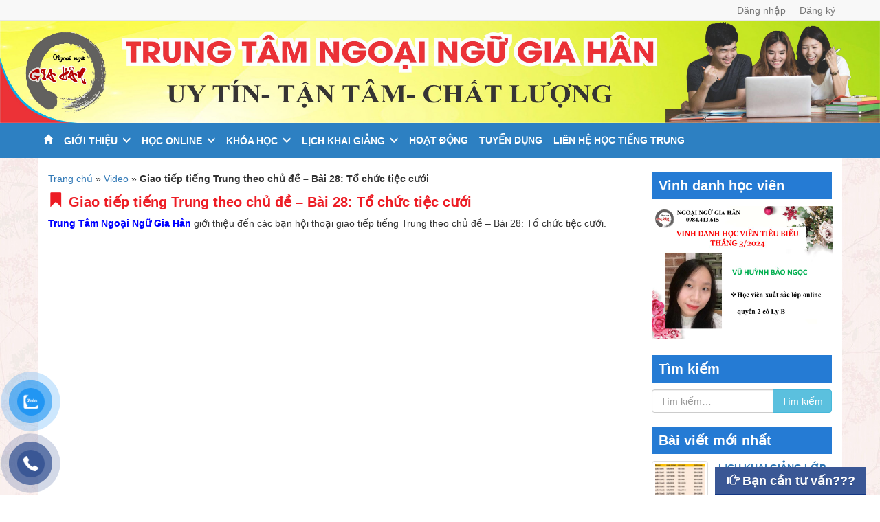

--- FILE ---
content_type: text/html; charset=UTF-8
request_url: https://tiengtrungvuive.edu.vn/hoi-thoai-giao-tiep-tieng-trung-bai-38-to-chuc-tiec-cuoi
body_size: 21690
content:
<!DOCTYPE html>
<html lang="vi" prefix="og: http://ogp.me/ns#">
<head>
<meta charset="UTF-8">
<meta name="viewport" content="width=device-width, initial-scale=1">
<meta name="google-site-verification" content="jzB_fesPNks9YFANriYbR6Z1PQcrvhZe5ZBT11Z3HDs" /><link rel="profile" href="http://gmpg.org/xfn/11">
<title>Giao tiếp tiếng Trung theo chủ đề – Bài 28: Tổ chức tiệc cưới - Trung tâm Ngoại Ngữ Gia Hân</title>

<!-- This site is optimized with the Yoast SEO plugin v10.1.3 - https://yoast.com/wordpress/plugins/seo/ -->
<meta name="description" content="Trung tâm Ngoại Ngữ Gia Hân tại Cầu Giấy - phương pháp giảng dạy nghe nói đọc viết cùng giáo viên Trung Quốc, cam kết đầu ra. Liên hệ cô Thu 0984.413.615 - 0969.249.328"/>
<link rel="canonical" href="https://tiengtrungvuive.edu.vn/hoi-thoai-giao-tiep-tieng-trung-bai-38-to-chuc-tiec-cuoi" />
<meta property="og:locale" content="vi_VN" />
<meta property="og:type" content="article" />
<meta property="og:title" content="Giao tiếp tiếng Trung theo chủ đề – Bài 28: Tổ chức tiệc cưới - Trung tâm Ngoại Ngữ Gia Hân" />
<meta property="og:description" content="Trung tâm Ngoại Ngữ Gia Hân tại Cầu Giấy - phương pháp giảng dạy nghe nói đọc viết cùng giáo viên Trung Quốc, cam kết đầu ra. Liên hệ cô Thu 0984.413.615 - 0969.249.328" />
<meta property="og:url" content="https://tiengtrungvuive.edu.vn/hoi-thoai-giao-tiep-tieng-trung-bai-38-to-chuc-tiec-cuoi" />
<meta property="og:site_name" content="Trung tâm Ngoại Ngữ Gia Hân" />
<meta property="article:publisher" content="https://www.facebook.com/Tiengtrungvuivehanoi" />
<meta property="fb:app_id" content="191014457987626" />
<meta property="og:image" content="https://tiengtrungvuive.edu.vn/wp-content/uploads/2018/06/IMG_2109.jpg" />
<meta property="og:image:secure_url" content="https://tiengtrungvuive.edu.vn/wp-content/uploads/2018/06/IMG_2109.jpg" />
<meta property="og:image:width" content="1024" />
<meta property="og:image:height" content="683" />
<meta name="twitter:card" content="summary" />
<meta name="twitter:description" content="Trung tâm Ngoại Ngữ Gia Hân tại Cầu Giấy - phương pháp giảng dạy nghe nói đọc viết cùng giáo viên Trung Quốc, cam kết đầu ra. Liên hệ cô Thu 0984.413.615 - 0969.249.328" />
<meta name="twitter:title" content="Giao tiếp tiếng Trung theo chủ đề – Bài 28: Tổ chức tiệc cưới - Trung tâm Ngoại Ngữ Gia Hân" />
<meta name="twitter:image" content="https://tiengtrungvuive.edu.vn/wp-content/uploads/2017/08/dam-cuoi.jpg" />
<script type='application/ld+json'>{"@context":"https://schema.org","@type":"Organization","url":"https://tiengtrungvuive.edu.vn/","sameAs":["https://www.facebook.com/Tiengtrungvuivehanoi"],"@id":"https://tiengtrungvuive.edu.vn/#organization","name":"Trung t\u00e2m Ngo\u1ea1i Ng\u1eef Gia H\u00e2n","logo":"https://tiengtrungvuive.edu.vn/wp-content/uploads/2019/03/logo.png"}</script>
<script type='application/ld+json'>{"@context":"https://schema.org","@type":"BreadcrumbList","itemListElement":[{"@type":"ListItem","position":1,"item":{"@id":"https://tiengtrungvuive.edu.vn/","name":"Trang ch\u1ee7"}},{"@type":"ListItem","position":2,"item":{"@id":"https://tiengtrungvuive.edu.vn/video","name":"Video"}},{"@type":"ListItem","position":3,"item":{"@id":"https://tiengtrungvuive.edu.vn/hoi-thoai-giao-tiep-tieng-trung-bai-38-to-chuc-tiec-cuoi","name":"Giao ti\u1ebfp ti\u1ebfng Trung theo ch\u1ee7 \u0111\u1ec1 \u2013 B\u00e0i 28: T\u1ed5 ch\u1ee9c ti\u1ec7c c\u01b0\u1edbi"}}]}</script>
<!-- / Yoast SEO plugin. -->

<link rel='dns-prefetch' href='//s.w.org' />
<link rel="alternate" type="application/rss+xml" title="Dòng thông tin Trung tâm Ngoại Ngữ Gia Hân &raquo;" href="https://tiengtrungvuive.edu.vn/feed" />
<link rel="alternate" type="application/rss+xml" title="Dòng phản hồi Trung tâm Ngoại Ngữ Gia Hân &raquo;" href="https://tiengtrungvuive.edu.vn/comments/feed" />
		<script type="text/javascript">
			window._wpemojiSettings = {"baseUrl":"https:\/\/s.w.org\/images\/core\/emoji\/11\/72x72\/","ext":".png","svgUrl":"https:\/\/s.w.org\/images\/core\/emoji\/11\/svg\/","svgExt":".svg","source":{"concatemoji":"https:\/\/tiengtrungvuive.edu.vn\/wp-includes\/js\/wp-emoji-release.min.js"}};
			!function(a,b,c){function d(a,b){var c=String.fromCharCode;l.clearRect(0,0,k.width,k.height),l.fillText(c.apply(this,a),0,0);var d=k.toDataURL();l.clearRect(0,0,k.width,k.height),l.fillText(c.apply(this,b),0,0);var e=k.toDataURL();return d===e}function e(a){var b;if(!l||!l.fillText)return!1;switch(l.textBaseline="top",l.font="600 32px Arial",a){case"flag":return!(b=d([55356,56826,55356,56819],[55356,56826,8203,55356,56819]))&&(b=d([55356,57332,56128,56423,56128,56418,56128,56421,56128,56430,56128,56423,56128,56447],[55356,57332,8203,56128,56423,8203,56128,56418,8203,56128,56421,8203,56128,56430,8203,56128,56423,8203,56128,56447]),!b);case"emoji":return b=d([55358,56760,9792,65039],[55358,56760,8203,9792,65039]),!b}return!1}function f(a){var c=b.createElement("script");c.src=a,c.defer=c.type="text/javascript",b.getElementsByTagName("head")[0].appendChild(c)}var g,h,i,j,k=b.createElement("canvas"),l=k.getContext&&k.getContext("2d");for(j=Array("flag","emoji"),c.supports={everything:!0,everythingExceptFlag:!0},i=0;i<j.length;i++)c.supports[j[i]]=e(j[i]),c.supports.everything=c.supports.everything&&c.supports[j[i]],"flag"!==j[i]&&(c.supports.everythingExceptFlag=c.supports.everythingExceptFlag&&c.supports[j[i]]);c.supports.everythingExceptFlag=c.supports.everythingExceptFlag&&!c.supports.flag,c.DOMReady=!1,c.readyCallback=function(){c.DOMReady=!0},c.supports.everything||(h=function(){c.readyCallback()},b.addEventListener?(b.addEventListener("DOMContentLoaded",h,!1),a.addEventListener("load",h,!1)):(a.attachEvent("onload",h),b.attachEvent("onreadystatechange",function(){"complete"===b.readyState&&c.readyCallback()})),g=c.source||{},g.concatemoji?f(g.concatemoji):g.wpemoji&&g.twemoji&&(f(g.twemoji),f(g.wpemoji)))}(window,document,window._wpemojiSettings);
		</script>
		<style type="text/css">
img.wp-smiley,
img.emoji {
	display: inline !important;
	border: none !important;
	box-shadow: none !important;
	height: 1em !important;
	width: 1em !important;
	margin: 0 .07em !important;
	vertical-align: -0.1em !important;
	background: none !important;
	padding: 0 !important;
}
</style>
<link rel='stylesheet' id='contact-form-7-css'  href='https://tiengtrungvuive.edu.vn/wp-content/plugins/contact-form-7/includes/css/styles.css' type='text/css' media='all' />
<link rel='stylesheet' id='wpProQuiz_front_style-css'  href='https://tiengtrungvuive.edu.vn/wp-content/plugins/wp-pro-quiz/css/wpProQuiz_front.min.css' type='text/css' media='all' />
<link rel='stylesheet' id='bootstrap-css'  href='https://tiengtrungvuive.edu.vn/wp-content/themes/theme-wp/inc/bootstrap/css/bootstrap.min.css' type='text/css' media='all' />
<link rel='stylesheet' id='responsive-bootstrap.min-css'  href='https://tiengtrungvuive.edu.vn/wp-content/themes/theme-wp/inc/css/responsive-bootstrap.min.css' type='text/css' media='all' />
<link rel='stylesheet' id='theme-wp-style-css'  href='https://tiengtrungvuive.edu.vn/wp-content/themes/theme-wp/style.css' type='text/css' media='all' />
<link rel='stylesheet' id='single-video-css'  href='https://tiengtrungvuive.edu.vn/wp-content/themes/theme-wp/inc/css/single-video.css' type='text/css' media='all' />
<link rel='stylesheet' id='msl-main-css'  href='https://tiengtrungvuive.edu.vn/wp-content/plugins/master-slider/public/assets/css/masterslider.main.css' type='text/css' media='all' />
<link rel='stylesheet' id='msl-custom-css'  href='https://tiengtrungvuive.edu.vn/wp-content/uploads/master-slider/custom.css' type='text/css' media='all' />
<script type='text/javascript' src='https://tiengtrungvuive.edu.vn/wp-includes/js/jquery/jquery.js'></script>
<script type='text/javascript' src='https://tiengtrungvuive.edu.vn/wp-includes/js/jquery/jquery-migrate.min.js'></script>
<link rel='https://api.w.org/' href='https://tiengtrungvuive.edu.vn/wp-json/' />
<link rel="EditURI" type="application/rsd+xml" title="RSD" href="https://tiengtrungvuive.edu.vn/xmlrpc.php?rsd" />
<link rel="wlwmanifest" type="application/wlwmanifest+xml" href="https://tiengtrungvuive.edu.vn/wp-includes/wlwmanifest.xml" /> 
<meta name="generator" content="WordPress 4.9.9" />
<link rel='shortlink' href='https://tiengtrungvuive.edu.vn/?p=3088' />
<link rel="alternate" type="application/json+oembed" href="https://tiengtrungvuive.edu.vn/wp-json/oembed/1.0/embed?url=https%3A%2F%2Ftiengtrungvuive.edu.vn%2Fhoi-thoai-giao-tiep-tieng-trung-bai-38-to-chuc-tiec-cuoi" />
<link rel="alternate" type="text/xml+oembed" href="https://tiengtrungvuive.edu.vn/wp-json/oembed/1.0/embed?url=https%3A%2F%2Ftiengtrungvuive.edu.vn%2Fhoi-thoai-giao-tiep-tieng-trung-bai-38-to-chuc-tiec-cuoi&#038;format=xml" />
<script>var ms_grabbing_curosr = 'https://tiengtrungvuive.edu.vn/wp-content/plugins/master-slider/public/assets/css/common/grabbing.cur', ms_grab_curosr = 'https://tiengtrungvuive.edu.vn/wp-content/plugins/master-slider/public/assets/css/common/grab.cur';</script>
<meta name="generator" content="MasterSlider 3.5.3 - Responsive Touch Image Slider | avt.li/msf" />
<link rel="icon" href="https://tiengtrungvuive.edu.vn/wp-content/uploads/2019/03/cropped-logo-32x32.png" sizes="32x32" />
<link rel="icon" href="https://tiengtrungvuive.edu.vn/wp-content/uploads/2019/03/cropped-logo-192x192.png" sizes="192x192" />
<link rel="apple-touch-icon-precomposed" href="https://tiengtrungvuive.edu.vn/wp-content/uploads/2019/03/cropped-logo-180x180.png" />
<meta name="msapplication-TileImage" content="https://tiengtrungvuive.edu.vn/wp-content/uploads/2019/03/cropped-logo-270x270.png" />
</head>

<body class="video-template-default single single-video postid-3088 _masterslider _ms_version_3.5.3 group-blog">
<div id="page" class="site">
	<header id="masthead" class="site-header" role="banner">
		<div class="menu-header-top hidden-xs">
			<nav class="navbar navbar-default navbar-static-top">
				<div class="container">
					<div class="navbar-header">
				      <button type="button" class="navbar-toggle collapsed" data-toggle="collapse" data-target="#menu-top" aria-expanded="false">
				        <span class="sr-only">Toggle navigation</span>
				        <span class="icon-bar"></span>
				        <span class="icon-bar"></span>
				        <span class="icon-bar"></span>
				      </button>
				    </div>
				    <div class="collapse navbar-collapse" id="menu-top">
				    	<ul class="nav navbar-nav navbar-right">
		            				            			<li id="menu-item-4395" class="menu-item menu-item-type-post_type menu-item-object-page menu-item-4395"><a title="Đăng nhập" href="https://tiengtrungvuive.edu.vn/dang-nhap">Đăng nhập</a></li>
<li id="menu-item-4394" class="menu-item menu-item-type-post_type menu-item-object-page menu-item-4394"><a title="Đăng ký" href="https://tiengtrungvuive.edu.vn/dang-ky">Đăng ký</a></li>
		            				            	</ul>
				    </div><!-- /.navbar-collapse -->
				</div>
			</nav>
		</div>
		<div class="menu-header-top-mobile visible-xs">
			<ul class="list-unstyled text-right">
        		        			<li class="menu-item menu-item-type-post_type menu-item-object-page menu-item-4395"><a title="Đăng nhập" href="https://tiengtrungvuive.edu.vn/dang-nhap">Đăng nhập</a></li>
<li class="menu-item menu-item-type-post_type menu-item-object-page menu-item-4394"><a title="Đăng ký" href="https://tiengtrungvuive.edu.vn/dang-ky">Đăng ký</a></li>
        		        	</ul>
		</div>
		<div class="clearfix"></div>
		<div class="container-fluid">
			<div class="row">
				<div class="site-branding">
					<div class="logo">
											<a href="https://tiengtrungvuive.edu.vn" class="center-block text-center">
							<img src="https://tiengtrungvuive.edu.vn/wp-content/uploads/2019/05/1-1.jpg" alt="Banner">								<h2 class="hidden">Trung tâm Ngoại Ngữ Gia Hân</h2>
													</a>
					</div>
				</div><!-- .site-branding -->
				<nav class="navbar navbar-default menu-main navbar-static-top visible-lg" role="navigation">
					<div id="main-menu-desktop">
		            	<ul class="nav navbar-nav">
		            		<li id="menu-item-133" class="menu-item menu-item-type-custom menu-item-object-custom menu-item-133"><a href="/"><span class="glyphicon glyphicon-home" aria-hidden="true"></span></a></li>
<li id="menu-item-5" class="menu-item menu-item-type-post_type menu-item-object-page menu-item-has-children menu-item-5"><a href="https://tiengtrungvuive.edu.vn/tai-sao-chon-tieng-trung-gia-han">Giới thiệu</a>
<ul class="sub-menu">
	<li id="menu-item-194" class="menu-item menu-item-type-post_type menu-item-object-page menu-item-194"><a href="https://tiengtrungvuive.edu.vn/tai-sao-chon-tieng-trung-gia-han">Tại sao chọn học tiếng Trung tại trung tâm Ngoại Ngữ Gia Hân</a></li>
	<li id="menu-item-195" class="menu-item menu-item-type-post_type menu-item-object-page menu-item-195"><a href="https://tiengtrungvuive.edu.vn/trung-tam-tieng-trung-cau-giay">Trung Tâm Ngoại Ngữ Gia Hân Cầu Giấy</a></li>
	<li id="menu-item-191" class="menu-item menu-item-type-post_type menu-item-object-page menu-item-191"><a href="https://tiengtrungvuive.edu.vn/cam-ket-chat-luong-dao-tao-tieng-trung">Cam kết chất lượng đào tạo tiếng trung</a></li>
	<li id="menu-item-193" class="menu-item menu-item-type-post_type menu-item-object-page menu-item-193"><a href="https://tiengtrungvuive.edu.vn/quyen-loi-hoc-vien-hoc-tieng-trung">QUYỀN LỢI HỌC VIÊN TIẾNG TRUNG</a></li>
	<li id="menu-item-5068" class="menu-item menu-item-type-post_type menu-item-object-page menu-item-5068"><a href="https://tiengtrungvuive.edu.vn/noi-quy-hoc-vien">Nội quy học viên tại trung tâm</a></li>
	<li id="menu-item-4373" class="menu-item menu-item-type-post_type menu-item-object-page menu-item-4373"><a href="https://tiengtrungvuive.edu.vn/co-so-vat-chat">Cam kết cơ sở vật chất hiện đại</a></li>
	<li id="menu-item-192" class="menu-item menu-item-type-post_type menu-item-object-page menu-item-192"><a href="https://tiengtrungvuive.edu.vn/cam-nhan-hoc-vien-trung-tam">Cảm nhận Học viên trung tâm</a></li>
	<li id="menu-item-190" class="menu-item menu-item-type-post_type menu-item-object-page menu-item-190"><a href="https://tiengtrungvuive.edu.vn/cach-thuc-dang-ky-khoa-hoc-tieng-trung">Cách thức đăng ký khóa học tiếng trung</a></li>
	<li id="menu-item-1718" class="menu-item menu-item-type-post_type menu-item-object-page menu-item-1718"><a href="https://tiengtrungvuive.edu.vn/dang-ky-hoc-vien-tieng-trung">Đăng ký học viên tiếng Trung</a></li>
</ul>
</li>
<li id="menu-item-1315" class="menu-item menu-item-type-post_type menu-item-object-page menu-item-has-children menu-item-1315"><a href="https://tiengtrungvuive.edu.vn/hoc-online">Học online</a>
<ul class="sub-menu">
	<li id="menu-item-4416" class="menu-item menu-item-type-post_type_archive menu-item-object-khoa-hoc-online menu-item-4416"><a href="https://tiengtrungvuive.edu.vn/khoa-hoc-online">Khóa học online</a></li>
	<li id="menu-item-1456" class="menu-item menu-item-type-taxonomy menu-item-object-category menu-item-has-children menu-item-1456"><a href="https://tiengtrungvuive.edu.vn/tai-lieu">Tài liệu</a>
	<ul class="sub-menu">
		<li id="menu-item-1458" class="menu-item menu-item-type-taxonomy menu-item-object-category menu-item-1458"><a href="https://tiengtrungvuive.edu.vn/tai-lieu/ngu-phap">Ngữ pháp</a></li>
		<li id="menu-item-1462" class="menu-item menu-item-type-taxonomy menu-item-object-category menu-item-1462"><a href="https://tiengtrungvuive.edu.vn/tai-lieu/tu-vung">Từ vựng</a></li>
		<li id="menu-item-1460" class="menu-item menu-item-type-taxonomy menu-item-object-category menu-item-1460"><a href="https://tiengtrungvuive.edu.vn/tai-lieu/phat-am">Phát âm</a></li>
		<li id="menu-item-1457" class="menu-item menu-item-type-taxonomy menu-item-object-category menu-item-1457"><a href="https://tiengtrungvuive.edu.vn/tai-lieu/chu-viet">Chữ viết</a></li>
		<li id="menu-item-1453" class="menu-item menu-item-type-taxonomy menu-item-object-category menu-item-1453"><a href="https://tiengtrungvuive.edu.vn/hoc-qua-cau-chuyen">Học qua câu chuyện</a></li>
		<li id="menu-item-1459" class="menu-item menu-item-type-taxonomy menu-item-object-category menu-item-1459"><a href="https://tiengtrungvuive.edu.vn/tai-lieu/phan-mem-hoc-tieng-trung">Phần mềm học tiếng Trung</a></li>
		<li id="menu-item-1461" class="menu-item menu-item-type-taxonomy menu-item-object-category menu-item-1461"><a href="https://tiengtrungvuive.edu.vn/tai-lieu/sach-hay">Sách hay</a></li>
	</ul>
</li>
	<li id="menu-item-114" class="menu-item menu-item-type-taxonomy menu-item-object-category menu-item-has-children menu-item-114"><a href="https://tiengtrungvuive.edu.vn/de-thi-online">Đề thi online</a>
	<ul class="sub-menu">
		<li id="menu-item-115" class="menu-item menu-item-type-taxonomy menu-item-object-category menu-item-has-children menu-item-115"><a href="https://tiengtrungvuive.edu.vn/de-thi-online/de-thi-hsk">Đề thi HSK</a>
		<ul class="sub-menu">
			<li id="menu-item-116" class="menu-item menu-item-type-taxonomy menu-item-object-category menu-item-116"><a href="https://tiengtrungvuive.edu.vn/de-thi-online/de-thi-hsk/hsk-cap-1">HSK cấp 1</a></li>
			<li id="menu-item-117" class="menu-item menu-item-type-taxonomy menu-item-object-category menu-item-117"><a href="https://tiengtrungvuive.edu.vn/de-thi-online/de-thi-hsk/hsk-cap-2">HSK cấp 2</a></li>
			<li id="menu-item-118" class="menu-item menu-item-type-taxonomy menu-item-object-category menu-item-118"><a href="https://tiengtrungvuive.edu.vn/de-thi-online/de-thi-hsk/hsk-cap-3">HSK cấp 3</a></li>
			<li id="menu-item-119" class="menu-item menu-item-type-taxonomy menu-item-object-category menu-item-119"><a href="https://tiengtrungvuive.edu.vn/de-thi-online/de-thi-hsk/hsk-cap-4">HSK cấp 4</a></li>
			<li id="menu-item-120" class="menu-item menu-item-type-taxonomy menu-item-object-category menu-item-120"><a href="https://tiengtrungvuive.edu.vn/de-thi-online/de-thi-hsk/hsk-cap-5">HSK cấp 5</a></li>
			<li id="menu-item-121" class="menu-item menu-item-type-taxonomy menu-item-object-category menu-item-121"><a href="https://tiengtrungvuive.edu.vn/de-thi-online/de-thi-hsk/hsk-cap-6">HSK cấp 6</a></li>
		</ul>
</li>
		<li id="menu-item-122" class="menu-item menu-item-type-taxonomy menu-item-object-category menu-item-has-children menu-item-122"><a href="https://tiengtrungvuive.edu.vn/de-thi-online/de-thi-tocfl">Đề thi TOCFL</a>
		<ul class="sub-menu">
			<li id="menu-item-123" class="menu-item menu-item-type-taxonomy menu-item-object-category menu-item-123"><a href="https://tiengtrungvuive.edu.vn/de-thi-online/de-thi-tocfl/tocfl-loai-a">TOCFL loại A</a></li>
			<li id="menu-item-105" class="menu-item menu-item-type-taxonomy menu-item-object-category menu-item-105"><a href="https://tiengtrungvuive.edu.vn/de-thi-online/de-thi-tocfl/tocfl-loai-b">TOCFL loại B</a></li>
			<li id="menu-item-124" class="menu-item menu-item-type-taxonomy menu-item-object-category menu-item-124"><a href="https://tiengtrungvuive.edu.vn/de-thi-online/de-thi-tocfl/tocfl-loai-c">TOCFL loại C</a></li>
		</ul>
</li>
	</ul>
</li>
	<li id="menu-item-144" class="menu-item menu-item-type-taxonomy menu-item-object-category menu-item-has-children menu-item-144"><a href="https://tiengtrungvuive.edu.vn/bai-tap-online">Bài tập online</a>
	<ul class="sub-menu">
		<li id="menu-item-729" class="menu-item menu-item-type-taxonomy menu-item-object-category menu-item-729"><a href="https://tiengtrungvuive.edu.vn/bai-tap-online/bai-tap-doc-hieu">Bài tập đọc hiểu</a></li>
		<li id="menu-item-730" class="menu-item menu-item-type-taxonomy menu-item-object-category menu-item-730"><a href="https://tiengtrungvuive.edu.vn/bai-tap-online/bai-tap-nghe-hieu">Bài tập nghe hiểu</a></li>
	</ul>
</li>
	<li id="menu-item-732" class="menu-item menu-item-type-taxonomy menu-item-object-category menu-item-has-children menu-item-732"><a href="https://tiengtrungvuive.edu.vn/clip-day-hoc">Clip dạy học</a>
	<ul class="sub-menu">
		<li id="menu-item-1792" class="menu-item menu-item-type-taxonomy menu-item-object-video-cat current-video-ancestor current-menu-parent current-video-parent menu-item-1792"><a href="https://tiengtrungvuive.edu.vn/hoi-thoai-giao-tiep-tieng-trung">Hội thoại giao tiếp tiếng Trung</a></li>
		<li id="menu-item-2922" class="menu-item menu-item-type-taxonomy menu-item-object-video-cat menu-item-2922"><a href="https://tiengtrungvuive.edu.vn/tieng-trung-giao-tiep-hang-ngay">Ngoại Ngữ Gia Hân giao tiếp hằng ngày</a></li>
		<li id="menu-item-734" class="menu-item menu-item-type-taxonomy menu-item-object-category menu-item-734"><a href="https://tiengtrungvuive.edu.vn/clip-day-hoc/clip-ngu-phap">Clip ngữ pháp</a></li>
		<li id="menu-item-735" class="menu-item menu-item-type-taxonomy menu-item-object-category menu-item-735"><a href="https://tiengtrungvuive.edu.vn/clip-day-hoc/clip-tu-vung">Clip từ vựng</a></li>
		<li id="menu-item-733" class="menu-item menu-item-type-taxonomy menu-item-object-category menu-item-733"><a href="https://tiengtrungvuive.edu.vn/clip-day-hoc/hoc-qua-phim">Học qua phim</a></li>
		<li id="menu-item-736" class="menu-item menu-item-type-taxonomy menu-item-object-category menu-item-736"><a href="https://tiengtrungvuive.edu.vn/clip-day-hoc/hoc-qua-bai-hat">Học qua bài hát</a></li>
	</ul>
</li>
</ul>
</li>
<li id="menu-item-131" class="menu-item menu-item-type-post_type_archive menu-item-object-khoahoc menu-item-has-children menu-item-131"><a href="https://tiengtrungvuive.edu.vn/khoahoc">Khóa học</a>
<ul class="sub-menu">
	<li id="menu-item-130" class="menu-item menu-item-type-post_type menu-item-object-khoahoc menu-item-130"><a href="https://tiengtrungvuive.edu.vn/khoa-hoc-tieng-trung-quyen-1">Khóa học tiếng Trung quyển 1</a></li>
	<li id="menu-item-129" class="menu-item menu-item-type-post_type menu-item-object-khoahoc menu-item-129"><a href="https://tiengtrungvuive.edu.vn/khoa-hoc-tieng-trung-quyen-2">Khóa học tiếng Trung quyển 2</a></li>
	<li id="menu-item-128" class="menu-item menu-item-type-post_type menu-item-object-khoahoc menu-item-128"><a href="https://tiengtrungvuive.edu.vn/khoa-hoc-tieng-trung-quyen-3">Khóa học Tiếng Trung quyển 3</a></li>
	<li id="menu-item-4334" class="menu-item menu-item-type-post_type menu-item-object-khoahoc menu-item-4334"><a href="https://tiengtrungvuive.edu.vn/khoa-hoc-teng-trung-luyen-thi-hsk5">Khóa học tiếng Trung luyện thi HSK5</a></li>
	<li id="menu-item-4333" class="menu-item menu-item-type-post_type menu-item-object-khoahoc menu-item-4333"><a href="https://tiengtrungvuive.edu.vn/khoa-hoc-luyen-thi-hsk6">Khóa học tiếng Trung luyện thi HSK6</a></li>
</ul>
</li>
<li id="menu-item-134" class="menu-item menu-item-type-post_type_archive menu-item-object-lichkhaigiang menu-item-has-children menu-item-134"><a href="https://tiengtrungvuive.edu.vn/lichkhaigiang">Lịch khai giảng</a>
<ul class="sub-menu">
	<li id="menu-item-139" class="menu-item menu-item-type-taxonomy menu-item-object-lichkhaigiang-cat menu-item-139"><a href="https://tiengtrungvuive.edu.vn/khoa-hoc-phat-trien-han-ngu-1">Khóa học tiếng Trung quyển 1</a></li>
	<li id="menu-item-140" class="menu-item menu-item-type-taxonomy menu-item-object-lichkhaigiang-cat menu-item-140"><a href="https://tiengtrungvuive.edu.vn/khoa-hoc-phat-trien-han-ngu-2">Khóa học tiếng Trung quyển 2</a></li>
	<li id="menu-item-138" class="menu-item menu-item-type-taxonomy menu-item-object-lichkhaigiang-cat menu-item-138"><a href="https://tiengtrungvuive.edu.vn/khoa-hoc-phat-trien-han-ngu-3">Khóa học tiếng Trung quyển 3</a></li>
	<li id="menu-item-4364" class="menu-item menu-item-type-taxonomy menu-item-object-lichkhaigiang-cat menu-item-4364"><a href="https://tiengtrungvuive.edu.vn/khoa-hoc-hsk5">Khóa học tiếng Trung luyện thi HSK5</a></li>
	<li id="menu-item-4365" class="menu-item menu-item-type-taxonomy menu-item-object-lichkhaigiang-cat menu-item-4365"><a href="https://tiengtrungvuive.edu.vn/khoa-hoc-hsk6">Khóa học tiếng Trung luyện thi HSK6</a></li>
</ul>
</li>
<li id="menu-item-125" class="menu-item menu-item-type-taxonomy menu-item-object-category menu-item-125"><a href="https://tiengtrungvuive.edu.vn/hoat-dong">Hoạt động</a></li>
<li id="menu-item-1645" class="menu-item menu-item-type-taxonomy menu-item-object-category menu-item-1645"><a href="https://tiengtrungvuive.edu.vn/tuyen-dung">Tuyển dụng</a></li>
<li id="menu-item-1646" class="menu-item menu-item-type-post_type menu-item-object-page menu-item-1646"><a href="https://tiengtrungvuive.edu.vn/lien-he-hoc-tieng-trung">Liên hệ học tiếng trung</a></li>
		            	</ul>
		            </div>
				</nav><!-- #main-menu-desktop -->
				<nav class="navbar navbar-default menu-main navbar-static-top hidden-lg" role="navigation">
					<div class="navbar-header">
		              <button type="button" class="navbar-toggle" data-toggle="collapse" data-target="#main-menu-mobile">
		                <span class="icon-bar"></span>
		                <span class="icon-bar"></span>
		                <span class="icon-bar"></span> 
		              </button>
		            </div>
		            <div class="collapse navbar-collapse" id="main-menu-mobile">
		            	<ul class="nav navbar-nav">
		            		<li id="menu-item-149" class="menu-item menu-item-type-custom menu-item-object-custom menu-item-149"><a title="Trang chủ" href="/">Trang chủ</a></li>
<li id="menu-item-150" class="menu-item menu-item-type-post_type menu-item-object-page menu-item-has-children menu-item-150 dropdown"><a title="Giới thiệu" href="#" data-toggle="dropdown" class="dropdown-toggle" aria-haspopup="true">Giới thiệu <span class="caret"></span></a>
<ul role="menu" class=" dropdown-menu">
	<li id="menu-item-201" class="menu-item menu-item-type-post_type menu-item-object-page menu-item-201"><a title="Tại sao chọn học tiếng Trung tại trung tâm Ngoại Ngữ Gia Hân" href="https://tiengtrungvuive.edu.vn/tai-sao-chon-tieng-trung-gia-han">Tại sao chọn học tiếng Trung tại trung tâm Ngoại Ngữ Gia Hân</a></li>
	<li id="menu-item-200" class="menu-item menu-item-type-post_type menu-item-object-page menu-item-200"><a title="Trung Tâm Ngoại Ngữ Gia Hân Cầu Giấy" href="https://tiengtrungvuive.edu.vn/trung-tam-tieng-trung-cau-giay">Trung Tâm Ngoại Ngữ Gia Hân Cầu Giấy</a></li>
	<li id="menu-item-199" class="menu-item menu-item-type-post_type menu-item-object-page menu-item-199"><a title="Cam kết chất lượng đào tạo tiếng trung" href="https://tiengtrungvuive.edu.vn/cam-ket-chat-luong-dao-tao-tieng-trung">Cam kết chất lượng đào tạo tiếng trung</a></li>
	<li id="menu-item-198" class="menu-item menu-item-type-post_type menu-item-object-page menu-item-198"><a title="QUYỀN LỢI HỌC VIÊN TIẾNG TRUNG" href="https://tiengtrungvuive.edu.vn/quyen-loi-hoc-vien-hoc-tieng-trung">QUYỀN LỢI HỌC VIÊN TIẾNG TRUNG</a></li>
	<li id="menu-item-5067" class="menu-item menu-item-type-post_type menu-item-object-page menu-item-5067"><a title="Nội quy học viên tại trung tâm" href="https://tiengtrungvuive.edu.vn/noi-quy-hoc-vien">Nội quy học viên tại trung tâm</a></li>
	<li id="menu-item-4374" class="menu-item menu-item-type-post_type menu-item-object-page menu-item-4374"><a title="Cam kết cơ sở vật chất hiện đại" href="https://tiengtrungvuive.edu.vn/co-so-vat-chat">Cam kết cơ sở vật chất hiện đại</a></li>
	<li id="menu-item-197" class="menu-item menu-item-type-post_type menu-item-object-page menu-item-197"><a title="Cảm nhận Học viên trung tâm" href="https://tiengtrungvuive.edu.vn/cam-nhan-hoc-vien-trung-tam">Cảm nhận Học viên trung tâm</a></li>
	<li id="menu-item-196" class="menu-item menu-item-type-post_type menu-item-object-page menu-item-196"><a title="Cách thức đăng ký khóa học tiếng trung" href="https://tiengtrungvuive.edu.vn/cach-thuc-dang-ky-khoa-hoc-tieng-trung">Cách thức đăng ký khóa học tiếng trung</a></li>
	<li id="menu-item-2711" class="menu-item menu-item-type-post_type menu-item-object-page menu-item-2711"><a title="Đăng ký học viên tiếng Trung" href="https://tiengtrungvuive.edu.vn/dang-ky-hoc-vien-tieng-trung">Đăng ký học viên tiếng Trung</a></li>
</ul>
</li>
<li id="menu-item-4417" class="menu-item menu-item-type-post_type_archive menu-item-object-khoa-hoc-online menu-item-4417"><a title="Khóa học online" href="https://tiengtrungvuive.edu.vn/khoa-hoc-online">Khóa học online</a></li>
<li id="menu-item-151" class="menu-item menu-item-type-post_type_archive menu-item-object-khoahoc menu-item-has-children menu-item-151 dropdown"><a title="Khóa học" href="#" data-toggle="dropdown" class="dropdown-toggle" aria-haspopup="true">Khóa học <span class="caret"></span></a>
<ul role="menu" class=" dropdown-menu">
	<li id="menu-item-152" class="menu-item menu-item-type-post_type menu-item-object-khoahoc menu-item-152"><a title="Khóa học tiếng Trung quyển 1" href="https://tiengtrungvuive.edu.vn/khoa-hoc-tieng-trung-quyen-1">Khóa học tiếng Trung quyển 1</a></li>
	<li id="menu-item-153" class="menu-item menu-item-type-post_type menu-item-object-khoahoc menu-item-153"><a title="Khóa học tiếng Trung quyển 2" href="https://tiengtrungvuive.edu.vn/khoa-hoc-tieng-trung-quyen-2">Khóa học tiếng Trung quyển 2</a></li>
	<li id="menu-item-154" class="menu-item menu-item-type-post_type menu-item-object-khoahoc menu-item-154"><a title="Khóa học Tiếng Trung quyển 3" href="https://tiengtrungvuive.edu.vn/khoa-hoc-tieng-trung-quyen-3">Khóa học Tiếng Trung quyển 3</a></li>
	<li id="menu-item-4361" class="menu-item menu-item-type-post_type menu-item-object-khoahoc menu-item-4361"><a title="Khóa học tiếng Trung luyện thi HSK5" href="https://tiengtrungvuive.edu.vn/khoa-hoc-teng-trung-luyen-thi-hsk5">Khóa học tiếng Trung luyện thi HSK5</a></li>
	<li id="menu-item-4360" class="menu-item menu-item-type-post_type menu-item-object-khoahoc menu-item-4360"><a title="Khóa học tiếng Trung luyện thi HSK6" href="https://tiengtrungvuive.edu.vn/khoa-hoc-luyen-thi-hsk6">Khóa học tiếng Trung luyện thi HSK6</a></li>
</ul>
</li>
<li id="menu-item-156" class="menu-item menu-item-type-post_type_archive menu-item-object-lichkhaigiang menu-item-has-children menu-item-156 dropdown"><a title="Lịch khai giảng" href="#" data-toggle="dropdown" class="dropdown-toggle" aria-haspopup="true">Lịch khai giảng <span class="caret"></span></a>
<ul role="menu" class=" dropdown-menu">
	<li id="menu-item-157" class="menu-item menu-item-type-taxonomy menu-item-object-lichkhaigiang-cat menu-item-157"><a title="Khóa học tiếng Trung quyển 1" href="https://tiengtrungvuive.edu.vn/khoa-hoc-phat-trien-han-ngu-1">Khóa học tiếng Trung quyển 1</a></li>
	<li id="menu-item-158" class="menu-item menu-item-type-taxonomy menu-item-object-lichkhaigiang-cat menu-item-158"><a title="Khóa học tiếng Trung quyển 2" href="https://tiengtrungvuive.edu.vn/khoa-hoc-phat-trien-han-ngu-2">Khóa học tiếng Trung quyển 2</a></li>
	<li id="menu-item-159" class="menu-item menu-item-type-taxonomy menu-item-object-lichkhaigiang-cat menu-item-159"><a title="Khóa học tiếng Trung quyển 3" href="https://tiengtrungvuive.edu.vn/khoa-hoc-phat-trien-han-ngu-3">Khóa học tiếng Trung quyển 3</a></li>
	<li id="menu-item-4362" class="menu-item menu-item-type-taxonomy menu-item-object-lichkhaigiang-cat menu-item-4362"><a title="Khóa học tiếng Trung luyện thi HSK5" href="https://tiengtrungvuive.edu.vn/khoa-hoc-hsk5">Khóa học tiếng Trung luyện thi HSK5</a></li>
	<li id="menu-item-4363" class="menu-item menu-item-type-taxonomy menu-item-object-lichkhaigiang-cat menu-item-4363"><a title="Khóa học tiếng Trung luyện thi HSK6" href="https://tiengtrungvuive.edu.vn/khoa-hoc-hsk6">Khóa học tiếng Trung luyện thi HSK6</a></li>
</ul>
</li>
<li id="menu-item-161" class="menu-item menu-item-type-taxonomy menu-item-object-category menu-item-has-children menu-item-161 dropdown"><a title="Đề thi online" href="#" data-toggle="dropdown" class="dropdown-toggle" aria-haspopup="true">Đề thi online <span class="caret"></span></a>
<ul role="menu" class=" dropdown-menu">
	<li id="menu-item-162" class="menu-item menu-item-type-taxonomy menu-item-object-category menu-item-162"><a title="Đề thi HSK" href="https://tiengtrungvuive.edu.vn/de-thi-online/de-thi-hsk">Đề thi HSK</a></li>
	<li id="menu-item-163" class="menu-item menu-item-type-taxonomy menu-item-object-category menu-item-163"><a title="HSK cấp 1" href="https://tiengtrungvuive.edu.vn/de-thi-online/de-thi-hsk/hsk-cap-1">HSK cấp 1</a></li>
	<li id="menu-item-164" class="menu-item menu-item-type-taxonomy menu-item-object-category menu-item-164"><a title="HSK cấp 2" href="https://tiengtrungvuive.edu.vn/de-thi-online/de-thi-hsk/hsk-cap-2">HSK cấp 2</a></li>
	<li id="menu-item-165" class="menu-item menu-item-type-taxonomy menu-item-object-category menu-item-165"><a title="HSK cấp 3" href="https://tiengtrungvuive.edu.vn/de-thi-online/de-thi-hsk/hsk-cap-3">HSK cấp 3</a></li>
	<li id="menu-item-166" class="menu-item menu-item-type-taxonomy menu-item-object-category menu-item-166"><a title="HSK cấp 4" href="https://tiengtrungvuive.edu.vn/de-thi-online/de-thi-hsk/hsk-cap-4">HSK cấp 4</a></li>
	<li id="menu-item-167" class="menu-item menu-item-type-taxonomy menu-item-object-category menu-item-167"><a title="HSK cấp 5" href="https://tiengtrungvuive.edu.vn/de-thi-online/de-thi-hsk/hsk-cap-5">HSK cấp 5</a></li>
	<li id="menu-item-168" class="menu-item menu-item-type-taxonomy menu-item-object-category menu-item-168"><a title="HSK cấp 6" href="https://tiengtrungvuive.edu.vn/de-thi-online/de-thi-hsk/hsk-cap-6">HSK cấp 6</a></li>
	<li id="menu-item-169" class="menu-item menu-item-type-taxonomy menu-item-object-category menu-item-169"><a title="Đề thi TOCFL" href="https://tiengtrungvuive.edu.vn/de-thi-online/de-thi-tocfl">Đề thi TOCFL</a></li>
	<li id="menu-item-170" class="menu-item menu-item-type-taxonomy menu-item-object-category menu-item-170"><a title="TOCFL loại A" href="https://tiengtrungvuive.edu.vn/de-thi-online/de-thi-tocfl/tocfl-loai-a">TOCFL loại A</a></li>
	<li id="menu-item-171" class="menu-item menu-item-type-taxonomy menu-item-object-category menu-item-171"><a title="TOCFL loại B" href="https://tiengtrungvuive.edu.vn/de-thi-online/de-thi-tocfl/tocfl-loai-b">TOCFL loại B</a></li>
	<li id="menu-item-172" class="menu-item menu-item-type-taxonomy menu-item-object-category menu-item-172"><a title="TOCFL loại C" href="https://tiengtrungvuive.edu.vn/de-thi-online/de-thi-tocfl/tocfl-loai-c">TOCFL loại C</a></li>
</ul>
</li>
<li id="menu-item-174" class="menu-item menu-item-type-taxonomy menu-item-object-category menu-item-has-children menu-item-174 dropdown"><a title="Bài tập online" href="#" data-toggle="dropdown" class="dropdown-toggle" aria-haspopup="true">Bài tập online <span class="caret"></span></a>
<ul role="menu" class=" dropdown-menu">
	<li id="menu-item-1320" class="menu-item menu-item-type-taxonomy menu-item-object-category menu-item-1320"><a title="Bài tập đọc hiểu" href="https://tiengtrungvuive.edu.vn/bai-tap-online/bai-tap-doc-hieu">Bài tập đọc hiểu</a></li>
	<li id="menu-item-1321" class="menu-item menu-item-type-taxonomy menu-item-object-category menu-item-1321"><a title="Bài tập nghe hiểu" href="https://tiengtrungvuive.edu.vn/bai-tap-online/bai-tap-nghe-hieu">Bài tập nghe hiểu</a></li>
</ul>
</li>
<li id="menu-item-1446" class="menu-item menu-item-type-taxonomy menu-item-object-category menu-item-has-children menu-item-1446 dropdown"><a title="Clip dạy học" href="#" data-toggle="dropdown" class="dropdown-toggle" aria-haspopup="true">Clip dạy học <span class="caret"></span></a>
<ul role="menu" class=" dropdown-menu">
	<li id="menu-item-2038" class="menu-item menu-item-type-taxonomy menu-item-object-video-cat current-video-ancestor current-menu-parent current-video-parent menu-item-2038"><a title="Hội thoại giao tiếp tiếng Trung" href="https://tiengtrungvuive.edu.vn/hoi-thoai-giao-tiep-tieng-trung">Hội thoại giao tiếp tiếng Trung</a></li>
	<li id="menu-item-2921" class="menu-item menu-item-type-taxonomy menu-item-object-video-cat menu-item-2921"><a title="Ngoại Ngữ Gia Hân giao tiếp hằng ngày" href="https://tiengtrungvuive.edu.vn/tieng-trung-giao-tiep-hang-ngay">Ngoại Ngữ Gia Hân giao tiếp hằng ngày</a></li>
	<li id="menu-item-1448" class="menu-item menu-item-type-taxonomy menu-item-object-category menu-item-1448"><a title="Clip ngữ pháp" href="https://tiengtrungvuive.edu.vn/clip-day-hoc/clip-ngu-phap">Clip ngữ pháp</a></li>
	<li id="menu-item-1449" class="menu-item menu-item-type-taxonomy menu-item-object-category menu-item-1449"><a title="Clip từ vựng" href="https://tiengtrungvuive.edu.vn/clip-day-hoc/clip-tu-vung">Clip từ vựng</a></li>
	<li id="menu-item-1447" class="menu-item menu-item-type-taxonomy menu-item-object-category menu-item-1447"><a title="Học qua phim" href="https://tiengtrungvuive.edu.vn/clip-day-hoc/hoc-qua-phim">Học qua phim</a></li>
	<li id="menu-item-1450" class="menu-item menu-item-type-taxonomy menu-item-object-category menu-item-1450"><a title="Học qua bài hát" href="https://tiengtrungvuive.edu.vn/clip-day-hoc/hoc-qua-bai-hat">Học qua bài hát</a></li>
</ul>
</li>
<li id="menu-item-1436" class="menu-item menu-item-type-taxonomy menu-item-object-category menu-item-has-children menu-item-1436 dropdown"><a title="Tài liệu" href="#" data-toggle="dropdown" class="dropdown-toggle" aria-haspopup="true">Tài liệu <span class="caret"></span></a>
<ul role="menu" class=" dropdown-menu">
	<li id="menu-item-1438" class="menu-item menu-item-type-taxonomy menu-item-object-category menu-item-1438"><a title="Ngữ pháp" href="https://tiengtrungvuive.edu.vn/tai-lieu/ngu-phap">Ngữ pháp</a></li>
	<li id="menu-item-1442" class="menu-item menu-item-type-taxonomy menu-item-object-category menu-item-1442"><a title="Từ vựng" href="https://tiengtrungvuive.edu.vn/tai-lieu/tu-vung">Từ vựng</a></li>
	<li id="menu-item-1440" class="menu-item menu-item-type-taxonomy menu-item-object-category menu-item-1440"><a title="Phát âm" href="https://tiengtrungvuive.edu.vn/tai-lieu/phat-am">Phát âm</a></li>
	<li id="menu-item-1437" class="menu-item menu-item-type-taxonomy menu-item-object-category menu-item-1437"><a title="Chữ viết" href="https://tiengtrungvuive.edu.vn/tai-lieu/chu-viet">Chữ viết</a></li>
	<li id="menu-item-1451" class="menu-item menu-item-type-taxonomy menu-item-object-category menu-item-1451"><a title="Học qua câu chuyện" href="https://tiengtrungvuive.edu.vn/hoc-qua-cau-chuyen">Học qua câu chuyện</a></li>
	<li id="menu-item-1439" class="menu-item menu-item-type-taxonomy menu-item-object-category menu-item-1439"><a title="Phần mềm học tiếng Trung" href="https://tiengtrungvuive.edu.vn/tai-lieu/phan-mem-hoc-tieng-trung">Phần mềm học tiếng Trung</a></li>
	<li id="menu-item-1441" class="menu-item menu-item-type-taxonomy menu-item-object-category menu-item-1441"><a title="Sách hay" href="https://tiengtrungvuive.edu.vn/tai-lieu/sach-hay">Sách hay</a></li>
</ul>
</li>
<li id="menu-item-173" class="menu-item menu-item-type-taxonomy menu-item-object-category menu-item-173"><a title="Hoạt động" href="https://tiengtrungvuive.edu.vn/hoat-dong">Hoạt động</a></li>
		            	</ul>
		            </div>
				</nav><!-- #main-menu-mobile -->
			</div>
		</div>
	</header><!-- #masthead -->
	<div id="content" class="site-content container">
<div class="row">
	<div id="primary" class="content-area col-sm-8 col-md-9">
		
		<p id="breadcrumbs"><span><span><a href="https://tiengtrungvuive.edu.vn/" >Trang chủ</a> » <span><a href="https://tiengtrungvuive.edu.vn/video" >Video</a> » <strong class="breadcrumb_last" aria-current="page">Giao tiếp tiếng Trung theo chủ đề – Bài 28: Tổ chức tiệc cưới</strong></span></span></span></p>
				<main id="main" class="site-main" role="main">
		
<article id="post-3088" class="post-3088 video type-video status-publish has-post-thumbnail hentry video-cat-hoi-thoai-giao-tiep-tieng-trung">
	<header class="entry-header">
		<h1 class="entry-title">Giao tiếp tiếng Trung theo chủ đề – Bài 28: Tổ chức tiệc cưới</h1>		<div class="hidden"><span class="posted-on">Posted on <a href="https://tiengtrungvuive.edu.vn/hoi-thoai-giao-tiep-tieng-trung-bai-38-to-chuc-tiec-cuoi" rel="bookmark"><time class="entry-date published" datetime="2017-08-15T18:57:15+07:00">15/08/2017</time>, updated <time class="updated" datetime="2020-04-12T20:10:58+07:00">12/04/2020</time></a></span><span class="byline"> by <span class="author vcard"><a class="url fn n" href="https://tiengtrungvuive.edu.vn/author/myhanh">Phan Mỹ Hạnh</a></span></span></div>
	</header><!-- .entry-header -->

	<div class="entry-content form-group">
		<p><a href="https://tiengtrungvuive.edu.vn/tai-sao-chon-tieng-trung-gia-han"><strong><span style="color: #0000ff;">Trung Tâm Ngoại Ngữ Gia Hân</span></strong></a> giới thiệu đến các bạn hội thoại giao tiếp tiếng Trung theo chủ đề – Bài 28: Tổ chức tiệc cưới.</p>
<div class="embed-responsive embed-responsive-16by9">
                <iframe width="640" height="360" src="https://www.youtube.com/embed/5SQft7C7Xk8?feature=oembed" frameborder="0" allow="accelerometer; autoplay; encrypted-media; gyroscope; picture-in-picture" allowfullscreen></iframe>
            </div>
<p>Gọi ngay theo đường dây nóng <strong>TRUNG TÂM NGOẠI NGỮ GIA HÂN</strong> sẽ hỗ trợ bạn ĐĂNG KÝ KHÓA HỌC.<br />
<strong>Hotline:</strong> 0984.413.615</p>
<p><strong>Địa chỉ:</strong> Số 10a, ngõ 196/8/2  Cầu Giấy, Hà Nội</p>
<p><strong>Fanpage: <a href="https://www.facebook.com/Tiengtrungvuivehanoi/">tại đây</a></strong></p>
<p><strong>Youtube: <a href="https://www.youtube.com/channel/UCVAMIKLRQ1Dxn3k4F1TLdWw">tại đây </a></strong></p>
<p>Các bạn xem chi tiết nội dung<span style="color: #0000ff;"><strong>&#8221; </strong> hội thoại giao tiếp tiếng Trung theo chủ đề – Bài 28: Bình đẳng giới&#8221;</span> ở phía dưới :</p>
		<div class="video-container">
					</div>
	</div><!-- .entry-content -->
		<div class="form-group h4 title-noi-dung"><span>Nội dung video</span></div>
	<div class="video-flexible">
					<div class="video-flexible-content form-group">
				<div class="row">
					<div class="col-sm-3">
						<p><span style="color: #0000ff;">大为、小燕子，告诉你们一个好消息, 我结婚了！玉兰嫁给我了！</span></p>
					</div>
					<div class="col-sm-3">
						<p><span style="color: #800000;">Dàwéi, Xiǎo Yànzi, gàosu nǐmen yī gè hǎo xiāoxi, wǒ jiéhūn le! Yùlán jià gěi wǒ le!</span></p>
					</div>
					<div class="col-sm-3">
						<p>Dàwéi, Tiểu Yến Tử thông báo cho các cậu một tin vui, tớ kết hôn rồi ! Ngọc Lan đồng ý lấy tớ rồi.</p>
					</div>
					<div class="col-sm-3 text-center">
						<audio id="file_nghe_video-0">
							<source src="https://tiengtrungvuive.edu.vn/wp-content/uploads/2017/08/Bai38-cau1.mp3" type="audio/mpeg">
							<b>Trình duyệt của bạn không hỗ trợ âm thanh.</b>
						</audio>
						<button id="button-play-0" class="btn btn-lg btn-info" onclick="playAudio(0)" data-toggle="tooltip" data-placement="bottom" title="Play/Pause âm thanh"><span class="glyphicon glyphicon-play" aria-hidden="true"></span></button>
						<button class="btn btn-lg btn-warning" onclick="Controls(0)" data-toggle="tooltip" data-placement="bottom" title="Trình phát đầy đủ"><span class="glyphicon glyphicon-cog" aria-hidden="true"></span></button>
					</div>
				</div>
			</div>
	    				<div class="video-flexible-content form-group">
				<div class="row">
					<div class="col-sm-3">
						<p><span style="color: #0000ff;">等一等，你结婚了？你们是什么时候结婚的？我们怎么不知道？</span></p>
					</div>
					<div class="col-sm-3">
						<p><span style="color: #800000;">Děng yī děng, nǐ jiéhūn le? Nǐmen shì shénme shíhòu jiéhūn de? Wǒmen zěnme bù zhīdao?</span></p>
					</div>
					<div class="col-sm-3">
						<p>Đợi đã, Cậu kết hôn rồi? Lúc nào vậy ? Sao chúng tớ không biết?</p>
					</div>
					<div class="col-sm-3 text-center">
						<audio id="file_nghe_video-1">
							<source src="https://tiengtrungvuive.edu.vn/wp-content/uploads/2017/08/Bai38-cau2.mp3" type="audio/mpeg">
							<b>Trình duyệt của bạn không hỗ trợ âm thanh.</b>
						</audio>
						<button id="button-play-1" class="btn btn-lg btn-info" onclick="playAudio(1)" data-toggle="tooltip" data-placement="bottom" title="Play/Pause âm thanh"><span class="glyphicon glyphicon-play" aria-hidden="true"></span></button>
						<button class="btn btn-lg btn-warning" onclick="Controls(1)" data-toggle="tooltip" data-placement="bottom" title="Trình phát đầy đủ"><span class="glyphicon glyphicon-cog" aria-hidden="true"></span></button>
					</div>
				</div>
			</div>
	    				<div class="video-flexible-content form-group">
				<div class="row">
					<div class="col-sm-3">
						<p><span style="color: #0000ff;">我结婚，我自己知道就行了。再说，我们是旅行结婚。</span></p>
					</div>
					<div class="col-sm-3">
						<p><span style="color: #800000;">Wǒ jiéhūn, wǒ zìjǐ zhīdào jiù xíng le. Zàishuō, wǒmen shì lǚxíng jiéhūn.</span></p>
					</div>
					<div class="col-sm-3">
						<p>Tớ kết hôn, tớ biết là được rồi. Hơn nữa, chúng tớ là đám cưới du lịch.</p>
					</div>
					<div class="col-sm-3 text-center">
						<audio id="file_nghe_video-2">
							<source src="https://tiengtrungvuive.edu.vn/wp-content/uploads/2017/08/Bai38-cau3.mp3" type="audio/mpeg">
							<b>Trình duyệt của bạn không hỗ trợ âm thanh.</b>
						</audio>
						<button id="button-play-2" class="btn btn-lg btn-info" onclick="playAudio(2)" data-toggle="tooltip" data-placement="bottom" title="Play/Pause âm thanh"><span class="glyphicon glyphicon-play" aria-hidden="true"></span></button>
						<button class="btn btn-lg btn-warning" onclick="Controls(2)" data-toggle="tooltip" data-placement="bottom" title="Trình phát đầy đủ"><span class="glyphicon glyphicon-cog" aria-hidden="true"></span></button>
					</div>
				</div>
			</div>
	    				<div class="video-flexible-content form-group">
				<div class="row">
					<div class="col-sm-3">
						<p><span style="color: #0000ff;">一回来就告诉你们，不算晚吧？</span></p>
					</div>
					<div class="col-sm-3">
						<p><span style="color: #800000;">Yī huí lai jiù gàosu nǐmen, bù suàn wǎn ba?</span></p>
					</div>
					<div class="col-sm-3">
						<p>Vừa về liền thông báo cho các cậu, không xem là muộn chứ?</p>
					</div>
					<div class="col-sm-3 text-center">
						<audio id="file_nghe_video-3">
							<source src="https://tiengtrungvuive.edu.vn/wp-content/uploads/2017/08/Bai38-cau4.mp3" type="audio/mpeg">
							<b>Trình duyệt của bạn không hỗ trợ âm thanh.</b>
						</audio>
						<button id="button-play-3" class="btn btn-lg btn-info" onclick="playAudio(3)" data-toggle="tooltip" data-placement="bottom" title="Play/Pause âm thanh"><span class="glyphicon glyphicon-play" aria-hidden="true"></span></button>
						<button class="btn btn-lg btn-warning" onclick="Controls(3)" data-toggle="tooltip" data-placement="bottom" title="Trình phát đầy đủ"><span class="glyphicon glyphicon-cog" aria-hidden="true"></span></button>
					</div>
				</div>
			</div>
	    				<div class="video-flexible-content form-group">
				<div class="row">
					<div class="col-sm-3">
						<p><span style="color: #0000ff;">祝贺你们新婚愉快，生活幸福！</span></p>
					</div>
					<div class="col-sm-3">
						<p><span style="color: #800000;">Zhùhè nǐmen xīnhūn yúkuài, shēnghuó xìngfú！</span></p>
					</div>
					<div class="col-sm-3">
						<p>Chúc mừng các cậu đám cưới vui vẻ, cuộc sống hạnh phúc！</p>
					</div>
					<div class="col-sm-3 text-center">
						<audio id="file_nghe_video-4">
							<source src="https://tiengtrungvuive.edu.vn/wp-content/uploads/2017/08/Bai38-cau5.mp3" type="audio/mpeg">
							<b>Trình duyệt của bạn không hỗ trợ âm thanh.</b>
						</audio>
						<button id="button-play-4" class="btn btn-lg btn-info" onclick="playAudio(4)" data-toggle="tooltip" data-placement="bottom" title="Play/Pause âm thanh"><span class="glyphicon glyphicon-play" aria-hidden="true"></span></button>
						<button class="btn btn-lg btn-warning" onclick="Controls(4)" data-toggle="tooltip" data-placement="bottom" title="Trình phát đầy đủ"><span class="glyphicon glyphicon-cog" aria-hidden="true"></span></button>
					</div>
				</div>
			</div>
	    				<div class="video-flexible-content form-group">
				<div class="row">
					<div class="col-sm-3">
						<p><span style="color: #0000ff;">我们早就去政府登记了，也拿到了结婚证。</span></p>
					</div>
					<div class="col-sm-3">
						<p><span style="color: #800000;">Wǒmen zǎo jiù qù zhèngfǔ dēngjì le, yě ná dào le jiéhūnzhèng.</span></p>
					</div>
					<div class="col-sm-3">
						<p>Chúng tớ đã đi đăng ký chính phủ, cũng có giấy chứng nhận kết hôn rồi.</p>
					</div>
					<div class="col-sm-3 text-center">
						<audio id="file_nghe_video-5">
							<source src="https://tiengtrungvuive.edu.vn/wp-content/uploads/2017/08/Bai38-cau6.mp3" type="audio/mpeg">
							<b>Trình duyệt của bạn không hỗ trợ âm thanh.</b>
						</audio>
						<button id="button-play-5" class="btn btn-lg btn-info" onclick="playAudio(5)" data-toggle="tooltip" data-placement="bottom" title="Play/Pause âm thanh"><span class="glyphicon glyphicon-play" aria-hidden="true"></span></button>
						<button class="btn btn-lg btn-warning" onclick="Controls(5)" data-toggle="tooltip" data-placement="bottom" title="Trình phát đầy đủ"><span class="glyphicon glyphicon-cog" aria-hidden="true"></span></button>
					</div>
				</div>
			</div>
	    				<div class="video-flexible-content form-group">
				<div class="row">
					<div class="col-sm-3">
						<p><span style="color: #0000ff;">我想说的不是这个意思。</span></p>
					</div>
					<div class="col-sm-3">
						<p><span style="color: #800000;">Wǒ xiǎng shuō de bú shì zhè ge yìsi.</span></p>
					</div>
					<div class="col-sm-3">
						<p>Cái tớ muốn nói không phải cái này.</p>
					</div>
					<div class="col-sm-3 text-center">
						<audio id="file_nghe_video-6">
							<source src="https://tiengtrungvuive.edu.vn/wp-content/uploads/2017/08/Bai38-cau7.mp3" type="audio/mpeg">
							<b>Trình duyệt của bạn không hỗ trợ âm thanh.</b>
						</audio>
						<button id="button-play-6" class="btn btn-lg btn-info" onclick="playAudio(6)" data-toggle="tooltip" data-placement="bottom" title="Play/Pause âm thanh"><span class="glyphicon glyphicon-play" aria-hidden="true"></span></button>
						<button class="btn btn-lg btn-warning" onclick="Controls(6)" data-toggle="tooltip" data-placement="bottom" title="Trình phát đầy đủ"><span class="glyphicon glyphicon-cog" aria-hidden="true"></span></button>
					</div>
				</div>
			</div>
	    				<div class="video-flexible-content form-group">
				<div class="row">
					<div class="col-sm-3">
						<p><span style="color: #0000ff;">那是什么意思？</span></p>
					</div>
					<div class="col-sm-3">
						<p><span style="color: #800000;">Nà shì shénme yìsi?</span></p>
					</div>
					<div class="col-sm-3">
						<p>Vậy là ý gì?</p>
					</div>
					<div class="col-sm-3 text-center">
						<audio id="file_nghe_video-7">
							<source src="https://tiengtrungvuive.edu.vn/wp-content/uploads/2017/08/Bai38-cau8.mp3" type="audio/mpeg">
							<b>Trình duyệt của bạn không hỗ trợ âm thanh.</b>
						</audio>
						<button id="button-play-7" class="btn btn-lg btn-info" onclick="playAudio(7)" data-toggle="tooltip" data-placement="bottom" title="Play/Pause âm thanh"><span class="glyphicon glyphicon-play" aria-hidden="true"></span></button>
						<button class="btn btn-lg btn-warning" onclick="Controls(7)" data-toggle="tooltip" data-placement="bottom" title="Trình phát đầy đủ"><span class="glyphicon glyphicon-cog" aria-hidden="true"></span></button>
					</div>
				</div>
			</div>
	    				<div class="video-flexible-content form-group">
				<div class="row">
					<div class="col-sm-3">
						<p><span style="color: #0000ff;">我是说你还得请客。</span></p>
					</div>
					<div class="col-sm-3">
						<p><span style="color: #800000;">Wǒ shì shuō nǐ hái děi qǐngkè.</span></p>
					</div>
					<div class="col-sm-3">
						<p>Tớ nói là cậu phải chiêu đãi chứ .</p>
					</div>
					<div class="col-sm-3 text-center">
						<audio id="file_nghe_video-8">
							<source src="https://tiengtrungvuive.edu.vn/wp-content/uploads/2017/08/Bai38-cau9.mp3" type="audio/mpeg">
							<b>Trình duyệt của bạn không hỗ trợ âm thanh.</b>
						</audio>
						<button id="button-play-8" class="btn btn-lg btn-info" onclick="playAudio(8)" data-toggle="tooltip" data-placement="bottom" title="Play/Pause âm thanh"><span class="glyphicon glyphicon-play" aria-hidden="true"></span></button>
						<button class="btn btn-lg btn-warning" onclick="Controls(8)" data-toggle="tooltip" data-placement="bottom" title="Trình phát đầy đủ"><span class="glyphicon glyphicon-cog" aria-hidden="true"></span></button>
					</div>
				</div>
			</div>
	    				<div class="video-flexible-content form-group">
				<div class="row">
					<div class="col-sm-3">
						<p><span style="color: #0000ff;">那当然。来！ 这是我们的喜糖，请吃糖！</span></p>
					</div>
					<div class="col-sm-3">
						<p><span style="color: #800000;">Nà dāngrán. Lái！Zhè shì wǒmen de xǐ táng, qǐng chī táng！</span></p>
					</div>
					<div class="col-sm-3">
						<p>Tất nhiên rồi. Nào！Đây là kẹo cưới của chúng tớ, mời ăn kẹo！</p>
					</div>
					<div class="col-sm-3 text-center">
						<audio id="file_nghe_video-9">
							<source src="https://tiengtrungvuive.edu.vn/wp-content/uploads/2017/08/Bai38-cau10.mp3" type="audio/mpeg">
							<b>Trình duyệt của bạn không hỗ trợ âm thanh.</b>
						</audio>
						<button id="button-play-9" class="btn btn-lg btn-info" onclick="playAudio(9)" data-toggle="tooltip" data-placement="bottom" title="Play/Pause âm thanh"><span class="glyphicon glyphicon-play" aria-hidden="true"></span></button>
						<button class="btn btn-lg btn-warning" onclick="Controls(9)" data-toggle="tooltip" data-placement="bottom" title="Trình phát đầy đủ"><span class="glyphicon glyphicon-cog" aria-hidden="true"></span></button>
					</div>
				</div>
			</div>
	    				<div class="video-flexible-content form-group">
				<div class="row">
					<div class="col-sm-3">
						<p><span style="color: #0000ff;">喜糖我们收下了，但这还不算是请客.</span></p>
					</div>
					<div class="col-sm-3">
						<p><span style="color: #800000;">Xǐ táng wǒmen shōu xià le, dàn zhè hái bù suàn shì qǐngkè.</span></p>
					</div>
					<div class="col-sm-3">
						<p>Kẹo cưới chúng tớ nhận rồi, nhưng đây không xem là chiêu đãi.</p>
					</div>
					<div class="col-sm-3 text-center">
						<audio id="file_nghe_video-10">
							<source src="https://tiengtrungvuive.edu.vn/wp-content/uploads/2017/08/Bai38-cau11.mp3" type="audio/mpeg">
							<b>Trình duyệt của bạn không hỗ trợ âm thanh.</b>
						</audio>
						<button id="button-play-10" class="btn btn-lg btn-info" onclick="playAudio(10)" data-toggle="tooltip" data-placement="bottom" title="Play/Pause âm thanh"><span class="glyphicon glyphicon-play" aria-hidden="true"></span></button>
						<button class="btn btn-lg btn-warning" onclick="Controls(10)" data-toggle="tooltip" data-placement="bottom" title="Trình phát đầy đủ"><span class="glyphicon glyphicon-cog" aria-hidden="true"></span></button>
					</div>
				</div>
			</div>
	    				<div class="video-flexible-content form-group">
				<div class="row">
					<div class="col-sm-3">
						<p><span style="color: #0000ff;">杰克，按中国人的习惯，结婚要举行婚礼。</span></p>
<p><span style="color: #0000ff;"> 墙上、门上要贴红双喜字，新娘要坐花轿，还要摆宴席，请很多客人来。</span></p>
					</div>
					<div class="col-sm-3">
						<p><span style="color: #800000;">Jiékè, àn Zhōngguó rén de xíguàn, jiéhūn yào jǔxíng hūnlǐ. </span></p>
<p><span style="color: #800000;">Qiáng shàng, mén shàng yào tiē hóngshuāng xǐzì, xīnniáng yào zuò huājiào, hái yào bǎi yànxí, qǐng hěn duō kèrén lái.</span></p>
					</div>
					<div class="col-sm-3">
						<p>Jack, theo tập quán của Trung Quốc, kết hôn phải tổ chức hôn lễ.</p>
<p>Trên tường, trên cửa phải dán 2 chữ hỉ đỏ, tân nương phải ngồi kiệu hoa, còn phải tổ chức tiệc rượu, mời rất nhiều khách đến.</p>
					</div>
					<div class="col-sm-3 text-center">
						<audio id="file_nghe_video-11">
							<source src="https://tiengtrungvuive.edu.vn/wp-content/uploads/2017/08/Bai38-cau12.mp3" type="audio/mpeg">
							<b>Trình duyệt của bạn không hỗ trợ âm thanh.</b>
						</audio>
						<button id="button-play-11" class="btn btn-lg btn-info" onclick="playAudio(11)" data-toggle="tooltip" data-placement="bottom" title="Play/Pause âm thanh"><span class="glyphicon glyphicon-play" aria-hidden="true"></span></button>
						<button class="btn btn-lg btn-warning" onclick="Controls(11)" data-toggle="tooltip" data-placement="bottom" title="Trình phát đầy đủ"><span class="glyphicon glyphicon-cog" aria-hidden="true"></span></button>
					</div>
				</div>
			</div>
	    				<div class="video-flexible-content form-group">
				<div class="row">
					<div class="col-sm-3">
						<p><span style="color: #0000ff;">要举行婚礼，我明白。</span></p>
<p><span style="color: #0000ff;">我们西方人一般是在教堂举行婚礼。</span></p>
<p><span style="color: #0000ff;">说到宴席，我们只请亲戚朋友在一起喝杯酒、唱唱歌、跳跳舞，高兴高兴。</span></p>
					</div>
					<div class="col-sm-3">
						<p><span style="color: #800000;">Yào jǔxíng hūnlǐ, wǒ míngbai. </span></p>
<p><span style="color: #800000;">Wǒmen xīfāng rén yībān shì zài jiàotáng jǔxíng hūnlǐ. </span></p>
<p><span style="color: #800000;">Shuō dào yànxí, wǒmen zhǐ qǐng qīnqī péngyou zài yīqǐ hē bēi jiǔ, chàng chàng gē, tiào tiào wǔ, gāoxìng gāoxìng.</span></p>
					</div>
					<div class="col-sm-3">
						<p>Phải tổ chức hôn lễ, tớ biết rồi.</p>
<p>Người phương Tây chúng tớ thường tổ chức hôn lễ ở Giáo đường.</p>
<p>Nói đến tiệc rượu, chúng tớ chỉ mời người thân và bạn bè cùng uống rượu, ca hát, nhảy múa, rất vui vẻ.</p>
					</div>
					<div class="col-sm-3 text-center">
						<audio id="file_nghe_video-12">
							<source src="https://tiengtrungvuive.edu.vn/wp-content/uploads/2017/08/Bai38-cau13.mp3" type="audio/mpeg">
							<b>Trình duyệt của bạn không hỗ trợ âm thanh.</b>
						</audio>
						<button id="button-play-12" class="btn btn-lg btn-info" onclick="playAudio(12)" data-toggle="tooltip" data-placement="bottom" title="Play/Pause âm thanh"><span class="glyphicon glyphicon-play" aria-hidden="true"></span></button>
						<button class="btn btn-lg btn-warning" onclick="Controls(12)" data-toggle="tooltip" data-placement="bottom" title="Trình phát đầy đủ"><span class="glyphicon glyphicon-cog" aria-hidden="true"></span></button>
					</div>
				</div>
			</div>
	    				<div class="video-flexible-content form-group">
				<div class="row">
					<div class="col-sm-3">
						<p><span style="color: #0000ff;">除了特别有钱的人以外，一般都不摆宴席.</span></p>
					</div>
					<div class="col-sm-3">
						<p><span style="color: #800000;">Chúle tèbié yǒu qián de rén yǐwài, yībān dōu bù bǎi yànxí.</span></p>
					</div>
					<div class="col-sm-3">
						<p>Trừ những người có tiền ra, thường không tổ chức tiệc rượu.</p>
					</div>
					<div class="col-sm-3 text-center">
						<audio id="file_nghe_video-13">
							<source src="https://tiengtrungvuive.edu.vn/wp-content/uploads/2017/08/Bai38-cau14.mp3" type="audio/mpeg">
							<b>Trình duyệt của bạn không hỗ trợ âm thanh.</b>
						</audio>
						<button id="button-play-13" class="btn btn-lg btn-info" onclick="playAudio(13)" data-toggle="tooltip" data-placement="bottom" title="Play/Pause âm thanh"><span class="glyphicon glyphicon-play" aria-hidden="true"></span></button>
						<button class="btn btn-lg btn-warning" onclick="Controls(13)" data-toggle="tooltip" data-placement="bottom" title="Trình phát đầy đủ"><span class="glyphicon glyphicon-cog" aria-hidden="true"></span></button>
					</div>
				</div>
			</div>
	    				<div class="video-flexible-content form-group">
				<div class="row">
					<div class="col-sm-3">
						<p><span style="color: #0000ff;">我表姐的家在农村，结婚宴席可不只是喝杯酒。</span></p>
					</div>
					<div class="col-sm-3">
						<p><span style="color: #800000;">Wǒ biǎojiě de jiā zài nóngcūn, jiéhūn yànxí kě bù zhǐ shì hē bēi jiǔ.</span></p>
					</div>
					<div class="col-sm-3">
						<p>Chị họ của tớ nhà ở nông thôn, tiệc cưới có thể không chỉ là uống chén rượu.</p>
					</div>
					<div class="col-sm-3 text-center">
						<audio id="file_nghe_video-14">
							<source src="https://tiengtrungvuive.edu.vn/wp-content/uploads/2017/08/Bai38-cau15.mp3" type="audio/mpeg">
							<b>Trình duyệt của bạn không hỗ trợ âm thanh.</b>
						</audio>
						<button id="button-play-14" class="btn btn-lg btn-info" onclick="playAudio(14)" data-toggle="tooltip" data-placement="bottom" title="Play/Pause âm thanh"><span class="glyphicon glyphicon-play" aria-hidden="true"></span></button>
						<button class="btn btn-lg btn-warning" onclick="Controls(14)" data-toggle="tooltip" data-placement="bottom" title="Trình phát đầy đủ"><span class="glyphicon glyphicon-cog" aria-hidden="true"></span></button>
					</div>
				</div>
			</div>
	    				<div class="video-flexible-content form-group">
				<div class="row">
					<div class="col-sm-3">
						<p><span style="color: #0000ff;">你等着你岳父、岳母教你吧。</span></p>
					</div>
					<div class="col-sm-3">
						<p><span style="color: #800000;">Nǐ děng zhe nǐ yuèfù, yuèmǔ jiào nǐ ba.</span></p>
					</div>
					<div class="col-sm-3">
						<p>Cậu đợi bố vợ, mẹ vợ dạy cậu đi.</p>
					</div>
					<div class="col-sm-3 text-center">
						<audio id="file_nghe_video-15">
							<source src="https://tiengtrungvuive.edu.vn/wp-content/uploads/2017/08/Bai38-cau16.mp3" type="audio/mpeg">
							<b>Trình duyệt của bạn không hỗ trợ âm thanh.</b>
						</audio>
						<button id="button-play-15" class="btn btn-lg btn-info" onclick="playAudio(15)" data-toggle="tooltip" data-placement="bottom" title="Play/Pause âm thanh"><span class="glyphicon glyphicon-play" aria-hidden="true"></span></button>
						<button class="btn btn-lg btn-warning" onclick="Controls(15)" data-toggle="tooltip" data-placement="bottom" title="Trình phát đầy đủ"><span class="glyphicon glyphicon-cog" aria-hidden="true"></span></button>
					</div>
				</div>
			</div>
	    				<div class="video-flexible-content form-group">
				<div class="row">
					<div class="col-sm-3">
						<p>到了我家，见了我父母，你得叫爸，叫妈。记住了吗？</p>
					</div>
					<div class="col-sm-3">
						<p><span style="color: #800000;">Dào le wǒ jiā, jiàn le wǒ fùmǔ, nǐ děi jiào bà, jiào mā. Jì zhù le ma?</span></p>
					</div>
					<div class="col-sm-3">
						<p>Đến nhà của em, gặp bố mẹ em, anh nhớ phải gọi bố, gọi mẹ . Nhớ chưa?</p>
					</div>
					<div class="col-sm-3 text-center">
						<audio id="file_nghe_video-16">
							<source src="https://tiengtrungvuive.edu.vn/wp-content/uploads/2017/08/Bai38-cau17.mp3" type="audio/mpeg">
							<b>Trình duyệt của bạn không hỗ trợ âm thanh.</b>
						</audio>
						<button id="button-play-16" class="btn btn-lg btn-info" onclick="playAudio(16)" data-toggle="tooltip" data-placement="bottom" title="Play/Pause âm thanh"><span class="glyphicon glyphicon-play" aria-hidden="true"></span></button>
						<button class="btn btn-lg btn-warning" onclick="Controls(16)" data-toggle="tooltip" data-placement="bottom" title="Trình phát đầy đủ"><span class="glyphicon glyphicon-cog" aria-hidden="true"></span></button>
					</div>
				</div>
			</div>
	    				<div class="video-flexible-content form-group">
				<div class="row">
					<div class="col-sm-3">
						<p><span style="color: #0000ff;">记住了。你说得很容易，可是我怎么开得了口？</span></p>
					</div>
					<div class="col-sm-3">
						<p><span style="color: #800000;">Jìzhù le. Nǐ shuō de hěn róngyì, kěshì wǒ zěnme kāi dé liǎo kǒu?</span></p>
					</div>
					<div class="col-sm-3">
						<p>Nhớ rồi. Em nói rất dễ, nhưng sao anh không mở miệng nói được.</p>
					</div>
					<div class="col-sm-3 text-center">
						<audio id="file_nghe_video-17">
							<source src="https://tiengtrungvuive.edu.vn/wp-content/uploads/2017/08/Bai38-cau18.mp3" type="audio/mpeg">
							<b>Trình duyệt của bạn không hỗ trợ âm thanh.</b>
						</audio>
						<button id="button-play-17" class="btn btn-lg btn-info" onclick="playAudio(17)" data-toggle="tooltip" data-placement="bottom" title="Play/Pause âm thanh"><span class="glyphicon glyphicon-play" aria-hidden="true"></span></button>
						<button class="btn btn-lg btn-warning" onclick="Controls(17)" data-toggle="tooltip" data-placement="bottom" title="Trình phát đầy đủ"><span class="glyphicon glyphicon-cog" aria-hidden="true"></span></button>
					</div>
				</div>
			</div>
	    				<div class="video-flexible-content form-group">
				<div class="row">
					<div class="col-sm-3">
						<p><span style="color: #0000ff;">怎么开不了口？你跟着我叫吧。</span></p>
					</div>
					<div class="col-sm-3">
						<p><span style="color: #800000;">Zěnme kāi bù liǎo kǒu? Nǐ gēn zhe wǒ jiào ba.</span></p>
					</div>
					<div class="col-sm-3">
						<p>Sao lại không nói được chứ? Anh cứ nói theo em.</p>
					</div>
					<div class="col-sm-3 text-center">
						<audio id="file_nghe_video-18">
							<source src="https://tiengtrungvuive.edu.vn/wp-content/uploads/2017/08/Bai38-cau19.mp3" type="audio/mpeg">
							<b>Trình duyệt của bạn không hỗ trợ âm thanh.</b>
						</audio>
						<button id="button-play-18" class="btn btn-lg btn-info" onclick="playAudio(18)" data-toggle="tooltip" data-placement="bottom" title="Play/Pause âm thanh"><span class="glyphicon glyphicon-play" aria-hidden="true"></span></button>
						<button class="btn btn-lg btn-warning" onclick="Controls(18)" data-toggle="tooltip" data-placement="bottom" title="Trình phát đầy đủ"><span class="glyphicon glyphicon-cog" aria-hidden="true"></span></button>
					</div>
				</div>
			</div>
	    				<div class="video-flexible-content form-group">
				<div class="row">
					<div class="col-sm-3">
						<p><span style="color: #0000ff;">爸妈，我们回来了！</span></p>
					</div>
					<div class="col-sm-3">
						<p>Bàmā, wǒmen huí lai le！</p>
					</div>
					<div class="col-sm-3">
						<p>Bố mẹ, chúng con về rồi！</p>
					</div>
					<div class="col-sm-3 text-center">
						<audio id="file_nghe_video-19">
							<source src="https://tiengtrungvuive.edu.vn/wp-content/uploads/2017/08/Bai38-cau20.mp3" type="audio/mpeg">
							<b>Trình duyệt của bạn không hỗ trợ âm thanh.</b>
						</audio>
						<button id="button-play-19" class="btn btn-lg btn-info" onclick="playAudio(19)" data-toggle="tooltip" data-placement="bottom" title="Play/Pause âm thanh"><span class="glyphicon glyphicon-play" aria-hidden="true"></span></button>
						<button class="btn btn-lg btn-warning" onclick="Controls(19)" data-toggle="tooltip" data-placement="bottom" title="Trình phát đầy đủ"><span class="glyphicon glyphicon-cog" aria-hidden="true"></span></button>
					</div>
				</div>
			</div>
	    				<div class="video-flexible-content form-group">
				<div class="row">
					<div class="col-sm-3">
						<p><span style="color: #0000ff;">最近我们忙得很，现在才有空儿回来看你们。</span></p>
					</div>
					<div class="col-sm-3">
						<p><span style="color: #800000;">Zuìjìn wǒmen máng de hěn, xiànzài cái yǒu kòngr huí lai kàn nǐmen.</span></p>
					</div>
					<div class="col-sm-3">
						<p>Gần đây công việc của chúng con rất bận, bây giờ mới có thời gian về thăm bố mẹ.</p>
					</div>
					<div class="col-sm-3 text-center">
						<audio id="file_nghe_video-20">
							<source src="https://tiengtrungvuive.edu.vn/wp-content/uploads/2017/08/Bai38-cau21.mp3" type="audio/mpeg">
							<b>Trình duyệt của bạn không hỗ trợ âm thanh.</b>
						</audio>
						<button id="button-play-20" class="btn btn-lg btn-info" onclick="playAudio(20)" data-toggle="tooltip" data-placement="bottom" title="Play/Pause âm thanh"><span class="glyphicon glyphicon-play" aria-hidden="true"></span></button>
						<button class="btn btn-lg btn-warning" onclick="Controls(20)" data-toggle="tooltip" data-placement="bottom" title="Trình phát đầy đủ"><span class="glyphicon glyphicon-cog" aria-hidden="true"></span></button>
					</div>
				</div>
			</div>
	    				<div class="video-flexible-content form-group">
				<div class="row">
					<div class="col-sm-3">
						<p><span style="color: #0000ff;">哦，回来了就好。</span></p>
					</div>
					<div class="col-sm-3">
						<p><span style="color: #800000;">Ò, huí lai le jiù hǎo！</span></p>
					</div>
					<div class="col-sm-3">
						<p>Về là tốt rồi！</p>
					</div>
					<div class="col-sm-3 text-center">
						<audio id="file_nghe_video-21">
							<source src="https://tiengtrungvuive.edu.vn/wp-content/uploads/2017/08/Bai38-cau22.mp3" type="audio/mpeg">
							<b>Trình duyệt của bạn không hỗ trợ âm thanh.</b>
						</audio>
						<button id="button-play-21" class="btn btn-lg btn-info" onclick="playAudio(21)" data-toggle="tooltip" data-placement="bottom" title="Play/Pause âm thanh"><span class="glyphicon glyphicon-play" aria-hidden="true"></span></button>
						<button class="btn btn-lg btn-warning" onclick="Controls(21)" data-toggle="tooltip" data-placement="bottom" title="Trình phát đầy đủ"><span class="glyphicon glyphicon-cog" aria-hidden="true"></span></button>
					</div>
				</div>
			</div>
	    				<div class="video-flexible-content form-group">
				<div class="row">
					<div class="col-sm-3">
						<p><span style="color: #0000ff;">我跟你妈正在商量给你们办结婚宴席的事儿呢.</span></p>
					</div>
					<div class="col-sm-3">
						<p><span style="color: #800000;">Wǒ gēn nǐ mā zhèngzài shāngliang gěi nǐmen bàn jiéhūn yànxí de shìr ne.</span></p>
					</div>
					<div class="col-sm-3">
						<p><span style="color: #000000;">Bố và mẹ con đang bàn chuyện tổ chức tiệc cưới cho con đấy.</span></p>
					</div>
					<div class="col-sm-3 text-center">
						<audio id="file_nghe_video-22">
							<source src="https://tiengtrungvuive.edu.vn/wp-content/uploads/2017/08/Bai38-cau23.mp3" type="audio/mpeg">
							<b>Trình duyệt của bạn không hỗ trợ âm thanh.</b>
						</audio>
						<button id="button-play-22" class="btn btn-lg btn-info" onclick="playAudio(22)" data-toggle="tooltip" data-placement="bottom" title="Play/Pause âm thanh"><span class="glyphicon glyphicon-play" aria-hidden="true"></span></button>
						<button class="btn btn-lg btn-warning" onclick="Controls(22)" data-toggle="tooltip" data-placement="bottom" title="Trình phát đầy đủ"><span class="glyphicon glyphicon-cog" aria-hidden="true"></span></button>
					</div>
				</div>
			</div>
	    				<div class="video-flexible-content form-group">
				<div class="row">
					<div class="col-sm-3">
						<p><span style="color: #0000ff;">爸，妈，我们已经结婚好几个月了，结婚宴席你们就别办了。</span></p>
					</div>
					<div class="col-sm-3">
						<p><span style="color: #800000;">Bà, mā, wǒmen yǐjīng jiéhūn hǎo jǐ gè yuè le, jiéhūn yànxí nǐmen jiù bié bàn le.</span></p>
					</div>
					<div class="col-sm-3">
						<p>Bố, mẹ chúng con đã cưới nhau mấy tháng rồi, tiệc cưới bố mẹ đừng làm nữa.</p>
					</div>
					<div class="col-sm-3 text-center">
						<audio id="file_nghe_video-23">
							<source src="https://tiengtrungvuive.edu.vn/wp-content/uploads/2017/08/Bai38-cau24.mp3" type="audio/mpeg">
							<b>Trình duyệt của bạn không hỗ trợ âm thanh.</b>
						</audio>
						<button id="button-play-23" class="btn btn-lg btn-info" onclick="playAudio(23)" data-toggle="tooltip" data-placement="bottom" title="Play/Pause âm thanh"><span class="glyphicon glyphicon-play" aria-hidden="true"></span></button>
						<button class="btn btn-lg btn-warning" onclick="Controls(23)" data-toggle="tooltip" data-placement="bottom" title="Trình phát đầy đủ"><span class="glyphicon glyphicon-cog" aria-hidden="true"></span></button>
					</div>
				</div>
			</div>
	    				<div class="video-flexible-content form-group">
				<div class="row">
					<div class="col-sm-3">
						<p><span style="color: #0000ff;">说什么咱们也得办。这不是在你们北京城里，这是农村。</span></p>
					</div>
					<div class="col-sm-3">
						<p><span style="color: #800000;">Shuō shénme zánmen yě děi bàn. Zhè bú shì zài nǐmen Běijīng chéng lǐ, zhè shì nóngcūn.</span></p>
					</div>
					<div class="col-sm-3">
						<p>Nói gì chúng ta cũng phải làm. Đây không phải ở trong thành phố Bắc Kinh các con, đây là nông thôn.</p>
					</div>
					<div class="col-sm-3 text-center">
						<audio id="file_nghe_video-24">
							<source src="https://tiengtrungvuive.edu.vn/wp-content/uploads/2017/08/Bai38-cau25.mp3" type="audio/mpeg">
							<b>Trình duyệt của bạn không hỗ trợ âm thanh.</b>
						</audio>
						<button id="button-play-24" class="btn btn-lg btn-info" onclick="playAudio(24)" data-toggle="tooltip" data-placement="bottom" title="Play/Pause âm thanh"><span class="glyphicon glyphicon-play" aria-hidden="true"></span></button>
						<button class="btn btn-lg btn-warning" onclick="Controls(24)" data-toggle="tooltip" data-placement="bottom" title="Trình phát đầy đủ"><span class="glyphicon glyphicon-cog" aria-hidden="true"></span></button>
					</div>
				</div>
			</div>
	    				<div class="video-flexible-content form-group">
				<div class="row">
					<div class="col-sm-3">
						<p><span style="color: #0000ff;">先生，您听我们慢慢地说……</span></p>
					</div>
					<div class="col-sm-3">
						<p><span style="color: #800000;">Xiānshēng, nín tīng wǒmen mànman de shuō……</span></p>
					</div>
					<div class="col-sm-3">
						<p>Tiên sinh, bác từ từ nghe chúng cháu nói&#8230;.</p>
					</div>
					<div class="col-sm-3 text-center">
						<audio id="file_nghe_video-25">
							<source src="https://tiengtrungvuive.edu.vn/wp-content/uploads/2017/08/Bai38-cau26.mp3" type="audio/mpeg">
							<b>Trình duyệt của bạn không hỗ trợ âm thanh.</b>
						</audio>
						<button id="button-play-25" class="btn btn-lg btn-info" onclick="playAudio(25)" data-toggle="tooltip" data-placement="bottom" title="Play/Pause âm thanh"><span class="glyphicon glyphicon-play" aria-hidden="true"></span></button>
						<button class="btn btn-lg btn-warning" onclick="Controls(25)" data-toggle="tooltip" data-placement="bottom" title="Trình phát đầy đủ"><span class="glyphicon glyphicon-cog" aria-hidden="true"></span></button>
					</div>
				</div>
			</div>
	    				<div class="video-flexible-content form-group">
				<div class="row">
					<div class="col-sm-3">
						<p><span style="color: #0000ff;">什么？先生？你叫我先生！</span></p>
					</div>
					<div class="col-sm-3">
						<p><span style="color: #800000;">Shénme?Xiānshēng? Nǐ jiào wǒ xiānshēng!</span></p>
					</div>
					<div class="col-sm-3">
						<p>Cái gì? Tiên sinh? Con gọi ta là Tiên sinh.</p>
					</div>
					<div class="col-sm-3 text-center">
						<audio id="file_nghe_video-26">
							<source src="https://tiengtrungvuive.edu.vn/wp-content/uploads/2017/08/Bai38-cau27.mp3" type="audio/mpeg">
							<b>Trình duyệt của bạn không hỗ trợ âm thanh.</b>
						</audio>
						<button id="button-play-26" class="btn btn-lg btn-info" onclick="playAudio(26)" data-toggle="tooltip" data-placement="bottom" title="Play/Pause âm thanh"><span class="glyphicon glyphicon-play" aria-hidden="true"></span></button>
						<button class="btn btn-lg btn-warning" onclick="Controls(26)" data-toggle="tooltip" data-placement="bottom" title="Trình phát đầy đủ"><span class="glyphicon glyphicon-cog" aria-hidden="true"></span></button>
					</div>
				</div>
			</div>
	    				<div class="video-flexible-content form-group">
				<div class="row">
					<div class="col-sm-3">
						<p><span style="color: #0000ff;">杰克，我是怎么跟你说的。你说记住了，怎么又忘了？叫爸，叫爸呀！</span></p>
					</div>
					<div class="col-sm-3">
						<p><span style="color: #800000;">Jiékè, wǒ shì zěnme gēn nǐ shuō de, nǐ shuō jì zhù le, zěnme yòu wàng le? Jiào “bà”, jiào “bà” ya!</span></p>
					</div>
					<div class="col-sm-3">
						<p>Jack, em nói với anh thế nào rồi? Anh nói nhớ rồi, sao lại quên thế? gọi Bố, gọi Bố đi.</p>
					</div>
					<div class="col-sm-3 text-center">
						<audio id="file_nghe_video-27">
							<source src="https://tiengtrungvuive.edu.vn/wp-content/uploads/2017/08/Bai38-cau28.mp3" type="audio/mpeg">
							<b>Trình duyệt của bạn không hỗ trợ âm thanh.</b>
						</audio>
						<button id="button-play-27" class="btn btn-lg btn-info" onclick="playAudio(27)" data-toggle="tooltip" data-placement="bottom" title="Play/Pause âm thanh"><span class="glyphicon glyphicon-play" aria-hidden="true"></span></button>
						<button class="btn btn-lg btn-warning" onclick="Controls(27)" data-toggle="tooltip" data-placement="bottom" title="Trình phát đầy đủ"><span class="glyphicon glyphicon-cog" aria-hidden="true"></span></button>
					</div>
				</div>
			</div>
	    				<div class="video-flexible-content form-group">
				<div class="row">
					<div class="col-sm-3">
						<p><span style="color: #0000ff;">老爸，杰克还不太习惯。</span></p>
					</div>
					<div class="col-sm-3">
						<p><span style="color: #800000;">Lǎo bà, Jiékè hái bù tài xíguàn.</span></p>
					</div>
					<div class="col-sm-3">
						<p>Bố à, Jack vẫn chưa quen.</p>
					</div>
					<div class="col-sm-3 text-center">
						<audio id="file_nghe_video-28">
							<source src="https://tiengtrungvuive.edu.vn/wp-content/uploads/2017/08/Bai38-cau29.mp3" type="audio/mpeg">
							<b>Trình duyệt của bạn không hỗ trợ âm thanh.</b>
						</audio>
						<button id="button-play-28" class="btn btn-lg btn-info" onclick="playAudio(28)" data-toggle="tooltip" data-placement="bottom" title="Play/Pause âm thanh"><span class="glyphicon glyphicon-play" aria-hidden="true"></span></button>
						<button class="btn btn-lg btn-warning" onclick="Controls(28)" data-toggle="tooltip" data-placement="bottom" title="Trình phát đầy đủ"><span class="glyphicon glyphicon-cog" aria-hidden="true"></span></button>
					</div>
				</div>
			</div>
	    				<div class="video-flexible-content form-group">
				<div class="row">
					<div class="col-sm-3">
						<p><span style="color: #0000ff;">说到我们俩结婚的事儿，现在得按新的办法办, 您怎么还是老脑筋啊？</span></p>
					</div>
					<div class="col-sm-3">
						<p><span style="color: #800000;">Shuō dào wǒmen liǎ jiéhūn de shìr, xiànzài děi àn xīn de bànfǎ bàn, nín zěnme háishì lǎo nǎojīn a?</span></p>
					</div>
					<div class="col-sm-3">
						<p>Nói đến chuyện kết hôn của chúng con, bây giờ phải làm theo cách mới, sao bố vẫn cổ hủ vậy ạ ?</p>
					</div>
					<div class="col-sm-3 text-center">
						<audio id="file_nghe_video-29">
							<source src="https://tiengtrungvuive.edu.vn/wp-content/uploads/2017/08/Bai38-cau30.mp3" type="audio/mpeg">
							<b>Trình duyệt của bạn không hỗ trợ âm thanh.</b>
						</audio>
						<button id="button-play-29" class="btn btn-lg btn-info" onclick="playAudio(29)" data-toggle="tooltip" data-placement="bottom" title="Play/Pause âm thanh"><span class="glyphicon glyphicon-play" aria-hidden="true"></span></button>
						<button class="btn btn-lg btn-warning" onclick="Controls(29)" data-toggle="tooltip" data-placement="bottom" title="Trình phát đầy đủ"><span class="glyphicon glyphicon-cog" aria-hidden="true"></span></button>
					</div>
				</div>
			</div>
	    				<div class="video-flexible-content form-group">
				<div class="row">
					<div class="col-sm-3">
						<p><span style="color: #0000ff;">什么叫老脑筋？这是咱们的规矩。</span></p>
					</div>
					<div class="col-sm-3">
						<p><span style="color: #800000;">Shénme jiào lǎo nǎojīn? Zhè shì zánmen de guīju.</span></p>
					</div>
					<div class="col-sm-3">
						<p>Cái gì mà cổ hủ chứ? Đây là tập quán của chúng ta.</p>
					</div>
					<div class="col-sm-3 text-center">
						<audio id="file_nghe_video-30">
							<source src="https://tiengtrungvuive.edu.vn/wp-content/uploads/2017/08/Bai38-cau31.mp3" type="audio/mpeg">
							<b>Trình duyệt của bạn không hỗ trợ âm thanh.</b>
						</audio>
						<button id="button-play-30" class="btn btn-lg btn-info" onclick="playAudio(30)" data-toggle="tooltip" data-placement="bottom" title="Play/Pause âm thanh"><span class="glyphicon glyphicon-play" aria-hidden="true"></span></button>
						<button class="btn btn-lg btn-warning" onclick="Controls(30)" data-toggle="tooltip" data-placement="bottom" title="Trình phát đầy đủ"><span class="glyphicon glyphicon-cog" aria-hidden="true"></span></button>
					</div>
				</div>
			</div>
	    				<div class="video-flexible-content form-group">
				<div class="row">
					<div class="col-sm-3">
						<p><span style="color: #0000ff;">太太，您别生气&#8230;</span></p>
					</div>
					<div class="col-sm-3">
						<p><span style="color: #800000;">Tàitài, nín bié shēngqì…</span></p>
					</div>
					<div class="col-sm-3">
						<p>Bác ơi, bác đừng giận…</p>
					</div>
					<div class="col-sm-3 text-center">
						<audio id="file_nghe_video-31">
							<source src="https://tiengtrungvuive.edu.vn/wp-content/uploads/2017/08/Bai38-cau32.mp3" type="audio/mpeg">
							<b>Trình duyệt của bạn không hỗ trợ âm thanh.</b>
						</audio>
						<button id="button-play-31" class="btn btn-lg btn-info" onclick="playAudio(31)" data-toggle="tooltip" data-placement="bottom" title="Play/Pause âm thanh"><span class="glyphicon glyphicon-play" aria-hidden="true"></span></button>
						<button class="btn btn-lg btn-warning" onclick="Controls(31)" data-toggle="tooltip" data-placement="bottom" title="Trình phát đầy đủ"><span class="glyphicon glyphicon-cog" aria-hidden="true"></span></button>
					</div>
				</div>
			</div>
	    				<div class="video-flexible-content form-group">
				<div class="row">
					<div class="col-sm-3">
						<p><span style="color: #0000ff;">玉兰爸，你听，他叫我太太！</span></p>
					</div>
					<div class="col-sm-3">
						<p><span style="color: #800000;">Yùlán bà, nǐ tīng, tā jiào wǒ tàitài!</span></p>
					</div>
					<div class="col-sm-3">
						<p>Bố Ngọc Lan, anh nghe, con gọi em là bà</p>
					</div>
					<div class="col-sm-3 text-center">
						<audio id="file_nghe_video-32">
							<source src="https://tiengtrungvuive.edu.vn/wp-content/uploads/2017/08/Bai38-cau33.mp3" type="audio/mpeg">
							<b>Trình duyệt của bạn không hỗ trợ âm thanh.</b>
						</audio>
						<button id="button-play-32" class="btn btn-lg btn-info" onclick="playAudio(32)" data-toggle="tooltip" data-placement="bottom" title="Play/Pause âm thanh"><span class="glyphicon glyphicon-play" aria-hidden="true"></span></button>
						<button class="btn btn-lg btn-warning" onclick="Controls(32)" data-toggle="tooltip" data-placement="bottom" title="Trình phát đầy đủ"><span class="glyphicon glyphicon-cog" aria-hidden="true"></span></button>
					</div>
				</div>
			</div>
	    				<div class="video-flexible-content form-group">
				<div class="row">
					<div class="col-sm-3">
						<p><span style="color: #0000ff;">你得叫妈。</span></p>
					</div>
					<div class="col-sm-3">
						<p><span style="color: #800000;">Nǐ děi jiào “mā”.</span></p>
					</div>
					<div class="col-sm-3">
						<p>Anh phải gọi mẹ chứ.</p>
					</div>
					<div class="col-sm-3 text-center">
						<audio id="file_nghe_video-33">
							<source src="https://tiengtrungvuive.edu.vn/wp-content/uploads/2017/08/Bai38-cau34.mp3" type="audio/mpeg">
							<b>Trình duyệt của bạn không hỗ trợ âm thanh.</b>
						</audio>
						<button id="button-play-33" class="btn btn-lg btn-info" onclick="playAudio(33)" data-toggle="tooltip" data-placement="bottom" title="Play/Pause âm thanh"><span class="glyphicon glyphicon-play" aria-hidden="true"></span></button>
						<button class="btn btn-lg btn-warning" onclick="Controls(33)" data-toggle="tooltip" data-placement="bottom" title="Trình phát đầy đủ"><span class="glyphicon glyphicon-cog" aria-hidden="true"></span></button>
					</div>
				</div>
			</div>
	    				<div class="video-flexible-content form-group">
				<div class="row">
					<div class="col-sm-3">
						<p><span style="color: #0000ff;">妈，他还不懂我们的规矩。</span></p>
					</div>
					<div class="col-sm-3">
						<p><span style="color: #800000;">Mā, tā hái bù dǒng wǒmen de guīju.</span></p>
					</div>
					<div class="col-sm-3">
						<p>Mẹ , anh ấy vẫn chưa hiểu tập quán của chúng ta.</p>
					</div>
					<div class="col-sm-3 text-center">
						<audio id="file_nghe_video-34">
							<source src="https://tiengtrungvuive.edu.vn/wp-content/uploads/2017/08/Bai38-cau35.mp3" type="audio/mpeg">
							<b>Trình duyệt của bạn không hỗ trợ âm thanh.</b>
						</audio>
						<button id="button-play-34" class="btn btn-lg btn-info" onclick="playAudio(34)" data-toggle="tooltip" data-placement="bottom" title="Play/Pause âm thanh"><span class="glyphicon glyphicon-play" aria-hidden="true"></span></button>
						<button class="btn btn-lg btn-warning" onclick="Controls(34)" data-toggle="tooltip" data-placement="bottom" title="Trình phát đầy đủ"><span class="glyphicon glyphicon-cog" aria-hidden="true"></span></button>
					</div>
				</div>
			</div>
	    				<div class="video-flexible-content form-group">
				<div class="row">
					<div class="col-sm-3">
						<p><span style="color: #0000ff;">看得出来他是不懂我们的规矩。</span></p>
<p><span style="color: #0000ff;">你一个人跑到中国来，想怎么做就怎么做，你们村里的人谁也看不见。</span></p>
					</div>
					<div class="col-sm-3">
						<p><span style="color: #800000;">Kàn dé chū lái, tā shì bù dǒng wǒmen de guīju. </span></p>
<p><span style="color: #800000;">Nǐ yī gè rén pǎo dào Zhōngguó lái, xiǎng zěnme zuò jiù zěnme zuò, nǐmen cūn lǐ de rén shéi yě kàn bù jiàn.</span></p>
					</div>
					<div class="col-sm-3">
						<p>Có thể nhìn ra cậu ấy không hiểu tập quán của chúng ta.</p>
<p>Một mình con đến Trung Quốc muốn làm gì thì làm, người trong thôn con không nhìn thấy ai cả.</p>
					</div>
					<div class="col-sm-3 text-center">
						<audio id="file_nghe_video-35">
							<source src="https://tiengtrungvuive.edu.vn/wp-content/uploads/2017/08/Bai38-cau36.mp3" type="audio/mpeg">
							<b>Trình duyệt của bạn không hỗ trợ âm thanh.</b>
						</audio>
						<button id="button-play-35" class="btn btn-lg btn-info" onclick="playAudio(35)" data-toggle="tooltip" data-placement="bottom" title="Play/Pause âm thanh"><span class="glyphicon glyphicon-play" aria-hidden="true"></span></button>
						<button class="btn btn-lg btn-warning" onclick="Controls(35)" data-toggle="tooltip" data-placement="bottom" title="Trình phát đầy đủ"><span class="glyphicon glyphicon-cog" aria-hidden="true"></span></button>
					</div>
				</div>
			</div>
	    				<div class="video-flexible-content form-group">
				<div class="row">
					<div class="col-sm-3">
						<p><span style="color: #0000ff;">妈，您这就不明白了, 他不住在农村，他家在悉尼。</span></p>
					</div>
					<div class="col-sm-3">
						<p><span style="color: #800000;">Mā, nín zhè jiù bù míngbai le, tā bú zhù zài nóngcūn, tā jiā zài xīní.</span></p>
					</div>
					<div class="col-sm-3">
						<p>Mẹ, việc này mẹ không biết rồi. Anh ấy không sống ở nông thôn, nhà anh ấy ở Sydney.</p>
					</div>
					<div class="col-sm-3 text-center">
						<audio id="file_nghe_video-36">
							<source src="https://tiengtrungvuive.edu.vn/wp-content/uploads/2017/08/Bai38-cau37.mp3" type="audio/mpeg">
							<b>Trình duyệt của bạn không hỗ trợ âm thanh.</b>
						</audio>
						<button id="button-play-36" class="btn btn-lg btn-info" onclick="playAudio(36)" data-toggle="tooltip" data-placement="bottom" title="Play/Pause âm thanh"><span class="glyphicon glyphicon-play" aria-hidden="true"></span></button>
						<button class="btn btn-lg btn-warning" onclick="Controls(36)" data-toggle="tooltip" data-placement="bottom" title="Trình phát đầy đủ"><span class="glyphicon glyphicon-cog" aria-hidden="true"></span></button>
					</div>
				</div>
			</div>
	    				<div class="video-flexible-content form-group">
				<div class="row">
					<div class="col-sm-3">
						<p><span style="color: #0000ff;">你们知道吗？ 结婚是一辈子的大事啊, 什么都没有结婚重要。</span></p>
<p><span style="color: #0000ff;"> 不请亲戚朋友和邻居吃饭，你们胡同的人不说你吗？</span></p>
					</div>
					<div class="col-sm-3">
						<p><span style="color: #800000;">Nǐmen zhīdao ma? Jiéhūn shì yībèizi de dà shì a, shénme dōu méi yǒu jiéhūn zhòngyào. </span></p>
<p><span style="color: #800000;">Bù qǐng qīnqī péngyou hé línjū chī fàn, nǐmen hútong de rén bù shuō nǐ ma?</span></p>
					</div>
					<div class="col-sm-3">
						<p>Các con biết không? kết hôn là chuyện lớn cả đời, không có gì quan trọng hơn nữa.</p>
<p>Không mời người thân, bạn bè và hàng xóm ăn cơm, người trong ngõ xem con không nói con sao?</p>
					</div>
					<div class="col-sm-3 text-center">
						<audio id="file_nghe_video-37">
							<source src="https://tiengtrungvuive.edu.vn/wp-content/uploads/2017/08/Bai38-cau38.mp3" type="audio/mpeg">
							<b>Trình duyệt của bạn không hỗ trợ âm thanh.</b>
						</audio>
						<button id="button-play-37" class="btn btn-lg btn-info" onclick="playAudio(37)" data-toggle="tooltip" data-placement="bottom" title="Play/Pause âm thanh"><span class="glyphicon glyphicon-play" aria-hidden="true"></span></button>
						<button class="btn btn-lg btn-warning" onclick="Controls(37)" data-toggle="tooltip" data-placement="bottom" title="Trình phát đầy đủ"><span class="glyphicon glyphicon-cog" aria-hidden="true"></span></button>
					</div>
				</div>
			</div>
	    				<div class="video-flexible-content form-group">
				<div class="row">
					<div class="col-sm-3">
						<p><span style="color: #0000ff;">别说我们那条大“胡同”，连我住的那一座楼里，也没有人会批评我。</span></p>
					</div>
					<div class="col-sm-3">
						<p><span style="color: #800000;">Bié shuō wǒmen nà tiáo dà “hútòng”, lián wǒ zhù de nà yī zuò lóu lǐ, yě méi yǒu rén huì pīpíng wǒ.</span></p>
					</div>
					<div class="col-sm-3">
						<p>Đừng nói ngõ xóm, ngay người sống cùng tầng cũng không ai nói gì cả.</p>
					</div>
					<div class="col-sm-3 text-center">
						<audio id="file_nghe_video-38">
							<source src="https://tiengtrungvuive.edu.vn/wp-content/uploads/2017/08/Bai38-cau39.mp3" type="audio/mpeg">
							<b>Trình duyệt của bạn không hỗ trợ âm thanh.</b>
						</audio>
						<button id="button-play-38" class="btn btn-lg btn-info" onclick="playAudio(38)" data-toggle="tooltip" data-placement="bottom" title="Play/Pause âm thanh"><span class="glyphicon glyphicon-play" aria-hidden="true"></span></button>
						<button class="btn btn-lg btn-warning" onclick="Controls(38)" data-toggle="tooltip" data-placement="bottom" title="Trình phát đầy đủ"><span class="glyphicon glyphicon-cog" aria-hidden="true"></span></button>
					</div>
				</div>
			</div>
	    				<div class="video-flexible-content form-group">
				<div class="row">
					<div class="col-sm-3">
						<p><span style="color: #0000ff;">我们谁也不认识谁。</span></p>
					</div>
					<div class="col-sm-3">
						<p><span style="color: #800000;">Wǒmen shéi yě bù rènshi shéi.</span></p>
					</div>
					<div class="col-sm-3">
						<p>Chúng con không ai quen ai.</p>
					</div>
					<div class="col-sm-3 text-center">
						<audio id="file_nghe_video-39">
							<source src="https://tiengtrungvuive.edu.vn/wp-content/uploads/2017/08/Bai38-cau40.mp3" type="audio/mpeg">
							<b>Trình duyệt của bạn không hỗ trợ âm thanh.</b>
						</audio>
						<button id="button-play-39" class="btn btn-lg btn-info" onclick="playAudio(39)" data-toggle="tooltip" data-placement="bottom" title="Play/Pause âm thanh"><span class="glyphicon glyphicon-play" aria-hidden="true"></span></button>
						<button class="btn btn-lg btn-warning" onclick="Controls(39)" data-toggle="tooltip" data-placement="bottom" title="Trình phát đầy đủ"><span class="glyphicon glyphicon-cog" aria-hidden="true"></span></button>
					</div>
				</div>
			</div>
	    				<div class="video-flexible-content form-group">
				<div class="row">
					<div class="col-sm-3">
						<p><span style="color: #0000ff;">可是我不能让村里人说我，说我女儿。</span></p>
					</div>
					<div class="col-sm-3">
						<p><span style="color: #800000;">Kěshì wǒ bù néng ràng cūn lǐ rén shuō wǒ, shuō wǒ nǚ&#8217;ér.</span></p>
					</div>
					<div class="col-sm-3">
						<p>Nhưng mẹ không thể để người trong thôn nói mẹ, nói con gái của mẹ.</p>
					</div>
					<div class="col-sm-3 text-center">
						<audio id="file_nghe_video-40">
							<source src="https://tiengtrungvuive.edu.vn/wp-content/uploads/2017/08/Bai38-cau41.mp3" type="audio/mpeg">
							<b>Trình duyệt của bạn không hỗ trợ âm thanh.</b>
						</audio>
						<button id="button-play-40" class="btn btn-lg btn-info" onclick="playAudio(40)" data-toggle="tooltip" data-placement="bottom" title="Play/Pause âm thanh"><span class="glyphicon glyphicon-play" aria-hidden="true"></span></button>
						<button class="btn btn-lg btn-warning" onclick="Controls(40)" data-toggle="tooltip" data-placement="bottom" title="Trình phát đầy đủ"><span class="glyphicon glyphicon-cog" aria-hidden="true"></span></button>
					</div>
				</div>
			</div>
	    				<div class="video-flexible-content form-group">
				<div class="row">
					<div class="col-sm-3">
						<p><span style="color: #0000ff;">我看就这么决定了：我们去饭馆请两个好厨师, 在家里摆十几桌宴席。</span></p>
<p><span style="color: #0000ff;">除了亲戚朋友以外，把村里的人也请来。</span></p>
					</div>
					<div class="col-sm-3">
						<p><span style="color: #800000;">Wǒ kàn jiù zhème juédìng le: Wǒmen qù fànguǎn qǐng liǎng gè hǎo chúshī, zài jiā lǐ bǎi shí jǐ zhuō yànxí. </span></p>
<p><span style="color: #800000;">Chúle qīnqī péngyou yǐwài, bǎ cūn lǐ de rén yě qǐng lái.</span></p>
					</div>
					<div class="col-sm-3">
						<p>Bố thấy quyết định như thế này đi: Chúng ta đến nhà hàng mời 2 đầu bếp, trong nhà đặt  mấy chục bàn tiệc.</p>
<p>Ngoài người thân, bạn bè ra người trong thôn đều mời đến.</p>
					</div>
					<div class="col-sm-3 text-center">
						<audio id="file_nghe_video-41">
							<source src="https://tiengtrungvuive.edu.vn/wp-content/uploads/2017/08/Bai38-cau42.mp3" type="audio/mpeg">
							<b>Trình duyệt của bạn không hỗ trợ âm thanh.</b>
						</audio>
						<button id="button-play-41" class="btn btn-lg btn-info" onclick="playAudio(41)" data-toggle="tooltip" data-placement="bottom" title="Play/Pause âm thanh"><span class="glyphicon glyphicon-play" aria-hidden="true"></span></button>
						<button class="btn btn-lg btn-warning" onclick="Controls(41)" data-toggle="tooltip" data-placement="bottom" title="Trình phát đầy đủ"><span class="glyphicon glyphicon-cog" aria-hidden="true"></span></button>
					</div>
				</div>
			</div>
	    				<div class="video-flexible-content form-group">
				<div class="row">
					<div class="col-sm-3">
						<p><span style="color: #0000ff;">这事儿由我们来办，一定得热热闹闹地办。让大家也认识认识我们家的外国姑爷。</span></p>
					</div>
					<div class="col-sm-3">
						<p><span style="color: #800000;">Zhè shìr yóu wǒmen lái bàn, yídìng děi rèrè nàonào de bàn. Ràng dàjiā yě rènshi rènshi wǒmen jiā de wàiguó gūyé.</span></p>
					</div>
					<div class="col-sm-3">
						<p>Chuyện này do chúng ta giải quyết, chắc chắn phải làm náo nhiệt.</p>
<p>Để mọi người cũng làm quen con rể người nước ngoài của gia đình chúng ta.</p>
					</div>
					<div class="col-sm-3 text-center">
						<audio id="file_nghe_video-42">
							<source src="https://tiengtrungvuive.edu.vn/wp-content/uploads/2017/08/Bai38-cau43.mp3" type="audio/mpeg">
							<b>Trình duyệt của bạn không hỗ trợ âm thanh.</b>
						</audio>
						<button id="button-play-42" class="btn btn-lg btn-info" onclick="playAudio(42)" data-toggle="tooltip" data-placement="bottom" title="Play/Pause âm thanh"><span class="glyphicon glyphicon-play" aria-hidden="true"></span></button>
						<button class="btn btn-lg btn-warning" onclick="Controls(42)" data-toggle="tooltip" data-placement="bottom" title="Trình phát đầy đủ"><span class="glyphicon glyphicon-cog" aria-hidden="true"></span></button>
					</div>
				</div>
			</div>
	    			<script type="text/javascript">
			function playAudio(y) {
				var x = document.getElementById('file_nghe_video-'+y);
			    var btn = '#button-play-'+y;
			    if (jQuery(btn).hasClass('btn-info')) {
			    	x.play();
			    	jQuery(btn).removeClass('btn-info');
			    	jQuery(btn).addClass('btn-danger');
			    	jQuery(btn+' > span').removeClass('glyphicon-play');
			    	jQuery(btn+' > span').addClass('glyphicon-pause');
			    	// Bắt sự kiện kết thúc audio
					x.onended = function(){
						jQuery(btn).removeClass('btn-danger');
				    	jQuery(btn).addClass('btn-info');
				    	jQuery(btn+' > span').removeClass('glyphicon-pause');
				    	jQuery(btn+' > span').addClass('glyphicon-play');
					};
			    } else {
			    	x.pause();
			    	jQuery(btn).removeClass('btn-danger');
			    	jQuery(btn).addClass('btn-info');
			    	jQuery(btn+' > span').removeClass('glyphicon-pause');
			    	jQuery(btn+' > span').addClass('glyphicon-play');
			    }
			}
			function Controls(y) {
				var x = document.getElementById('file_nghe_video-'+y);
			    if (x.controls == true) {
			    	x.controls = false;
			    } else {
			    	x.controls = true;
			    }
			    x.load();
			    var btn = '#button-play-'+y;
			    jQuery(btn).removeClass('btn-danger');
		    	jQuery(btn).addClass('btn-info');
		    	jQuery(btn+' > span').removeClass('glyphicon-pause');
		    	jQuery(btn+' > span').addClass('glyphicon-play');
			}
		</script>
	</div>
		</article><!-- #post-## -->
		<div class="row">
							<div class="col-sm-6 form-group">
					<p class="text-info"><b><span class="glyphicon glyphicon-arrow-left" aria-hidden="true"></span> Bài viết cũ hơn</b></p>
					<a href="https://tiengtrungvuive.edu.vn/hoi-thoai-giao-tiep-tieng-trung-bai-37-an-uong-va-du-lich-noi-mong-co" rel="prev">Giao tiếp tiếng Trung theo chủ đề – Bài 27: Ăn uống và du lịch Nội Mông</a>				</div>
										<div class="col-sm-6 form-group text-right">
					<p class="text-info"><b>Bài viết mới hơn <span class="glyphicon glyphicon-arrow-right" aria-hidden="true"></span></b></p>
					<a href="https://tiengtrungvuive.edu.vn/hoi-thoai-giao-tiep-tieng-trung-bai-39-dung-noi-em-yeu-nua-duoc-khong" rel="next">Hội thoại giao tiếp tiếng Trung – Bài 29: Đừng nói &#8220;em yêu&#8221; nữa được không??</a>				</div>
					</div>
		<div class="panel panel-primary">
		  <div class="panel-heading"><h3 class="panel-title">HỌC TIẾNG TRUNG Ở ĐÂU UY TÍN TẠI HÀ NỘI?</h3></div>
		  <div class="panel-body">
		  		  	Gọi điện ngay để tham gia học cùng Ngoại Ngữ Gia Hân!<br />
			Hotline: 0984.413.615<br />
			Địa chỉ: Số 10a, ngõ 196/8/2 Cầu Giấy, Hà Nội<br />
			Website: <a href="https://tiengtrungvuive.edu.vn">tiengtrungvuive.edu.vn</a><br />
			Fanpage: <a href="https://www.facebook.com/Tiengtrungvuivehanoi">Trung tâm Ngoại Ngữ Gia Hân</a>
		  		  </div>
		</div>
		<div class="post-lien-quan">
			<h3 class="title-noi-dung"><span>Bài viết liên quan</span></h3>
			<div class="row">
							<div class="col-xs-6 col-sm-6 col-md-3">
					<a href="https://tiengtrungvuive.edu.vn/hoi-thoai-giao-tiep-tieng-trung-bai-42-nguoi-nong-thon" class="thumbnail" title="Giao tiếp tiếng Trung theo chủ đề – Bài 32: Người nông thôn">
					<img width="300" height="200" src="https://tiengtrungvuive.edu.vn/wp-content/uploads/2017/08/bai42-300x200.jpg" class="center-block wp-post-image" alt="" srcset="https://tiengtrungvuive.edu.vn/wp-content/uploads/2017/08/bai42-300x200.jpg 300w, https://tiengtrungvuive.edu.vn/wp-content/uploads/2017/08/bai42-768x512.jpg 768w, https://tiengtrungvuive.edu.vn/wp-content/uploads/2017/08/bai42.jpg 1600w" sizes="(max-width: 300px) 100vw, 300px" />					</a>
					<a href="https://tiengtrungvuive.edu.vn/hoi-thoai-giao-tiep-tieng-trung-bai-42-nguoi-nong-thon" title="Giao tiếp tiếng Trung theo chủ đề – Bài 32: Người nông thôn">
						<h4 class="text-center">Giao tiếp tiếng Trung theo chủ đề – Bài 32: Người nông thôn</h4>
					</a>
									</div>
							<div class="col-xs-6 col-sm-6 col-md-3">
					<a href="https://tiengtrungvuive.edu.vn/tieng-trung-giao-tiep-hang-ngay-bai-4-buoi-toi-cung-ban-be-khau-am-dai-loan" class="thumbnail" title="Tiếng Trung giao tiếp hằng ngày – Bài 4: Buổi tối cùng bạn bè">
					<img width="300" height="171" src="https://tiengtrungvuive.edu.vn/wp-content/uploads/2017/09/bai4-300x171.jpg" class="center-block wp-post-image" alt="" srcset="https://tiengtrungvuive.edu.vn/wp-content/uploads/2017/09/bai4-300x171.jpg 300w, https://tiengtrungvuive.edu.vn/wp-content/uploads/2017/09/bai4.jpg 450w" sizes="(max-width: 300px) 100vw, 300px" />					</a>
					<a href="https://tiengtrungvuive.edu.vn/tieng-trung-giao-tiep-hang-ngay-bai-4-buoi-toi-cung-ban-be-khau-am-dai-loan" title="Tiếng Trung giao tiếp hằng ngày – Bài 4: Buổi tối cùng bạn bè">
						<h4 class="text-center">Tiếng Trung giao tiếp hằng ngày – Bài 4: Buổi tối cùng bạn bè</h4>
					</a>
									</div>
							<div class="col-xs-6 col-sm-6 col-md-3">
					<a href="https://tiengtrungvuive.edu.vn/hoi-thoai-giao-tiep-tieng-trung-bai-9-sinh-nhat-tong-hoa" class="thumbnail" title="Hội thoại giao tiếp tiếng Trung – Bài 9: Sinh nhật Tống Hoa">
					<img width="300" height="199" src="https://tiengtrungvuive.edu.vn/wp-content/uploads/2017/07/gift-guide-300x199.jpg" class="center-block wp-post-image" alt="" srcset="https://tiengtrungvuive.edu.vn/wp-content/uploads/2017/07/gift-guide-300x199.jpg 300w, https://tiengtrungvuive.edu.vn/wp-content/uploads/2017/07/gift-guide-768x510.jpg 768w, https://tiengtrungvuive.edu.vn/wp-content/uploads/2017/07/gift-guide.jpg 1142w" sizes="(max-width: 300px) 100vw, 300px" />					</a>
					<a href="https://tiengtrungvuive.edu.vn/hoi-thoai-giao-tiep-tieng-trung-bai-9-sinh-nhat-tong-hoa" title="Hội thoại giao tiếp tiếng Trung – Bài 9: Sinh nhật Tống Hoa">
						<h4 class="text-center">Hội thoại giao tiếp tiếng Trung – Bài 9: Sinh nhật Tống Hoa</h4>
					</a>
									</div>
							<div class="col-xs-6 col-sm-6 col-md-3">
					<a href="https://tiengtrungvuive.edu.vn/hoi-thoai-giao-tiep-tieng-trung-bai-24-di-don-cau" class="thumbnail" title="Giao tiếp tiếng Trung theo chủ đề – Bài 24: Đi đón cậu">
					<img width="300" height="177" src="https://tiengtrungvuive.edu.vn/wp-content/uploads/2017/07/di-don-nguoi-300x177.jpg" class="center-block wp-post-image" alt="" srcset="https://tiengtrungvuive.edu.vn/wp-content/uploads/2017/07/di-don-nguoi-300x177.jpg 300w, https://tiengtrungvuive.edu.vn/wp-content/uploads/2017/07/di-don-nguoi.jpg 450w" sizes="(max-width: 300px) 100vw, 300px" />					</a>
					<a href="https://tiengtrungvuive.edu.vn/hoi-thoai-giao-tiep-tieng-trung-bai-24-di-don-cau" title="Giao tiếp tiếng Trung theo chủ đề – Bài 24: Đi đón cậu">
						<h4 class="text-center">Giao tiếp tiếng Trung theo chủ đề – Bài 24: Đi đón cậu</h4>
					</a>
									</div>
						</div>
		</div>
		<div id="comments" class="comments-area">
			<div class="title-noi-dung"><span>Bình luận</span></div>
			<div class="alert alert-success notice text-center" role="alert">Góp ý, phản hồi cho chúng tôi nhé</div>
			<div class="fb-comments" xid="3088" data-numposts="20" data-colorscheme="light" width="100%"></div>
		</div><!-- #comments -->
		</main><!-- #main -->
	</div><!-- #primary -->
	<div class="col-sm-4 col-md-3">
		<div class="sidebar">
	<section id="text-7" class="widget widget_text"><h3 class="widget-title">Vinh danh học viên</h3>			<div class="textwidget">
		<!-- MasterSlider -->
		<div id="P_MS69729308c1ad5" class="master-slider-parent msl ms-parent-id-2" style="max-width:800px;"  >

			
			<!-- MasterSlider Main -->
			<div id="MS69729308c1ad5" class="master-slider ms-skin-light-3" >
				 				 
				<div  class="ms-slide" data-delay="3" data-fill-mode="fill"  >
					<img src="https://tiengtrungvuive.edu.vn/wp-content/plugins/master-slider/public/assets/css/blank.gif" alt="" title="" data-src="https://tiengtrungvuive.edu.vn/wp-content/uploads/2024/04/Slide1-1.jpg" />


	<div class="ms-thumb" ><div class="ms-tab-context"><div class=&quot;ms-tab-context&quot;></div></div>
</div>
				</div>
				<div  class="ms-slide" data-delay="3" data-fill-mode="fill"  >
					<img src="https://tiengtrungvuive.edu.vn/wp-content/plugins/master-slider/public/assets/css/blank.gif" alt="" title="" data-src="https://tiengtrungvuive.edu.vn/wp-content/uploads/2024/04/Slide2.jpg" />


	<div class="ms-thumb" ><div class="ms-tab-context"><div class=&quot;ms-tab-context&quot;></div></div>
</div>
				</div>
				<div  class="ms-slide" data-delay="3" data-fill-mode="fill"  >
					<img src="https://tiengtrungvuive.edu.vn/wp-content/plugins/master-slider/public/assets/css/blank.gif" alt="" title="" data-src="https://tiengtrungvuive.edu.vn/wp-content/uploads/2024/04/Slide3.jpg" />


	<div class="ms-thumb" ><div class="ms-tab-context"><div class=&quot;ms-tab-context&quot;></div></div>
</div>
				</div>
				<div  class="ms-slide" data-delay="3" data-fill-mode="fill"  >
					<img src="https://tiengtrungvuive.edu.vn/wp-content/plugins/master-slider/public/assets/css/blank.gif" alt="" title="" data-src="https://tiengtrungvuive.edu.vn/wp-content/uploads/2024/03/Slide1-1.jpg" />


	<div class="ms-thumb" ><div class="ms-tab-context"><div class=&quot;ms-tab-context&quot;></div></div>
</div>
				</div>
				<div  class="ms-slide" data-delay="3" data-fill-mode="fill"  >
					<img src="https://tiengtrungvuive.edu.vn/wp-content/plugins/master-slider/public/assets/css/blank.gif" alt="" title="" data-src="https://tiengtrungvuive.edu.vn/wp-content/uploads/2024/03/Slide2.jpg" />


	<div class="ms-thumb" ><div class="ms-tab-context"><div class=&quot;ms-tab-context&quot;></div></div>
</div>
				</div>
				<div  class="ms-slide" data-delay="3" data-fill-mode="fill"  >
					<img src="https://tiengtrungvuive.edu.vn/wp-content/plugins/master-slider/public/assets/css/blank.gif" alt="" title="" data-src="https://tiengtrungvuive.edu.vn/wp-content/uploads/2024/03/Slide3.jpg" />


	<div class="ms-thumb" ><div class="ms-tab-context"><div class=&quot;ms-tab-context&quot;></div></div>
</div>
				</div>
				<div  class="ms-slide" data-delay="3" data-fill-mode="fill"  >
					<img src="https://tiengtrungvuive.edu.vn/wp-content/plugins/master-slider/public/assets/css/blank.gif" alt="" title="" data-src="https://tiengtrungvuive.edu.vn/wp-content/uploads/2024/02/Slide1.jpg" />


	<div class="ms-thumb" ><div class="ms-tab-context"><div class=&quot;ms-tab-context&quot;></div></div>
</div>
				</div>
				<div  class="ms-slide" data-delay="3" data-fill-mode="fill"  >
					<img src="https://tiengtrungvuive.edu.vn/wp-content/plugins/master-slider/public/assets/css/blank.gif" alt="" title="" data-src="https://tiengtrungvuive.edu.vn/wp-content/uploads/2024/02/Slide2.jpg" />


	<div class="ms-thumb" ><div class="ms-tab-context"><div class=&quot;ms-tab-context&quot;></div></div>
</div>
				</div>
				<div  class="ms-slide" data-delay="3" data-fill-mode="fill"  >
					<img src="https://tiengtrungvuive.edu.vn/wp-content/plugins/master-slider/public/assets/css/blank.gif" alt="" title="" data-src="https://tiengtrungvuive.edu.vn/wp-content/uploads/2024/02/Slide3.jpg" />


	<div class="ms-thumb" ><div class="ms-tab-context"><div class=&quot;ms-tab-context&quot;></div></div>
</div>
				</div>
				<div  class="ms-slide" data-delay="3" data-fill-mode="fill"  >
					<img src="https://tiengtrungvuive.edu.vn/wp-content/plugins/master-slider/public/assets/css/blank.gif" alt="" title="" data-src="https://tiengtrungvuive.edu.vn/wp-content/uploads/2024/02/Slide4.jpg" />


	<div class="ms-thumb" ><div class="ms-tab-context"><div class=&quot;ms-tab-context&quot;></div></div>
</div>
				</div>
				<div  class="ms-slide" data-delay="3" data-fill-mode="fill"  >
					<img src="https://tiengtrungvuive.edu.vn/wp-content/plugins/master-slider/public/assets/css/blank.gif" alt="" title="" data-src="https://tiengtrungvuive.edu.vn/wp-content/uploads/2024/02/Slide5.jpg" />


	<div class="ms-thumb" ><div class="ms-tab-context"><div class=&quot;ms-tab-context&quot;></div></div>
</div>
				</div>
				<div  class="ms-slide" data-delay="3" data-fill-mode="fill"  >
					<img src="https://tiengtrungvuive.edu.vn/wp-content/plugins/master-slider/public/assets/css/blank.gif" alt="" title="" data-src="https://tiengtrungvuive.edu.vn/wp-content/uploads/2024/01/Slide1-1.jpg" />


	<div class="ms-thumb" ><div class="ms-tab-context"><div class=&quot;ms-tab-context&quot;></div></div>
</div>
				</div>
				<div  class="ms-slide" data-delay="3" data-fill-mode="fill"  >
					<img src="https://tiengtrungvuive.edu.vn/wp-content/plugins/master-slider/public/assets/css/blank.gif" alt="" title="" data-src="https://tiengtrungvuive.edu.vn/wp-content/uploads/2024/01/Slide2.jpg" />


	<div class="ms-thumb" ><div class="ms-tab-context"><div class=&quot;ms-tab-context&quot;></div></div>
</div>
				</div>
				<div  class="ms-slide" data-delay="3" data-fill-mode="fill"  >
					<img src="https://tiengtrungvuive.edu.vn/wp-content/plugins/master-slider/public/assets/css/blank.gif" alt="" title="" data-src="https://tiengtrungvuive.edu.vn/wp-content/uploads/2024/01/Slide3.jpg" />


	<div class="ms-thumb" ><div class="ms-tab-context"><div class=&quot;ms-tab-context&quot;></div></div>
</div>
				</div>
				<div  class="ms-slide" data-delay="3" data-fill-mode="fill"  >
					<img src="https://tiengtrungvuive.edu.vn/wp-content/plugins/master-slider/public/assets/css/blank.gif" alt="" title="" data-src="https://tiengtrungvuive.edu.vn/wp-content/uploads/2024/01/Slide4.jpg" />


	<div class="ms-thumb" ><div class="ms-tab-context"><div class=&quot;ms-tab-context&quot;></div></div>
</div>
				</div>
				<div  class="ms-slide" data-delay="3" data-fill-mode="fill"  >
					<img src="https://tiengtrungvuive.edu.vn/wp-content/plugins/master-slider/public/assets/css/blank.gif" alt="" title="" data-src="https://tiengtrungvuive.edu.vn/wp-content/uploads/2024/01/Slide5.jpg" />


	<div class="ms-thumb" ><div class="ms-tab-context"><div class=&quot;ms-tab-context&quot;></div></div>
</div>
				</div>
				<div  class="ms-slide" data-delay="3" data-fill-mode="fill"  >
					<img src="https://tiengtrungvuive.edu.vn/wp-content/plugins/master-slider/public/assets/css/blank.gif" alt="" title="" data-src="https://tiengtrungvuive.edu.vn/wp-content/uploads/2024/01/Slide6.jpg" />


	<div class="ms-thumb" ><div class="ms-tab-context"><div class=&quot;ms-tab-context&quot;></div></div>
</div>
				</div>
				<div  class="ms-slide" data-delay="3" data-fill-mode="fill"  >
					<img src="https://tiengtrungvuive.edu.vn/wp-content/plugins/master-slider/public/assets/css/blank.gif" alt="" title="" data-src="https://tiengtrungvuive.edu.vn/wp-content/uploads/2023/12/Slide1.jpg" />


	<div class="ms-thumb" ><div class="ms-tab-context"><div class=&quot;ms-tab-context&quot;></div></div>
</div>
				</div>
				<div  class="ms-slide" data-delay="3" data-fill-mode="fill"  >
					<img src="https://tiengtrungvuive.edu.vn/wp-content/plugins/master-slider/public/assets/css/blank.gif" alt="" title="" data-src="https://tiengtrungvuive.edu.vn/wp-content/uploads/2023/12/Slide2.jpg" />


	<div class="ms-thumb" ><div class="ms-tab-context"><div class=&quot;ms-tab-context&quot;></div></div>
</div>
				</div>
				<div  class="ms-slide" data-delay="3" data-fill-mode="fill"  >
					<img src="https://tiengtrungvuive.edu.vn/wp-content/plugins/master-slider/public/assets/css/blank.gif" alt="" title="" data-src="https://tiengtrungvuive.edu.vn/wp-content/uploads/2023/12/Slide3.jpg" />


	<div class="ms-thumb" ><div class="ms-tab-context"><div class=&quot;ms-tab-context&quot;></div></div>
</div>
				</div>
				<div  class="ms-slide" data-delay="3" data-fill-mode="fill"  >
					<img src="https://tiengtrungvuive.edu.vn/wp-content/plugins/master-slider/public/assets/css/blank.gif" alt="" title="" data-src="https://tiengtrungvuive.edu.vn/wp-content/uploads/2023/12/Slide4.jpg" />


	<div class="ms-thumb" ><div class="ms-tab-context"><div class=&quot;ms-tab-context&quot;></div></div>
</div>
				</div>
				<div  class="ms-slide" data-delay="3" data-fill-mode="fill"  >
					<img src="https://tiengtrungvuive.edu.vn/wp-content/plugins/master-slider/public/assets/css/blank.gif" alt="" title="" data-src="https://tiengtrungvuive.edu.vn/wp-content/uploads/2023/12/Slide5.jpg" />


	<div class="ms-thumb" ><div class="ms-tab-context"><div class=&quot;ms-tab-context&quot;></div></div>
</div>
				</div>
				<div  class="ms-slide" data-delay="3" data-fill-mode="fill"  >
					<img src="https://tiengtrungvuive.edu.vn/wp-content/plugins/master-slider/public/assets/css/blank.gif" alt="" title="" data-src="https://tiengtrungvuive.edu.vn/wp-content/uploads/2023/12/Slide6.jpg" />


	<div class="ms-thumb" ><div class="ms-tab-context"><div class=&quot;ms-tab-context&quot;></div></div>
</div>
				</div>
				<div  class="ms-slide" data-delay="3" data-fill-mode="fill"  >
					<img src="https://tiengtrungvuive.edu.vn/wp-content/plugins/master-slider/public/assets/css/blank.gif" alt="" title="" data-src="https://tiengtrungvuive.edu.vn/wp-content/uploads/2023/12/Slide7.jpg" />


	<div class="ms-thumb" ><div class="ms-tab-context"><div class=&quot;ms-tab-context&quot;></div></div>
</div>
				</div>
				<div  class="ms-slide" data-delay="3" data-fill-mode="fill"  >
					<img src="https://tiengtrungvuive.edu.vn/wp-content/plugins/master-slider/public/assets/css/blank.gif" alt="" title="" data-src="https://tiengtrungvuive.edu.vn/wp-content/uploads/2023/12/Slide8.jpg" />


	<div class="ms-thumb" ><div class="ms-tab-context"><div class=&quot;ms-tab-context&quot;></div></div>
</div>
				</div>
				<div  class="ms-slide" data-delay="3" data-fill-mode="fill"  >
					<img src="https://tiengtrungvuive.edu.vn/wp-content/plugins/master-slider/public/assets/css/blank.gif" alt="" title="" data-src="https://tiengtrungvuive.edu.vn/wp-content/uploads/2023/10/Slide2-1.jpg" />


	<div class="ms-thumb" ><div class="ms-tab-context"><div class=&quot;ms-tab-context&quot;></div></div>
</div>
				</div>
				<div  class="ms-slide" data-delay="3" data-fill-mode="fill"  >
					<img src="https://tiengtrungvuive.edu.vn/wp-content/plugins/master-slider/public/assets/css/blank.gif" alt="" title="" data-src="https://tiengtrungvuive.edu.vn/wp-content/uploads/2023/10/Slide3-1.jpg" />


	<div class="ms-thumb" ><div class="ms-tab-context"><div class=&quot;ms-tab-context&quot;></div></div>
</div>
				</div>
				<div  class="ms-slide" data-delay="3" data-fill-mode="fill"  >
					<img src="https://tiengtrungvuive.edu.vn/wp-content/plugins/master-slider/public/assets/css/blank.gif" alt="" title="" data-src="https://tiengtrungvuive.edu.vn/wp-content/uploads/2023/10/Slide4-1.jpg" />


	<div class="ms-thumb" ><div class="ms-tab-context"><div class=&quot;ms-tab-context&quot;></div></div>
</div>
				</div>
				<div  class="ms-slide" data-delay="3" data-fill-mode="fill"  >
					<img src="https://tiengtrungvuive.edu.vn/wp-content/plugins/master-slider/public/assets/css/blank.gif" alt="" title="" data-src="https://tiengtrungvuive.edu.vn/wp-content/uploads/2023/10/Slide5-1.jpg" />


	<div class="ms-thumb" ><div class="ms-tab-context"><div class=&quot;ms-tab-context&quot;></div></div>
</div>
				</div>
				<div  class="ms-slide" data-delay="3" data-fill-mode="fill"  >
					<img src="https://tiengtrungvuive.edu.vn/wp-content/plugins/master-slider/public/assets/css/blank.gif" alt="" title="" data-src="https://tiengtrungvuive.edu.vn/wp-content/uploads/2023/10/Slide6-1.jpg" />


	<div class="ms-thumb" ><div class="ms-tab-context"><div class=&quot;ms-tab-context&quot;></div></div>
</div>
				</div>
				<div  class="ms-slide" data-delay="3" data-fill-mode="fill"  >
					<img src="https://tiengtrungvuive.edu.vn/wp-content/plugins/master-slider/public/assets/css/blank.gif" alt="" title="" data-src="https://tiengtrungvuive.edu.vn/wp-content/uploads/2023/10/Slide7-1.jpg" />


	<div class="ms-thumb" ><div class="ms-tab-context"><div class=&quot;ms-tab-context&quot;></div></div>
</div>
				</div>
				<div  class="ms-slide" data-delay="3" data-fill-mode="fill"  >
					<img src="https://tiengtrungvuive.edu.vn/wp-content/plugins/master-slider/public/assets/css/blank.gif" alt="" title="" data-src="https://tiengtrungvuive.edu.vn/wp-content/uploads/2023/10/Slide8-1.jpg" />


	<div class="ms-thumb" ><div class="ms-tab-context"><div class=&quot;ms-tab-context&quot;></div></div>
</div>
				</div>
				<div  class="ms-slide" data-delay="3" data-fill-mode="fill"  >
					<img src="https://tiengtrungvuive.edu.vn/wp-content/plugins/master-slider/public/assets/css/blank.gif" alt="" title="" data-src="https://tiengtrungvuive.edu.vn/wp-content/uploads/2023/10/Slide1-3.jpg" />


	<div class="ms-thumb" ><div class="ms-tab-context"><div class=&quot;ms-tab-context&quot;></div></div>
</div>
				</div>
				<div  class="ms-slide" data-delay="3" data-fill-mode="fill"  >
					<img src="https://tiengtrungvuive.edu.vn/wp-content/plugins/master-slider/public/assets/css/blank.gif" alt="" title="" data-src="https://tiengtrungvuive.edu.vn/wp-content/uploads/2023/10/Slide9-1.jpg" />


	<div class="ms-thumb" ><div class="ms-tab-context"><div class=&quot;ms-tab-context&quot;></div></div>
</div>
				</div>
				<div  class="ms-slide" data-delay="3" data-fill-mode="fill"  >
					<img src="https://tiengtrungvuive.edu.vn/wp-content/plugins/master-slider/public/assets/css/blank.gif" alt="" title="" data-src="https://tiengtrungvuive.edu.vn/wp-content/uploads/2023/10/Slide1.jpg" />


	<div class="ms-thumb" ><div class="ms-tab-context"><div class=&quot;ms-tab-context&quot;></div></div>
</div>
				</div>
				<div  class="ms-slide" data-delay="3" data-fill-mode="fill"  >
					<img src="https://tiengtrungvuive.edu.vn/wp-content/plugins/master-slider/public/assets/css/blank.gif" alt="" title="" data-src="https://tiengtrungvuive.edu.vn/wp-content/uploads/2023/10/Slide2.jpg" />


	<div class="ms-thumb" ><div class="ms-tab-context"><div class=&quot;ms-tab-context&quot;></div></div>
</div>
				</div>
				<div  class="ms-slide" data-delay="3" data-fill-mode="fill"  >
					<img src="https://tiengtrungvuive.edu.vn/wp-content/plugins/master-slider/public/assets/css/blank.gif" alt="" title="" data-src="https://tiengtrungvuive.edu.vn/wp-content/uploads/2023/10/Slide3.jpg" />


	<div class="ms-thumb" ><div class="ms-tab-context"><div class=&quot;ms-tab-context&quot;></div></div>
</div>
				</div>
				<div  class="ms-slide" data-delay="3" data-fill-mode="fill"  >
					<img src="https://tiengtrungvuive.edu.vn/wp-content/plugins/master-slider/public/assets/css/blank.gif" alt="" title="" data-src="https://tiengtrungvuive.edu.vn/wp-content/uploads/2023/10/Slide4.jpg" />


	<div class="ms-thumb" ><div class="ms-tab-context"><div class=&quot;ms-tab-context&quot;></div></div>
</div>
				</div>
				<div  class="ms-slide" data-delay="3" data-fill-mode="fill"  >
					<img src="https://tiengtrungvuive.edu.vn/wp-content/plugins/master-slider/public/assets/css/blank.gif" alt="" title="" data-src="https://tiengtrungvuive.edu.vn/wp-content/uploads/2023/10/Slide11.jpg" />


	<div class="ms-thumb" ><div class="ms-tab-context"><div class=&quot;ms-tab-context&quot;></div></div>
</div>
				</div>
				<div  class="ms-slide" data-delay="3" data-fill-mode="fill"  >
					<img src="https://tiengtrungvuive.edu.vn/wp-content/plugins/master-slider/public/assets/css/blank.gif" alt="" title="" data-src="https://tiengtrungvuive.edu.vn/wp-content/uploads/2023/10/Slide10.jpg" />


	<div class="ms-thumb" ><div class="ms-tab-context"><div class=&quot;ms-tab-context&quot;></div></div>
</div>
				</div>
				<div  class="ms-slide" data-delay="3" data-fill-mode="fill"  >
					<img src="https://tiengtrungvuive.edu.vn/wp-content/plugins/master-slider/public/assets/css/blank.gif" alt="" title="" data-src="https://tiengtrungvuive.edu.vn/wp-content/uploads/2023/10/Slide9.jpg" />


	<div class="ms-thumb" ><div class="ms-tab-context"><div class=&quot;ms-tab-context&quot;></div></div>
</div>
				</div>
				<div  class="ms-slide" data-delay="3" data-fill-mode="fill"  >
					<img src="https://tiengtrungvuive.edu.vn/wp-content/plugins/master-slider/public/assets/css/blank.gif" alt="" title="" data-src="https://tiengtrungvuive.edu.vn/wp-content/uploads/2023/10/Slide8.jpg" />


	<div class="ms-thumb" ><div class="ms-tab-context"><div class=&quot;ms-tab-context&quot;></div></div>
</div>
				</div>
				<div  class="ms-slide" data-delay="3" data-fill-mode="fill"  >
					<img src="https://tiengtrungvuive.edu.vn/wp-content/plugins/master-slider/public/assets/css/blank.gif" alt="" title="" data-src="https://tiengtrungvuive.edu.vn/wp-content/uploads/2023/10/Slide7.jpg" />


	<div class="ms-thumb" ><div class="ms-tab-context"><div class=&quot;ms-tab-context&quot;></div></div>
</div>
				</div>
				<div  class="ms-slide" data-delay="3" data-fill-mode="fill"  >
					<img src="https://tiengtrungvuive.edu.vn/wp-content/plugins/master-slider/public/assets/css/blank.gif" alt="" title="" data-src="https://tiengtrungvuive.edu.vn/wp-content/uploads/2023/10/Slide6.jpg" />


	<div class="ms-thumb" ><div class="ms-tab-context"><div class=&quot;ms-tab-context&quot;></div></div>
</div>
				</div>
				<div  class="ms-slide" data-delay="3" data-fill-mode="fill"  >
					<img src="https://tiengtrungvuive.edu.vn/wp-content/plugins/master-slider/public/assets/css/blank.gif" alt="" title="" data-src="https://tiengtrungvuive.edu.vn/wp-content/uploads/2023/10/Slide5.jpg" />


	<div class="ms-thumb" ><div class="ms-tab-context"><div class=&quot;ms-tab-context&quot;></div></div>
</div>
				</div>
				<div  class="ms-slide" data-delay="3" data-fill-mode="fill"  >
					<img src="https://tiengtrungvuive.edu.vn/wp-content/plugins/master-slider/public/assets/css/blank.gif" alt="" title="" data-src="https://tiengtrungvuive.edu.vn/wp-content/uploads/2023/10/vd.jpg" />


	<div class="ms-thumb" ><div class="ms-tab-context"><div class=&quot;ms-tab-context&quot;></div></div>
</div>
				</div>
				<div  class="ms-slide" data-delay="3" data-fill-mode="fill"  >
					<img src="https://tiengtrungvuive.edu.vn/wp-content/plugins/master-slider/public/assets/css/blank.gif" alt="" title="" data-src="https://tiengtrungvuive.edu.vn/wp-content/uploads/2023/09/Slide1.jpg" />


	<div class="ms-thumb" ><div class="ms-tab-context"><div class=&quot;ms-tab-context&quot;></div></div>
</div>
				</div>
				<div  class="ms-slide" data-delay="3" data-fill-mode="fill"  >
					<img src="https://tiengtrungvuive.edu.vn/wp-content/plugins/master-slider/public/assets/css/blank.gif" alt="" title="" data-src="https://tiengtrungvuive.edu.vn/wp-content/uploads/2023/09/Slide2.jpg" />


	<div class="ms-thumb" ><div class="ms-tab-context"><div class=&quot;ms-tab-context&quot;></div></div>
</div>
				</div>
				<div  class="ms-slide" data-delay="3" data-fill-mode="fill"  >
					<img src="https://tiengtrungvuive.edu.vn/wp-content/plugins/master-slider/public/assets/css/blank.gif" alt="" title="" data-src="https://tiengtrungvuive.edu.vn/wp-content/uploads/2023/09/Slide3.jpg" />


	<div class="ms-thumb" ><div class="ms-tab-context"><div class=&quot;ms-tab-context&quot;></div></div>
</div>
				</div>
				<div  class="ms-slide" data-delay="3" data-fill-mode="fill"  >
					<img src="https://tiengtrungvuive.edu.vn/wp-content/plugins/master-slider/public/assets/css/blank.gif" alt="" title="" data-src="https://tiengtrungvuive.edu.vn/wp-content/uploads/2023/09/Slide4.jpg" />


	<div class="ms-thumb" ><div class="ms-tab-context"><div class=&quot;ms-tab-context&quot;></div></div>
</div>
				</div>
				<div  class="ms-slide" data-delay="3" data-fill-mode="fill"  >
					<img src="https://tiengtrungvuive.edu.vn/wp-content/plugins/master-slider/public/assets/css/blank.gif" alt="" title="" data-src="https://tiengtrungvuive.edu.vn/wp-content/uploads/2023/09/Slide5.jpg" />


	<div class="ms-thumb" ><div class="ms-tab-context"><div class=&quot;ms-tab-context&quot;></div></div>
</div>
				</div>
				<div  class="ms-slide" data-delay="3" data-fill-mode="fill"  >
					<img src="https://tiengtrungvuive.edu.vn/wp-content/plugins/master-slider/public/assets/css/blank.gif" alt="" title="" data-src="https://tiengtrungvuive.edu.vn/wp-content/uploads/2023/08/Slide1.jpg" />


	<div class="ms-thumb" ><div class="ms-tab-context"><div class=&quot;ms-tab-context&quot;></div></div>
</div>
				</div>
				<div  class="ms-slide" data-delay="3" data-fill-mode="fill"  >
					<img src="https://tiengtrungvuive.edu.vn/wp-content/plugins/master-slider/public/assets/css/blank.gif" alt="" title="" data-src="https://tiengtrungvuive.edu.vn/wp-content/uploads/2023/08/Slide2.jpg" />


	<div class="ms-thumb" ><div class="ms-tab-context"><div class=&quot;ms-tab-context&quot;></div></div>
</div>
				</div>
				<div  class="ms-slide" data-delay="3" data-fill-mode="fill"  >
					<img src="https://tiengtrungvuive.edu.vn/wp-content/plugins/master-slider/public/assets/css/blank.gif" alt="" title="" data-src="https://tiengtrungvuive.edu.vn/wp-content/uploads/2023/08/Slide3.jpg" />


	<div class="ms-thumb" ><div class="ms-tab-context"><div class=&quot;ms-tab-context&quot;></div></div>
</div>
				</div>
				<div  class="ms-slide" data-delay="3" data-fill-mode="fill"  >
					<img src="https://tiengtrungvuive.edu.vn/wp-content/plugins/master-slider/public/assets/css/blank.gif" alt="" title="" data-src="https://tiengtrungvuive.edu.vn/wp-content/uploads/2023/08/Slide4.jpg" />


	<div class="ms-thumb" ><div class="ms-tab-context"><div class=&quot;ms-tab-context&quot;></div></div>
</div>
				</div>
				<div  class="ms-slide" data-delay="3" data-fill-mode="fill"  >
					<img src="https://tiengtrungvuive.edu.vn/wp-content/plugins/master-slider/public/assets/css/blank.gif" alt="" title="" data-src="https://tiengtrungvuive.edu.vn/wp-content/uploads/2023/08/Slide5.jpg" />


	<div class="ms-thumb" ><div class="ms-tab-context"><div class=&quot;ms-tab-context&quot;></div></div>
</div>
				</div>
				<div  class="ms-slide" data-delay="3" data-fill-mode="fill"  >
					<img src="https://tiengtrungvuive.edu.vn/wp-content/plugins/master-slider/public/assets/css/blank.gif" alt="" title="" data-src="https://tiengtrungvuive.edu.vn/wp-content/uploads/2023/08/Slide6.jpg" />


	<div class="ms-thumb" ><div class="ms-tab-context"><div class=&quot;ms-tab-context&quot;></div></div>
</div>
				</div>
				<div  class="ms-slide" data-delay="3" data-fill-mode="fill"  >
					<img src="https://tiengtrungvuive.edu.vn/wp-content/plugins/master-slider/public/assets/css/blank.gif" alt="" title="" data-src="https://tiengtrungvuive.edu.vn/wp-content/uploads/2023/08/Slide7.jpg" />


	<div class="ms-thumb" ><div class="ms-tab-context"><div class=&quot;ms-tab-context&quot;></div></div>
</div>
				</div>
				<div  class="ms-slide" data-delay="3" data-fill-mode="fill"  >
					<img src="https://tiengtrungvuive.edu.vn/wp-content/plugins/master-slider/public/assets/css/blank.gif" alt="" title="" data-src="https://tiengtrungvuive.edu.vn/wp-content/uploads/2023/08/Slide8.jpg" />


	<div class="ms-thumb" ><div class="ms-tab-context"><div class=&quot;ms-tab-context&quot;></div></div>
</div>
				</div>
				<div  class="ms-slide" data-delay="3" data-fill-mode="fill"  >
					<img src="https://tiengtrungvuive.edu.vn/wp-content/plugins/master-slider/public/assets/css/blank.gif" alt="" title="" data-src="https://tiengtrungvuive.edu.vn/wp-content/uploads/2023/07/Slide1.jpg" />


	<div class="ms-thumb" ><div class="ms-tab-context"><div class=&quot;ms-tab-context&quot;></div></div>
</div>
				</div>
				<div  class="ms-slide" data-delay="3" data-fill-mode="fill"  >
					<img src="https://tiengtrungvuive.edu.vn/wp-content/plugins/master-slider/public/assets/css/blank.gif" alt="" title="" data-src="https://tiengtrungvuive.edu.vn/wp-content/uploads/2023/07/Slide2.jpg" />


	<div class="ms-thumb" ><div class="ms-tab-context"><div class=&quot;ms-tab-context&quot;></div></div>
</div>
				</div>
				<div  class="ms-slide" data-delay="3" data-fill-mode="fill"  >
					<img src="https://tiengtrungvuive.edu.vn/wp-content/plugins/master-slider/public/assets/css/blank.gif" alt="" title="" data-src="https://tiengtrungvuive.edu.vn/wp-content/uploads/2023/07/Slide3.jpg" />


	<div class="ms-thumb" ><div class="ms-tab-context"><div class=&quot;ms-tab-context&quot;></div></div>
</div>
				</div>
				<div  class="ms-slide" data-delay="3" data-fill-mode="fill"  >
					<img src="https://tiengtrungvuive.edu.vn/wp-content/plugins/master-slider/public/assets/css/blank.gif" alt="" title="" data-src="https://tiengtrungvuive.edu.vn/wp-content/uploads/2023/07/Slide4.jpg" />


	<div class="ms-thumb" ><div class="ms-tab-context"><div class=&quot;ms-tab-context&quot;></div></div>
</div>
				</div>
				<div  class="ms-slide" data-delay="3" data-fill-mode="fill"  >
					<img src="https://tiengtrungvuive.edu.vn/wp-content/plugins/master-slider/public/assets/css/blank.gif" alt="" title="" data-src="https://tiengtrungvuive.edu.vn/wp-content/uploads/2023/07/Slide5.jpg" />


	<div class="ms-thumb" ><div class="ms-tab-context"><div class=&quot;ms-tab-context&quot;></div></div>
</div>
				</div>
				<div  class="ms-slide" data-delay="3" data-fill-mode="fill"  >
					<img src="https://tiengtrungvuive.edu.vn/wp-content/plugins/master-slider/public/assets/css/blank.gif" alt="" title="" data-src="https://tiengtrungvuive.edu.vn/wp-content/uploads/2023/06/Slide1-1.jpg" />


	<div class="ms-thumb" ><div class="ms-tab-context"><div class=&quot;ms-tab-context&quot;></div></div>
</div>
				</div>
				<div  class="ms-slide" data-delay="3" data-fill-mode="fill"  >
					<img src="https://tiengtrungvuive.edu.vn/wp-content/plugins/master-slider/public/assets/css/blank.gif" alt="" title="" data-src="https://tiengtrungvuive.edu.vn/wp-content/uploads/2023/06/Slide2.jpg" />


	<div class="ms-thumb" ><div class="ms-tab-context"><div class=&quot;ms-tab-context&quot;></div></div>
</div>
				</div>
				<div  class="ms-slide" data-delay="3" data-fill-mode="fill"  >
					<img src="https://tiengtrungvuive.edu.vn/wp-content/plugins/master-slider/public/assets/css/blank.gif" alt="" title="" data-src="https://tiengtrungvuive.edu.vn/wp-content/uploads/2023/06/Slide3.jpg" />


	<div class="ms-thumb" ><div class="ms-tab-context"><div class=&quot;ms-tab-context&quot;></div></div>
</div>
				</div>
				<div  class="ms-slide" data-delay="3" data-fill-mode="fill"  >
					<img src="https://tiengtrungvuive.edu.vn/wp-content/plugins/master-slider/public/assets/css/blank.gif" alt="" title="" data-src="https://tiengtrungvuive.edu.vn/wp-content/uploads/2023/06/Slide4.jpg" />


	<div class="ms-thumb" ><div class="ms-tab-context"><div class=&quot;ms-tab-context&quot;></div></div>
</div>
				</div>
				<div  class="ms-slide" data-delay="3" data-fill-mode="fill"  >
					<img src="https://tiengtrungvuive.edu.vn/wp-content/plugins/master-slider/public/assets/css/blank.gif" alt="" title="" data-src="https://tiengtrungvuive.edu.vn/wp-content/uploads/2023/05/Slide1-1.jpg" />


	<div class="ms-thumb" ><div class="ms-tab-context"><div class=&quot;ms-tab-context&quot;></div></div>
</div>
				</div>
				<div  class="ms-slide" data-delay="3" data-fill-mode="fill"  >
					<img src="https://tiengtrungvuive.edu.vn/wp-content/plugins/master-slider/public/assets/css/blank.gif" alt="" title="" data-src="https://tiengtrungvuive.edu.vn/wp-content/uploads/2023/06/Slide6.jpg" />


	<div class="ms-thumb" ><div class="ms-tab-context"><div class=&quot;ms-tab-context&quot;></div></div>
</div>
				</div>
				<div  class="ms-slide" data-delay="3" data-fill-mode="fill"  >
					<img src="https://tiengtrungvuive.edu.vn/wp-content/plugins/master-slider/public/assets/css/blank.gif" alt="" title="" data-src="https://tiengtrungvuive.edu.vn/wp-content/uploads/2023/06/Slide7.jpg" />


	<div class="ms-thumb" ><div class="ms-tab-context"><div class=&quot;ms-tab-context&quot;></div></div>
</div>
				</div>
				<div  class="ms-slide" data-delay="3" data-fill-mode="fill"  >
					<img src="https://tiengtrungvuive.edu.vn/wp-content/plugins/master-slider/public/assets/css/blank.gif" alt="" title="" data-src="https://tiengtrungvuive.edu.vn/wp-content/uploads/2023/06/Slide8.jpg" />


	<div class="ms-thumb" ><div class="ms-tab-context"><div class=&quot;ms-tab-context&quot;></div></div>
</div>
				</div>
				<div  class="ms-slide" data-delay="3" data-fill-mode="fill"  >
					<img src="https://tiengtrungvuive.edu.vn/wp-content/plugins/master-slider/public/assets/css/blank.gif" alt="" title="" data-src="https://tiengtrungvuive.edu.vn/wp-content/uploads/2023/06/Slide9.jpg" />


	<div class="ms-thumb" ><div class="ms-tab-context"><div class=&quot;ms-tab-context&quot;></div></div>
</div>
				</div>
				<div  class="ms-slide" data-delay="3" data-fill-mode="fill"  >
					<img src="https://tiengtrungvuive.edu.vn/wp-content/plugins/master-slider/public/assets/css/blank.gif" alt="" title="" data-src="https://tiengtrungvuive.edu.vn/wp-content/uploads/2023/06/Slide5.jpg" />


	<div class="ms-thumb" ><div class="ms-tab-context"><div class=&quot;ms-tab-context&quot;></div></div>
</div>
				</div>
				<div  class="ms-slide" data-delay="3" data-fill-mode="fill"  >
					<img src="https://tiengtrungvuive.edu.vn/wp-content/plugins/master-slider/public/assets/css/blank.gif" alt="" title="" data-src="https://tiengtrungvuive.edu.vn/wp-content/uploads/2023/05/Slide2.jpg" />


	<div class="ms-thumb" ><div class="ms-tab-context"><div class=&quot;ms-tab-context&quot;></div></div>
</div>
				</div>
				<div  class="ms-slide" data-delay="3" data-fill-mode="fill"  >
					<img src="https://tiengtrungvuive.edu.vn/wp-content/plugins/master-slider/public/assets/css/blank.gif" alt="" title="" data-src="https://tiengtrungvuive.edu.vn/wp-content/uploads/2023/05/Slide3.jpg" />


	<div class="ms-thumb" ><div class="ms-tab-context"><div class=&quot;ms-tab-context&quot;></div></div>
</div>
				</div>
				<div  class="ms-slide" data-delay="3" data-fill-mode="fill"  >
					<img src="https://tiengtrungvuive.edu.vn/wp-content/plugins/master-slider/public/assets/css/blank.gif" alt="" title="" data-src="https://tiengtrungvuive.edu.vn/wp-content/uploads/2023/05/Slide4.jpg" />


	<div class="ms-thumb" ><div class="ms-tab-context"><div class=&quot;ms-tab-context&quot;></div></div>
</div>
				</div>
				<div  class="ms-slide" data-delay="3" data-fill-mode="fill"  >
					<img src="https://tiengtrungvuive.edu.vn/wp-content/plugins/master-slider/public/assets/css/blank.gif" alt="" title="" data-src="https://tiengtrungvuive.edu.vn/wp-content/uploads/2023/05/Slide5.jpg" />


	<div class="ms-thumb" ><div class="ms-tab-context"><div class=&quot;ms-tab-context&quot;></div></div>
</div>
				</div>
				<div  class="ms-slide" data-delay="3" data-fill-mode="fill"  >
					<img src="https://tiengtrungvuive.edu.vn/wp-content/plugins/master-slider/public/assets/css/blank.gif" alt="" title="" data-src="https://tiengtrungvuive.edu.vn/wp-content/uploads/2023/05/345629409_190772727195558_3272739701902688495_n.jpg" />


	<div class="ms-thumb" ><div class="ms-tab-context"><div class=&quot;ms-tab-context&quot;></div></div>
</div>
				</div>
				<div  class="ms-slide" data-delay="3" data-fill-mode="fill"  >
					<img src="https://tiengtrungvuive.edu.vn/wp-content/plugins/master-slider/public/assets/css/blank.gif" alt="" title="" data-src="https://tiengtrungvuive.edu.vn/wp-content/uploads/2023/05/Slide7.jpg" />


	<div class="ms-thumb" ><div class="ms-tab-context"><div class=&quot;ms-tab-context&quot;></div></div>
</div>
				</div>
				<div  class="ms-slide" data-delay="3" data-fill-mode="fill"  >
					<img src="https://tiengtrungvuive.edu.vn/wp-content/plugins/master-slider/public/assets/css/blank.gif" alt="" title="" data-src="https://tiengtrungvuive.edu.vn/wp-content/uploads/2023/05/Slide8.jpg" />


	<div class="ms-thumb" ><div class="ms-tab-context"><div class=&quot;ms-tab-context&quot;></div></div>
</div>
				</div>
				<div  class="ms-slide" data-delay="3" data-fill-mode="fill"  >
					<img src="https://tiengtrungvuive.edu.vn/wp-content/plugins/master-slider/public/assets/css/blank.gif" alt="" title="" data-src="https://tiengtrungvuive.edu.vn/wp-content/uploads/2023/05/Slide9.jpg" />


	<div class="ms-thumb" ><div class="ms-tab-context"><div class=&quot;ms-tab-context&quot;></div></div>
</div>
				</div>
				<div  class="ms-slide" data-delay="3" data-fill-mode="fill"  >
					<img src="https://tiengtrungvuive.edu.vn/wp-content/plugins/master-slider/public/assets/css/blank.gif" alt="" title="" data-src="https://tiengtrungvuive.edu.vn/wp-content/uploads/2023/04/Slide1.jpg" />


	<div class="ms-thumb" ><div class="ms-tab-context"><div class=&quot;ms-tab-context&quot;></div></div>
</div>
				</div>
				<div  class="ms-slide" data-delay="3" data-fill-mode="fill"  >
					<img src="https://tiengtrungvuive.edu.vn/wp-content/plugins/master-slider/public/assets/css/blank.gif" alt="" title="" data-src="https://tiengtrungvuive.edu.vn/wp-content/uploads/2023/04/Slide2.jpg" />


	<div class="ms-thumb" ><div class="ms-tab-context"><div class=&quot;ms-tab-context&quot;></div></div>
</div>
				</div>
				<div  class="ms-slide" data-delay="3" data-fill-mode="fill"  >
					<img src="https://tiengtrungvuive.edu.vn/wp-content/plugins/master-slider/public/assets/css/blank.gif" alt="" title="" data-src="https://tiengtrungvuive.edu.vn/wp-content/uploads/2023/04/Slide3.jpg" />


	<div class="ms-thumb" ><div class="ms-tab-context"><div class=&quot;ms-tab-context&quot;></div></div>
</div>
				</div>
				<div  class="ms-slide" data-delay="3" data-fill-mode="fill"  >
					<img src="https://tiengtrungvuive.edu.vn/wp-content/plugins/master-slider/public/assets/css/blank.gif" alt="" title="" data-src="https://tiengtrungvuive.edu.vn/wp-content/uploads/2023/02/Slide6.jpg" />


	<div class="ms-thumb" ><div class="ms-tab-context"><div class=&quot;ms-tab-context&quot;></div></div>
</div>
				</div>
				<div  class="ms-slide" data-delay="3" data-fill-mode="fill"  >
					<img src="https://tiengtrungvuive.edu.vn/wp-content/plugins/master-slider/public/assets/css/blank.gif" alt="" title="" data-src="https://tiengtrungvuive.edu.vn/wp-content/uploads/2023/04/Slide5.jpg" />


	<div class="ms-thumb" ><div class="ms-tab-context"><div class=&quot;ms-tab-context&quot;></div></div>
</div>
				</div>
				<div  class="ms-slide" data-delay="3" data-fill-mode="fill"  >
					<img src="https://tiengtrungvuive.edu.vn/wp-content/plugins/master-slider/public/assets/css/blank.gif" alt="" title="" data-src="https://tiengtrungvuive.edu.vn/wp-content/uploads/2023/04/Slide6.jpg" />


	<div class="ms-thumb" ><div class="ms-tab-context"><div class=&quot;ms-tab-context&quot;></div></div>
</div>
				</div>
				<div  class="ms-slide" data-delay="3" data-fill-mode="fill"  >
					<img src="https://tiengtrungvuive.edu.vn/wp-content/plugins/master-slider/public/assets/css/blank.gif" alt="" title="" data-src="https://tiengtrungvuive.edu.vn/wp-content/uploads/2023/04/Slide7.jpg" />


	<div class="ms-thumb" ><div class="ms-tab-context"><div class=&quot;ms-tab-context&quot;></div></div>
</div>
				</div>
				<div  class="ms-slide" data-delay="3" data-fill-mode="fill"  >
					<img src="https://tiengtrungvuive.edu.vn/wp-content/plugins/master-slider/public/assets/css/blank.gif" alt="" title="" data-src="https://tiengtrungvuive.edu.vn/wp-content/uploads/2023/04/Slide8.jpg" />


	<div class="ms-thumb" ><div class="ms-tab-context"><div class=&quot;ms-tab-context&quot;></div></div>
</div>
				</div>
				<div  class="ms-slide" data-delay="3" data-fill-mode="fill"  >
					<img src="https://tiengtrungvuive.edu.vn/wp-content/plugins/master-slider/public/assets/css/blank.gif" alt="" title="" data-src="https://tiengtrungvuive.edu.vn/wp-content/uploads/2023/04/Slide10.jpg" />


	<div class="ms-thumb" ><div class="ms-tab-context"><div class=&quot;ms-tab-context&quot;></div></div>
</div>
				</div>
				<div  class="ms-slide" data-delay="3" data-fill-mode="fill"  >
					<img src="https://tiengtrungvuive.edu.vn/wp-content/plugins/master-slider/public/assets/css/blank.gif" alt="" title="" data-src="https://tiengtrungvuive.edu.vn/wp-content/uploads/2023/04/Slide4.jpg" />


	<div class="ms-thumb" ><div class="ms-tab-context"><div class=&quot;ms-tab-context&quot;></div></div>
</div>
				</div>
				<div  class="ms-slide" data-delay="3" data-fill-mode="fill"  >
					<img src="https://tiengtrungvuive.edu.vn/wp-content/plugins/master-slider/public/assets/css/blank.gif" alt="" title="" data-src="https://tiengtrungvuive.edu.vn/wp-content/uploads/2023/02/Slide4.jpg" />


	<div class="ms-thumb" ><div class="ms-tab-context"><div class=&quot;ms-tab-context&quot;></div></div>
</div>
				</div>
				<div  class="ms-slide" data-delay="3" data-fill-mode="fill"  >
					<img src="https://tiengtrungvuive.edu.vn/wp-content/plugins/master-slider/public/assets/css/blank.gif" alt="" title="" data-src="https://tiengtrungvuive.edu.vn/wp-content/uploads/2023/02/Slide3.jpg" />


	<div class="ms-thumb" ><div class="ms-tab-context"><div class=&quot;ms-tab-context&quot;></div></div>
</div>
				</div>
				<div  class="ms-slide" data-delay="3" data-fill-mode="fill"  >
					<img src="https://tiengtrungvuive.edu.vn/wp-content/plugins/master-slider/public/assets/css/blank.gif" alt="" title="" data-src="https://tiengtrungvuive.edu.vn/wp-content/uploads/2023/02/Slide1-1.jpg" />


	<div class="ms-thumb" ><div class="ms-tab-context"><div class=&quot;ms-tab-context&quot;></div></div>
</div>
				</div>
				<div  class="ms-slide" data-delay="3" data-fill-mode="fill"  >
					<img src="https://tiengtrungvuive.edu.vn/wp-content/plugins/master-slider/public/assets/css/blank.gif" alt="" title="" data-src="https://tiengtrungvuive.edu.vn/wp-content/uploads/2023/02/Slide5.jpg" />


	<div class="ms-thumb" ><div class="ms-tab-context"><div class=&quot;ms-tab-context&quot;></div></div>
</div>
				</div>
				<div  class="ms-slide" data-delay="3" data-fill-mode="fill"  >
					<img src="https://tiengtrungvuive.edu.vn/wp-content/plugins/master-slider/public/assets/css/blank.gif" alt="" title="" data-src="https://tiengtrungvuive.edu.vn/wp-content/uploads/2023/02/Slide2.jpg" />


	<div class="ms-thumb" ><div class="ms-tab-context"><div class=&quot;ms-tab-context&quot;></div></div>
</div>
				</div>
				<div  class="ms-slide" data-delay="3" data-fill-mode="fill"  >
					<img src="https://tiengtrungvuive.edu.vn/wp-content/plugins/master-slider/public/assets/css/blank.gif" alt="" title="" data-src="https://tiengtrungvuive.edu.vn/wp-content/uploads/2023/01/Slide1-1.jpg" />


	<div class="ms-thumb" ><div class="ms-tab-context"><div class=&quot;ms-tab-context&quot;></div></div>
</div>
				</div>
				<div  class="ms-slide" data-delay="3" data-fill-mode="fill"  >
					<img src="https://tiengtrungvuive.edu.vn/wp-content/plugins/master-slider/public/assets/css/blank.gif" alt="" title="" data-src="https://tiengtrungvuive.edu.vn/wp-content/uploads/2023/01/Slide2.jpg" />


	<div class="ms-thumb" ><div class="ms-tab-context"><div class=&quot;ms-tab-context&quot;></div></div>
</div>
				</div>
				<div  class="ms-slide" data-delay="3" data-fill-mode="fill"  >
					<img src="https://tiengtrungvuive.edu.vn/wp-content/plugins/master-slider/public/assets/css/blank.gif" alt="" title="" data-src="https://tiengtrungvuive.edu.vn/wp-content/uploads/2023/01/Slide3.jpg" />


	<div class="ms-thumb" ><div class="ms-tab-context"><div class=&quot;ms-tab-context&quot;></div></div>
</div>
				</div>
				<div  class="ms-slide" data-delay="3" data-fill-mode="fill"  >
					<img src="https://tiengtrungvuive.edu.vn/wp-content/plugins/master-slider/public/assets/css/blank.gif" alt="" title="" data-src="https://tiengtrungvuive.edu.vn/wp-content/uploads/2023/01/Slide4.jpg" />


	<div class="ms-thumb" ><div class="ms-tab-context"><div class=&quot;ms-tab-context&quot;></div></div>
</div>
				</div>
				<div  class="ms-slide" data-delay="3" data-fill-mode="fill"  >
					<img src="https://tiengtrungvuive.edu.vn/wp-content/plugins/master-slider/public/assets/css/blank.gif" alt="" title="" data-src="https://tiengtrungvuive.edu.vn/wp-content/uploads/2023/01/Slide5.jpg" />


	<div class="ms-thumb" ><div class="ms-tab-context"><div class=&quot;ms-tab-context&quot;></div></div>
</div>
				</div>
				<div  class="ms-slide" data-delay="3" data-fill-mode="fill"  >
					<img src="https://tiengtrungvuive.edu.vn/wp-content/plugins/master-slider/public/assets/css/blank.gif" alt="" title="" data-src="https://tiengtrungvuive.edu.vn/wp-content/uploads/2023/01/Slide6.jpg" />


	<div class="ms-thumb" ><div class="ms-tab-context"><div class=&quot;ms-tab-context&quot;></div></div>
</div>
				</div>
				<div  class="ms-slide" data-delay="3" data-fill-mode="fill"  >
					<img src="https://tiengtrungvuive.edu.vn/wp-content/plugins/master-slider/public/assets/css/blank.gif" alt="" title="" data-src="https://tiengtrungvuive.edu.vn/wp-content/uploads/2023/01/Slide7.jpg" />


	<div class="ms-thumb" ><div class="ms-tab-context"><div class=&quot;ms-tab-context&quot;></div></div>
</div>
				</div>
				<div  class="ms-slide" data-delay="3" data-fill-mode="fill"  >
					<img src="https://tiengtrungvuive.edu.vn/wp-content/plugins/master-slider/public/assets/css/blank.gif" alt="" title="" data-src="https://tiengtrungvuive.edu.vn/wp-content/uploads/2023/01/Slide8.jpg" />


	<div class="ms-thumb" ><div class="ms-tab-context"><div class=&quot;ms-tab-context&quot;></div></div>
</div>
				</div>
				<div  class="ms-slide" data-delay="3" data-fill-mode="fill"  >
					<img src="https://tiengtrungvuive.edu.vn/wp-content/plugins/master-slider/public/assets/css/blank.gif" alt="" title="" data-src="https://tiengtrungvuive.edu.vn/wp-content/uploads/2023/01/Slide9.jpg" />


	<div class="ms-thumb" ><div class="ms-tab-context"><div class=&quot;ms-tab-context&quot;></div></div>
</div>
				</div>
				<div  class="ms-slide" data-delay="3" data-fill-mode="fill"  >
					<img src="https://tiengtrungvuive.edu.vn/wp-content/plugins/master-slider/public/assets/css/blank.gif" alt="" title="" data-src="https://tiengtrungvuive.edu.vn/wp-content/uploads/2023/01/Slide10.jpg" />


	<div class="ms-thumb" ><div class="ms-tab-context"><div class=&quot;ms-tab-context&quot;></div></div>
</div>
				</div>
				<div  class="ms-slide" data-delay="3" data-fill-mode="fill"  >
					<img src="https://tiengtrungvuive.edu.vn/wp-content/plugins/master-slider/public/assets/css/blank.gif" alt="" title="" data-src="https://tiengtrungvuive.edu.vn/wp-content/uploads/2023/01/Slide11.jpg" />


	<div class="ms-thumb" ><div class="ms-tab-context"><div class=&quot;ms-tab-context&quot;></div></div>
</div>
				</div>
				<div  class="ms-slide" data-delay="3" data-fill-mode="fill"  >
					<img src="https://tiengtrungvuive.edu.vn/wp-content/plugins/master-slider/public/assets/css/blank.gif" alt="" title="" data-src="https://tiengtrungvuive.edu.vn/wp-content/uploads/2023/01/Slide12.jpg" />


	<div class="ms-thumb" ><div class="ms-tab-context"><div class=&quot;ms-tab-context&quot;></div></div>
</div>
				</div>
				<div  class="ms-slide" data-delay="3" data-fill-mode="fill"  >
					<img src="https://tiengtrungvuive.edu.vn/wp-content/plugins/master-slider/public/assets/css/blank.gif" alt="" title="" data-src="https://tiengtrungvuive.edu.vn/wp-content/uploads/2019/10/5486414E-3302-4E62-933E-71F6A14067BE.jpeg" />


	<div class="ms-thumb" ><div class="ms-tab-context"><div class=&quot;ms-tab-context&quot;></div></div>
</div>
				</div>
				<div  class="ms-slide" data-delay="3" data-fill-mode="fill"  >
					<img src="https://tiengtrungvuive.edu.vn/wp-content/plugins/master-slider/public/assets/css/blank.gif" alt="" title="" data-src="https://tiengtrungvuive.edu.vn/wp-content/uploads/2019/10/150566E2-028A-40EF-88C7-03F88A36D323.jpeg" />


	<div class="ms-thumb" ><div class="ms-tab-context"><div class=&quot;ms-tab-context&quot;></div></div>
</div>
				</div>
				<div  class="ms-slide" data-delay="3" data-fill-mode="fill"  >
					<img src="https://tiengtrungvuive.edu.vn/wp-content/plugins/master-slider/public/assets/css/blank.gif" alt="" title="" data-src="https://tiengtrungvuive.edu.vn/wp-content/uploads/2019/10/A4EF8B1A-F024-43B1-A73B-9B43BEFD3FE0.jpeg" />


	<div class="ms-thumb" ><div class="ms-tab-context"><div class=&quot;ms-tab-context&quot;></div></div>
</div>
				</div>
				<div  class="ms-slide" data-delay="3" data-fill-mode="fill"  >
					<img src="https://tiengtrungvuive.edu.vn/wp-content/plugins/master-slider/public/assets/css/blank.gif" alt="" title="" data-src="https://tiengtrungvuive.edu.vn/wp-content/uploads/2020/01/78067260_2472046952912421_8279021548665307136_o.jpg" />


	<div class="ms-thumb" ><div class="ms-tab-context"><div class=&quot;ms-tab-context&quot;></div></div>
</div>
				</div>
				<div  class="ms-slide" data-delay="3" data-fill-mode="fill"  >
					<img src="https://tiengtrungvuive.edu.vn/wp-content/plugins/master-slider/public/assets/css/blank.gif" alt="" title="" data-src="https://tiengtrungvuive.edu.vn/wp-content/uploads/2020/01/78233018_2472047092912407_6940558792606089216_o.jpg" />


	<div class="ms-thumb" ><div class="ms-tab-context"><div class=&quot;ms-tab-context&quot;></div></div>
</div>
				</div>
				<div  class="ms-slide" data-delay="3" data-fill-mode="fill"  >
					<img src="https://tiengtrungvuive.edu.vn/wp-content/plugins/master-slider/public/assets/css/blank.gif" alt="" title="" data-src="https://tiengtrungvuive.edu.vn/wp-content/uploads/2020/01/79522349_2506313289485787_5752542036481802240_o.jpg" />


	<div class="ms-thumb" ><div class="ms-tab-context"><div class=&quot;ms-tab-context&quot;></div></div>
</div>
				</div>
				<div  class="ms-slide" data-delay="3" data-fill-mode="fill"  >
					<img src="https://tiengtrungvuive.edu.vn/wp-content/plugins/master-slider/public/assets/css/blank.gif" alt="" title="" data-src="https://tiengtrungvuive.edu.vn/wp-content/uploads/2020/01/80249592_2506313386152444_3804485209072599040_o.jpg" />


	<div class="ms-thumb" ><div class="ms-tab-context"><div class=&quot;ms-tab-context&quot;></div></div>
</div>
				</div>
				<div  class="ms-slide" data-delay="3" data-fill-mode="fill"  >
					<img src="https://tiengtrungvuive.edu.vn/wp-content/plugins/master-slider/public/assets/css/blank.gif" alt="" title="" data-src="https://tiengtrungvuive.edu.vn/wp-content/uploads/2020/01/80882345_2534667779983671_3640574001333403648_n-1.jpg" />


	<div class="ms-thumb" ><div class="ms-tab-context"><div class=&quot;ms-tab-context&quot;></div></div>
</div>
				</div>
				<div  class="ms-slide" data-delay="3" data-fill-mode="fill"  >
					<img src="https://tiengtrungvuive.edu.vn/wp-content/plugins/master-slider/public/assets/css/blank.gif" alt="" title="" data-src="https://tiengtrungvuive.edu.vn/wp-content/uploads/2020/01/Presentation1-1.jpg" />


	<div class="ms-thumb" ><div class="ms-tab-context"><div class=&quot;ms-tab-context&quot;></div></div>
</div>
				</div>
				<div  class="ms-slide" data-delay="3" data-fill-mode="fill"  >
					<img src="https://tiengtrungvuive.edu.vn/wp-content/plugins/master-slider/public/assets/css/blank.gif" alt="" title="" data-src="https://tiengtrungvuive.edu.vn/wp-content/uploads/2020/01/82143402_2563768913740224_7598022649586909184_o.jpg" />


	<div class="ms-thumb" ><div class="ms-tab-context"><div class=&quot;ms-tab-context&quot;></div></div>
</div>
				</div>
				<div  class="ms-slide" data-delay="3" data-fill-mode="fill"  >
					<img src="https://tiengtrungvuive.edu.vn/wp-content/plugins/master-slider/public/assets/css/blank.gif" alt="" title="" data-src="https://tiengtrungvuive.edu.vn/wp-content/uploads/2020/01/82344903_2563769157073533_2920087426338652160_o.jpg" />


	<div class="ms-thumb" ><div class="ms-tab-context"><div class=&quot;ms-tab-context&quot;></div></div>
</div>
				</div>
				<div  class="ms-slide" data-delay="3" data-fill-mode="fill"  >
					<img src="https://tiengtrungvuive.edu.vn/wp-content/plugins/master-slider/public/assets/css/blank.gif" alt="" title="" data-src="https://tiengtrungvuive.edu.vn/wp-content/uploads/2020/01/82348708_2563769303740185_5057978690084798464_o.jpg" />


	<div class="ms-thumb" ><div class="ms-tab-context"><div class=&quot;ms-tab-context&quot;></div></div>
</div>
				</div>
				<div  class="ms-slide" data-delay="3" data-fill-mode="fill"  >
					<img src="https://tiengtrungvuive.edu.vn/wp-content/plugins/master-slider/public/assets/css/blank.gif" alt="" title="" data-src="https://tiengtrungvuive.edu.vn/wp-content/uploads/2020/01/83057902_2563769407073508_374346991582314496_o.jpg" />


	<div class="ms-thumb" ><div class="ms-tab-context"><div class=&quot;ms-tab-context&quot;></div></div>
</div>
				</div>
				<div  class="ms-slide" data-delay="3" data-fill-mode="fill"  >
					<img src="https://tiengtrungvuive.edu.vn/wp-content/plugins/master-slider/public/assets/css/blank.gif" alt="" title="" data-src="https://tiengtrungvuive.edu.vn/wp-content/uploads/2020/03/Slide1-1.jpg" />


	<div class="ms-thumb" ><div class="ms-tab-context"><div class=&quot;ms-tab-context&quot;></div></div>
</div>
				</div>
				<div  class="ms-slide" data-delay="3" data-fill-mode="fill"  >
					<img src="https://tiengtrungvuive.edu.vn/wp-content/plugins/master-slider/public/assets/css/blank.gif" alt="" title="" data-src="https://tiengtrungvuive.edu.vn/wp-content/uploads/2020/03/Slide2.jpg" />


	<div class="ms-thumb" ><div class="ms-tab-context"><div class=&quot;ms-tab-context&quot;></div></div>
</div>
				</div>
				<div  class="ms-slide" data-delay="3" data-fill-mode="fill"  >
					<img src="https://tiengtrungvuive.edu.vn/wp-content/plugins/master-slider/public/assets/css/blank.gif" alt="" title="" data-src="https://tiengtrungvuive.edu.vn/wp-content/uploads/2020/06/toàn.jpg" />


	<div class="ms-thumb" ><div class="ms-tab-context"><div class=&quot;ms-tab-context&quot;></div></div>
</div>
				</div>
				<div  class="ms-slide" data-delay="3" data-fill-mode="fill"  >
					<img src="https://tiengtrungvuive.edu.vn/wp-content/plugins/master-slider/public/assets/css/blank.gif" alt="" title="" data-src="https://tiengtrungvuive.edu.vn/wp-content/uploads/2020/07/Slide1-2.jpg" />


	<div class="ms-thumb" ><div class="ms-tab-context"><div class=&quot;ms-tab-context&quot;></div></div>
</div>
				</div>
				<div  class="ms-slide" data-delay="3" data-fill-mode="fill"  >
					<img src="https://tiengtrungvuive.edu.vn/wp-content/plugins/master-slider/public/assets/css/blank.gif" alt="" title="" data-src="https://tiengtrungvuive.edu.vn/wp-content/uploads/2020/07/Slide2.jpg" />


	<div class="ms-thumb" ><div class="ms-tab-context"><div class=&quot;ms-tab-context&quot;></div></div>
</div>
				</div>
				<div  class="ms-slide" data-delay="3" data-fill-mode="fill"  >
					<img src="https://tiengtrungvuive.edu.vn/wp-content/plugins/master-slider/public/assets/css/blank.gif" alt="" title="" data-src="https://tiengtrungvuive.edu.vn/wp-content/uploads/2020/07/Slide3.jpg" />


	<div class="ms-thumb" ><div class="ms-tab-context"><div class=&quot;ms-tab-context&quot;></div></div>
</div>
				</div>
				<div  class="ms-slide" data-delay="3" data-fill-mode="fill"  >
					<img src="https://tiengtrungvuive.edu.vn/wp-content/plugins/master-slider/public/assets/css/blank.gif" alt="" title="" data-src="https://tiengtrungvuive.edu.vn/wp-content/uploads/2020/07/Slide4.jpg" />


	<div class="ms-thumb" ><div class="ms-tab-context"><div class=&quot;ms-tab-context&quot;></div></div>
</div>
				</div>
				<div  class="ms-slide" data-delay="3" data-fill-mode="fill"  >
					<img src="https://tiengtrungvuive.edu.vn/wp-content/plugins/master-slider/public/assets/css/blank.gif" alt="" title="" data-src="https://tiengtrungvuive.edu.vn/wp-content/uploads/2020/10/3.jpg" />


	<div class="ms-thumb" ><div class="ms-tab-context"><div class=&quot;ms-tab-context&quot;></div></div>
</div>
				</div>
				<div  class="ms-slide" data-delay="3" data-fill-mode="fill"  >
					<img src="https://tiengtrungvuive.edu.vn/wp-content/plugins/master-slider/public/assets/css/blank.gif" alt="" title="" data-src="https://tiengtrungvuive.edu.vn/wp-content/uploads/2020/10/4.jpg" />


	<div class="ms-thumb" ><div class="ms-tab-context"><div class=&quot;ms-tab-context&quot;></div></div>
</div>
				</div>
				<div  class="ms-slide" data-delay="3" data-fill-mode="fill"  >
					<img src="https://tiengtrungvuive.edu.vn/wp-content/plugins/master-slider/public/assets/css/blank.gif" alt="" title="" data-src="https://tiengtrungvuive.edu.vn/wp-content/uploads/2020/10/6-1.jpg" />


	<div class="ms-thumb" ><div class="ms-tab-context"><div class=&quot;ms-tab-context&quot;></div></div>
</div>
				</div>
				<div  class="ms-slide" data-delay="3" data-fill-mode="fill"  >
					<img src="https://tiengtrungvuive.edu.vn/wp-content/plugins/master-slider/public/assets/css/blank.gif" alt="" title="" data-src="https://tiengtrungvuive.edu.vn/wp-content/uploads/2021/03/Slide1.jpg" />


	<div class="ms-thumb" ><div class="ms-tab-context"><div class=&quot;ms-tab-context&quot;></div></div>
</div>
				</div>
				<div  class="ms-slide" data-delay="3" data-fill-mode="fill"  >
					<img src="https://tiengtrungvuive.edu.vn/wp-content/plugins/master-slider/public/assets/css/blank.gif" alt="" title="" data-src="https://tiengtrungvuive.edu.vn/wp-content/uploads/2021/03/Slide2.jpg" />


	<div class="ms-thumb" ><div class="ms-tab-context"><div class=&quot;ms-tab-context&quot;></div></div>
</div>
				</div>
				<div  class="ms-slide" data-delay="3" data-fill-mode="fill"  >
					<img src="https://tiengtrungvuive.edu.vn/wp-content/plugins/master-slider/public/assets/css/blank.gif" alt="" title="" data-src="https://tiengtrungvuive.edu.vn/wp-content/uploads/2021/03/Slide3.jpg" />


	<div class="ms-thumb" ><div class="ms-tab-context"><div class=&quot;ms-tab-context&quot;></div></div>
</div>
				</div>
				<div  class="ms-slide" data-delay="3" data-fill-mode="fill"  >
					<img src="https://tiengtrungvuive.edu.vn/wp-content/plugins/master-slider/public/assets/css/blank.gif" alt="" title="" data-src="https://tiengtrungvuive.edu.vn/wp-content/uploads/2023/04/Slide9.jpg" />


	<div class="ms-thumb" ><div class="ms-tab-context"><div class=&quot;ms-tab-context&quot;></div></div>
</div>
				</div>

			</div>
			<!-- END MasterSlider Main -->

			 
		</div>
		<!-- END MasterSlider -->

		<script>
		(function ( $ ) {
			"use strict";

			$(function () {
				var masterslider_1ad5 = new MasterSlider();

				// slider controls
				masterslider_1ad5.control('bullets'    ,{ autohide:true, overVideo:true, dir:'h', align:'bottom' , margin:10  });

				masterslider_1ad5.control('timebar'    ,{ autohide:false, overVideo:true, align:'bottom', color:'#FFFFFF'  , width:4 });
				// slider setup
				masterslider_1ad5.setup("MS69729308c1ad5", {
						width           : 1080,
						height          : 1080,
						minHeight       : 0,
						space           : 0,
						start           : 1,
						grabCursor      : true,
						swipe           : true,
						mouse           : true,
						layout          : "boxed",
						wheel           : false,
						autoplay        : true,
						instantStartLayers:false,
						loop            : true,
						shuffle         : false,
						preload         : 0,
						heightLimit     : true,
						autoHeight      : true,
						smoothHeight    : true,
						endPause        : false,
						overPause       : true,
						fillMode        : "fill",
						centerControls  : true,
						startOnAppear   : false,
						layersMode      : "center",
						hideLayers      : false,
						fullscreenMargin: 0,
						speed           : 20,
						dir             : "h",
						parallaxMode    : 'swipe',
						view            : "basic"
				});

				
				window.masterslider_instances = window.masterslider_instances || [];
				window.masterslider_instances.push( masterslider_1ad5 );
			 });

		})(jQuery);
		</script>


</div>
		</section><section id="search-2" class="widget widget_search"><h3 class="widget-title">Tìm kiếm</h3><form role="search" method="get" class="search-form" action="https://tiengtrungvuive.edu.vn">
	<div class="input-group">
		<input type="search" class="form-control" placeholder="Tìm kiếm…" name="s">
		<span class="input-group-btn"><input type="submit" class="btn btn-info" value="Tìm kiếm"></span>
	</div>
</form></section><section id="new_posts-2" class="widget widget_new_posts"><h3 class="widget-title">Bài viết mới nhất</h3><div>                <div class="row">
                    <div class="col-xs-4 col-sm-4">
                        <a href="https://tiengtrungvuive.edu.vn/lich-khai-giang-lop-tieng-trung-thang-9-2025" class="thumbnail" title="LỊCH KHAI GIẢNG LỚP TIẾNG TRUNG THÁNG 9/2025">
                        <img width="150" height="150" src="https://tiengtrungvuive.edu.vn/wp-content/uploads/2024/04/Screenshot_20250827_203130_PowerPoint-150x150.jpg" class="attachment-thumbnail size-thumbnail wp-post-image" alt="" />                        </a>
                    </div>
                    <div class="col-xs-8 col-sm-8">
                        <a href="https://tiengtrungvuive.edu.vn/lich-khai-giang-lop-tieng-trung-thang-9-2025"><b>LỊCH KHAI GIẢNG LỚP TIẾNG TRUNG THÁNG 9/2025</b></a>
                    </div>
                </div>
                            <div class="row">
                    <div class="col-xs-4 col-sm-4">
                        <a href="https://tiengtrungvuive.edu.vn/lich-khai-giang-lop-tieng-trung-thang-4-2024" class="thumbnail" title="LỊCH KHAI GIẢNG LỚP TIẾNG TRUNG THÁNG 4/2024">
                        <img width="150" height="150" src="https://tiengtrungvuive.edu.vn/wp-content/uploads/2024/04/Slide1-150x150.jpg" class="attachment-thumbnail size-thumbnail wp-post-image" alt="" />                        </a>
                    </div>
                    <div class="col-xs-8 col-sm-8">
                        <a href="https://tiengtrungvuive.edu.vn/lich-khai-giang-lop-tieng-trung-thang-4-2024"><b>LỊCH KHAI GIẢNG LỚP TIẾNG TRUNG THÁNG 4/2024</b></a>
                    </div>
                </div>
                            <div class="row">
                    <div class="col-xs-4 col-sm-4">
                        <a href="https://tiengtrungvuive.edu.vn/lich-khai-giang-lop-tieng-trung-thang-3-thang-4-2024-2" class="thumbnail" title="LỊCH KHAI GIẢNG LỚP TIẾNG TRUNG THÁNG 3 THÁNG 4/2024">
                        <img src="https://tiengtrungvuive.edu.vn/wp-content/themes/theme-wp/inc/img/no-thumbnail.jpg" alt="LỊCH KHAI GIẢNG LỚP TIẾNG TRUNG THÁNG 3 THÁNG 4/2024">                        </a>
                    </div>
                    <div class="col-xs-8 col-sm-8">
                        <a href="https://tiengtrungvuive.edu.vn/lich-khai-giang-lop-tieng-trung-thang-3-thang-4-2024-2"><b>LỊCH KHAI GIẢNG LỚP TIẾNG TRUNG THÁNG 3...</b></a>
                    </div>
                </div>
                            <div class="row">
                    <div class="col-xs-4 col-sm-4">
                        <a href="https://tiengtrungvuive.edu.vn/lich-khai-giang-lop-tieng-trung-thang-3-thang-4-2024" class="thumbnail" title="LỊCH KHAI GIẢNG LỚP TIẾNG TRUNG THÁNG 3 THÁNG 4/2024">
                        <img width="150" height="150" src="https://tiengtrungvuive.edu.vn/wp-content/uploads/2024/03/Slide1-150x150.jpg" class="attachment-thumbnail size-thumbnail wp-post-image" alt="" />                        </a>
                    </div>
                    <div class="col-xs-8 col-sm-8">
                        <a href="https://tiengtrungvuive.edu.vn/lich-khai-giang-lop-tieng-trung-thang-3-thang-4-2024"><b>LỊCH KHAI GIẢNG LỚP TIẾNG TRUNG THÁNG 3...</b></a>
                    </div>
                </div>
                            <div class="row">
                    <div class="col-xs-4 col-sm-4">
                        <a href="https://tiengtrungvuive.edu.vn/lich-khai-giang-lop-tieng-trung-thang-2-2024" class="thumbnail" title="LỊCH KHAI GIẢNG LỚP TIẾNG TRUNG THÁNG 2/2024">
                        <img width="150" height="150" src="https://tiengtrungvuive.edu.vn/wp-content/uploads/2024/02/Slide1-1-150x150.jpg" class="attachment-thumbnail size-thumbnail wp-post-image" alt="" />                        </a>
                    </div>
                    <div class="col-xs-8 col-sm-8">
                        <a href="https://tiengtrungvuive.edu.vn/lich-khai-giang-lop-tieng-trung-thang-2-2024"><b>LỊCH KHAI GIẢNG LỚP TIẾNG TRUNG THÁNG 2/2024</b></a>
                    </div>
                </div>
                            <div class="row">
                    <div class="col-xs-4 col-sm-4">
                        <a href="https://tiengtrungvuive.edu.vn/lich-khai-giang-lop-tieng-trung-thang-1-thang-2-2024" class="thumbnail" title="LỊCH KHAI GIẢNG LỚP TIẾNG TRUNG THÁNG 1 THÁNG 2/2024">
                        <img src="https://tiengtrungvuive.edu.vn/wp-content/themes/theme-wp/inc/img/no-thumbnail.jpg" alt="LỊCH KHAI GIẢNG LỚP TIẾNG TRUNG THÁNG 1 THÁNG 2/2024">                        </a>
                    </div>
                    <div class="col-xs-8 col-sm-8">
                        <a href="https://tiengtrungvuive.edu.vn/lich-khai-giang-lop-tieng-trung-thang-1-thang-2-2024"><b>LỊCH KHAI GIẢNG LỚP TIẾNG TRUNG THÁNG 1...</b></a>
                    </div>
                </div>
                            <div class="row">
                    <div class="col-xs-4 col-sm-4">
                        <a href="https://tiengtrungvuive.edu.vn/lich-khai-giang-lop-tieng-trung-thang-1-2024" class="thumbnail" title="LỊCH KHAI GIẢNG LỚP TIẾNG TRUNG THÁNG 1/2024">
                        <img width="150" height="150" src="https://tiengtrungvuive.edu.vn/wp-content/uploads/2024/01/Slide1-150x150.jpg" class="attachment-thumbnail size-thumbnail wp-post-image" alt="" />                        </a>
                    </div>
                    <div class="col-xs-8 col-sm-8">
                        <a href="https://tiengtrungvuive.edu.vn/lich-khai-giang-lop-tieng-trung-thang-1-2024"><b>LỊCH KHAI GIẢNG LỚP TIẾNG TRUNG THÁNG 1/2024</b></a>
                    </div>
                </div>
                            <div class="row">
                    <div class="col-xs-4 col-sm-4">
                        <a href="https://tiengtrungvuive.edu.vn/lich-khai-giang-lop-tieng-trung-cuoi-thang-11-dau-thang-12-2023" class="thumbnail" title="LỊCH KHAI GIẢNG LỚP TIẾNG TRUNG CUỐI THÁNG 11 ĐẦU THÁNG 12/2023">
                        <img width="150" height="150" src="https://tiengtrungvuive.edu.vn/wp-content/uploads/2023/11/Slide1-2-150x150.jpg" class="attachment-thumbnail size-thumbnail wp-post-image" alt="" />                        </a>
                    </div>
                    <div class="col-xs-8 col-sm-8">
                        <a href="https://tiengtrungvuive.edu.vn/lich-khai-giang-lop-tieng-trung-cuoi-thang-11-dau-thang-12-2023"><b>LỊCH KHAI GIẢNG LỚP TIẾNG TRUNG CUỐI THÁNG...</b></a>
                    </div>
                </div>
            </div></section>			<div id="carousel-sidebar" class="carousel slide form-group" data-ride="carousel">
		  <div class="carousel-inner" role="listbox">
		    			    <div class="item active">
			      <img src="https://tiengtrungvuive.edu.vn/wp-content/uploads/2018/02/hv3-300x200.jpg" alt="hv1">
			    </div>
		    			    <div class="item">
			      <img src="https://tiengtrungvuive.edu.vn/wp-content/uploads/2020/10/6-300x225.jpg" alt="hv2">
			    </div>
		    			    <div class="item">
			      <img src="https://tiengtrungvuive.edu.vn/wp-content/uploads/2020/10/9-300x225.jpg" alt="hv3">
			    </div>
		    			    <div class="item">
			      <img src="https://tiengtrungvuive.edu.vn/wp-content/uploads/2020/10/5-300x225.jpg" alt="hv4">
			    </div>
		    			    <div class="item">
			      <img src="https://tiengtrungvuive.edu.vn/wp-content/uploads/2020/10/10-300x169.jpg" alt="hv5">
			    </div>
		    			    <div class="item">
			      <img src="https://tiengtrungvuive.edu.vn/wp-content/uploads/2020/10/7-300x225.jpg" alt="hv6">
			    </div>
		    			    <div class="item">
			      <img src="https://tiengtrungvuive.edu.vn/wp-content/uploads/2018/06/IMG_2067-300x200.jpg" alt="">
			    </div>
		    			    <div class="item">
			      <img src="https://tiengtrungvuive.edu.vn/wp-content/uploads/2018/06/IMG_2068-300x200.jpg" alt="">
			    </div>
		    			    <div class="item">
			      <img src="https://tiengtrungvuive.edu.vn/wp-content/uploads/2018/06/IMG_2106-300x200.jpg" alt="">
			    </div>
		    			    <div class="item">
			      <img src="https://tiengtrungvuive.edu.vn/wp-content/uploads/2018/06/IMG_2084-300x200.jpg" alt="">
			    </div>
		    			    <div class="item">
			      <img src="https://tiengtrungvuive.edu.vn/wp-content/uploads/2018/06/IMG_2122-300x200.jpg" alt="">
			    </div>
		    			    <div class="item">
			      <img src="https://tiengtrungvuive.edu.vn/wp-content/uploads/2018/06/IMG_2101-300x200.jpg" alt="">
			    </div>
		    			    <div class="item">
			      <img src="https://tiengtrungvuive.edu.vn/wp-content/uploads/2018/06/IMG_2090-300x200.jpg" alt="">
			    </div>
		    			    <div class="item">
			      <img src="https://tiengtrungvuive.edu.vn/wp-content/uploads/2018/06/IMG_2109-300x200.jpg" alt="">
			    </div>
		    			    <div class="item">
			      <img src="https://tiengtrungvuive.edu.vn/wp-content/uploads/2018/06/IMG_2082-300x200.jpg" alt="">
			    </div>
		    		  </div>
		</div>
	</div>	</div>
</div>

	</div><!-- #content -->

	<footer id="colophon" class="site-footer" role="contentinfo">
		<div class="container">
			<div class="row widget-footer">
				<div class="col-sm-3 footer-1">
									        <section id="text-6" class="widget widget_text"><h3 class="widget-title">TRUNG TÂM NGOẠI NGỮ GIA HÂN</h3>			<div class="textwidget"><div class="text-left">
<span class="glyphicon glyphicon-map-marker" aria-hidden="true"></span> Địa chỉ: Số 10a, ngõ 196/8/2 Cầu Giấy, Hà Nội<br />
<span class="glyphicon glyphicon-phone-alt" aria-hidden="true"></span> Hotline: 0984.413.615<br />
<span class="glyphicon glyphicon-envelope" aria-hidden="true"></span> Email: tiengtrungvuive@gmail.com
</div>
</div>
		</section>									</div>
				<div class="col-sm-3 footer-2">
									        <section id="nav_menu-2" class="widget widget_nav_menu"><h3 class="widget-title">Lịch khai giảng</h3><div class="menu-menu-footer-1-container"><ul id="menu-menu-footer-1" class="menu"><li id="menu-item-228" class="menu-item menu-item-type-taxonomy menu-item-object-lichkhaigiang-cat menu-item-228"><a href="https://tiengtrungvuive.edu.vn/khoa-hoc-phat-trien-han-ngu-1">Khóa học tiếng Trung quyển 1</a></li>
<li id="menu-item-229" class="menu-item menu-item-type-taxonomy menu-item-object-lichkhaigiang-cat menu-item-229"><a href="https://tiengtrungvuive.edu.vn/khoa-hoc-phat-trien-han-ngu-2">Khóa học tiếng Trung quyển 2</a></li>
<li id="menu-item-227" class="menu-item menu-item-type-taxonomy menu-item-object-lichkhaigiang-cat menu-item-227"><a href="https://tiengtrungvuive.edu.vn/khoa-hoc-phat-trien-han-ngu-3">Khóa học tiếng Trung quyển 3</a></li>
<li id="menu-item-4378" class="menu-item menu-item-type-taxonomy menu-item-object-lichkhaigiang-cat menu-item-4378"><a href="https://tiengtrungvuive.edu.vn/khoa-hoc-hsk5">Khóa học tiếng Trung luyện thi HSK5</a></li>
<li id="menu-item-4379" class="menu-item menu-item-type-taxonomy menu-item-object-lichkhaigiang-cat menu-item-4379"><a href="https://tiengtrungvuive.edu.vn/khoa-hoc-hsk6">Khóa học tiếng Trung luyện thi HSKK trung cấp</a></li>
</ul></div></section>									</div>
				<div class="col-sm-3 footer-3">
									        <section id="nav_menu-3" class="widget widget_nav_menu"><h3 class="widget-title">Khóa học</h3><div class="menu-menu-footer-2-container"><ul id="menu-menu-footer-2" class="menu"><li id="menu-item-234" class="menu-item menu-item-type-post_type menu-item-object-khoahoc menu-item-234"><a href="https://tiengtrungvuive.edu.vn/khoa-hoc-tieng-trung-quyen-1">Khóa học tiếng Trung quyển 1</a></li>
<li id="menu-item-233" class="menu-item menu-item-type-post_type menu-item-object-khoahoc menu-item-233"><a href="https://tiengtrungvuive.edu.vn/khoa-hoc-tieng-trung-quyen-2">Khóa học tiếng Trung quyển 2</a></li>
<li id="menu-item-232" class="menu-item menu-item-type-post_type menu-item-object-khoahoc menu-item-232"><a href="https://tiengtrungvuive.edu.vn/khoa-hoc-tieng-trung-quyen-3">Khóa học Tiếng Trung quyển 3</a></li>
<li id="menu-item-4377" class="menu-item menu-item-type-post_type menu-item-object-khoahoc menu-item-4377"><a href="https://tiengtrungvuive.edu.vn/khoa-hoc-teng-trung-luyen-thi-hsk5">Khóa học tiếng Trung luyện thi HSK5</a></li>
<li id="menu-item-4376" class="menu-item menu-item-type-post_type menu-item-object-khoahoc menu-item-4376"><a href="https://tiengtrungvuive.edu.vn/khoa-hoc-luyen-thi-hsk6">Khóa học tiếng Trung luyện thi HSK6</a></li>
</ul></div></section>									</div>
				<div class="col-sm-3 footer-4">
									        <section id="text-5" class="widget widget_text">			<div class="textwidget"><div class="fb-page" data-href="https://www.facebook.com/Tiengtrungvuivehanoi/" data-small-header="false" data-adapt-container-width="true" data-hide-cover="false" data-show-facepile="true"><blockquote cite="https://www.facebook.com/Tiengtrungvuivehanoi/" class="fb-xfbml-parse-ignore"><a href="https://www.facebook.com/Tiengtrungvuivehanoi/">Trung Tâm Ngoại Ngữ Gia Hân</a></blockquote></div></div>
		</section>									</div>
			</div>
		</div>
		<a id="back-to-top" href="#" class="btn btn-primary btn-lg back-to-top" role="button" title="Click để lên đầu trang" data-toggle="tooltip" data-placement="left"><span class="glyphicon glyphicon-chevron-up"></span></a>
		<div class="button-contact-fix">
	        <div id="zalo-vr" class="phone-vr">
	            <div class="phone-vr-circle-fill"></div>
	            <div class="phone-vr-img-circle">
	                <a href="//zalo.me/0984413615" rel="nofollow" target="_blank">
	                    <img src="https://tiengtrungvuive.edu.vn/wp-content/themes/theme-wp/inc/images/zalo.png" alt="images" width="26" height="26">
	                </a>
	            </div>
	        </div>
	        <div id="phone-vr" class="phone-vr">
	            <div class="phone-vr-circle-fill"></div>
	            <div class="phone-vr-img-circle">
	                <a href="tel:0984413615">
	                    <img src="https://tiengtrungvuive.edu.vn/wp-content/themes/theme-wp/inc/images/hotline.png" alt="images" width="26" height="26">
	                </a>
	            </div>
	        </div>
	    </div>
	</footer><!-- #colophon -->
</div><!-- #page -->

<script type='text/javascript'>
/* <![CDATA[ */
var wpcf7 = {"apiSettings":{"root":"https:\/\/tiengtrungvuive.edu.vn\/wp-json\/contact-form-7\/v1","namespace":"contact-form-7\/v1"}};
/* ]]> */
</script>
<script type='text/javascript' src='https://tiengtrungvuive.edu.vn/wp-content/plugins/contact-form-7/includes/js/scripts.js'></script>
<script type='text/javascript' src='https://tiengtrungvuive.edu.vn/wp-content/themes/theme-wp/inc/js/jquery-2.2.4.min.js'></script>
<script type='text/javascript' src='https://tiengtrungvuive.edu.vn/wp-content/themes/theme-wp/inc/bootstrap/js/bootstrap.min.js'></script>
<script type='text/javascript' src='https://tiengtrungvuive.edu.vn/wp-content/themes/theme-wp/inc/js/custom.js'></script>
<script type='text/javascript' src='https://tiengtrungvuive.edu.vn/wp-includes/js/wp-embed.min.js'></script>
<script type='text/javascript' src='https://tiengtrungvuive.edu.vn/wp-content/plugins/master-slider/public/assets/js/jquery.easing.min.js'></script>
<script type='text/javascript' src='https://tiengtrungvuive.edu.vn/wp-content/plugins/master-slider/public/assets/js/masterslider.min.js'></script>
	<div id="fb-root"></div>
	<script>(function(d, s, id) {
	  var js, fjs = d.getElementsByTagName(s)[0];
	  if (d.getElementById(id)) return;
	  js = d.createElement(s); js.id = id;
	  js.src = "//connect.facebook.net/vi_VN/sdk.js#xfbml=1&version=v2.10&appId=1934282073450207";
	  fjs.parentNode.insertBefore(js, fjs);
	}(document, 'script', 'facebook-jssdk'));</script>
  <div id="cfacebook" class="text-center">
  <!-- <img src="https://tiengtrungvuive.edu.vn/wp-content/themes/theme-wp/inc/img/co-giao.png" class="hidden-xs anh-chat pull-left" alt="Chat Facebook"> -->
  <div class="clearfix"></div>
  <a href="javascript:;" class="chat_fb"><b><span class="glyphicon glyphicon-hand-right" aria-hidden="true"></span> Bạn cần tư vấn???</b></a>
  <div class="fchat">
<div class="fb-page" data-href="https://www.facebook.com/Tiengtrungvuivehanoi" data-tabs="messages" data-width="220" data-height="300" data-small-header="true" data-adapt-container-width="true" data-hide-cover="true" data-show-facepile="false"><blockquote cite="https://www.facebook.com/Tiengtrungvuivehanoi" class="fb-xfbml-parse-ignore"><a href="https://www.facebook.com/Tiengtrungvuivehanoi">Facebook</a></blockquote></div>
  </div>
  </div>
<!-- Global site tag (gtag.js) - Google Analytics -->
<script async src="https://www.googletagmanager.com/gtag/js?id=UA-51454586-12"></script>
<script>
  window.dataLayer = window.dataLayer || [];
  function gtag(){dataLayer.push(arguments);}
  gtag('js', new Date());

  gtag('config', 'UA-51454586-12');
</script></body>
</html>

--- FILE ---
content_type: text/css
request_url: https://tiengtrungvuive.edu.vn/wp-content/themes/theme-wp/style.css
body_size: 3311
content:
/*
Theme Name: TiengTrungVuiVe
Theme URI: https://trung95.com
Author: Trung Phạm
Author URI: https://www.facebook.com/trung.240195
Description: Theme wordpress được xây dựng bởi Trung Phạm.
Version: 3.0.0
License: GNU General Public License v2 or later
License URI: LICENSE
Text Domain: theme-wp
Tags:
*/
/* CSS chung */
body{
	background: url('inc/img/bg-body.jpg');
}
iframe{
	max-width: 100%;
}
#masthead, #content{
	background: #fff;
}
#content{
	padding-top: 20px;
	padding-bottom: 20px;
}
img{
	max-width: 100%;
	height: auto;
}
.back-to-top {
    cursor: pointer;
    position: fixed;
    bottom: 50px;
    right: 20px;
    display:none;
    z-index: 10;
}
/* CSS menu top */
.menu-header-top nav{
	margin-bottom: 0;
}
.menu-header-top-mobile ul{
	margin-bottom: 0;
}
.menu-header-top-mobile li{
	display: inline-block;
}
.menu-header-top-mobile li a{
	color: #333;
	text-decoration: none;
	padding: 5px;
	display: block;
}
/* CSS menu main */
.menu-main.navbar-default {
    background-color: #2d80c2;
    border: none;
    margin-bottom: 0;
    z-index: 3;
}
.menu-main.navbar-default button{
	background-color: #fff;
}
.menu-main.navbar-default ul li{
	list-style: none;
}
.menu-main.navbar-default ul li a{
	color: #fff;
	text-transform: uppercase;
}
.menu-main.navbar-default ul.sub-menu li a{
	color: #333;
}
.menu-main.navbar-default ul li a:hover, .menu-main.navbar-default ul li a:focus{
	background: #e84747;
	color: #fff;
	text-decoration: none;
}
.menu-main.navbar-default > div > ul ul{
	margin: 0;
	padding: 0;
	background: #f5f5f5;
}
.menu-main.navbar-default > div > ul ul > li > a{
	padding:15px;
    display:block;
}
.menu-main.navbar-default > div > ul ul > li{
    border-bottom:1px solid rgba(0, 0, 0, 0.1);
}
.menu-main.navbar-default > div > ul ul > li:last-child{
    border-bottom:none;
}
/* CSS danh mục bài viết*/
header.page-header{
	padding: 0;
	margin-top: 0;
	border: none;
	background: #ffffff url(inc/img/dong-ke.png) center center repeat-x;
    text-align: center;
}
header.page-header > h1.page-title{
	background: #ffffff;
    padding: 0 5px;
    color: #ed1c24;
    font-size: 20px;
    font-weight: bold;
    text-transform: uppercase;
    display: inline-block;
    margin: 0;
}
header.page-header .archive-description{
	text-align: justify;
	line-height: 1.5;
	margin-top: 10px;
}
.list-post > .row > .col-sm-12{
	margin-top: 10px;
	padding-bottom: 10px;
	border-bottom: 1px solid #ccc;
}
.list-post > .row > .col-sm-12:last-child{
	border-bottom: none;
}
.list-post a{
	text-decoration: none;
}
.list-post a img{
	width: 100%;
}
.list-post a > h2{
	color: #333;
	font-size: 17px;
	font-weight: bold;
	margin-top: 0;
	line-height: 1.5;
}
/* CSS danh mục bài viết khóa học */
.list-post .col-sm-4.col-md-3 .col-sm-12 > a.thumbnail{
	margin-bottom: 10px;
}
.list-post .col-sm-4.col-md-3 .col-sm-12 > a > h2{
	margin-bottom: 0;
}
/* CSS bài viết */
header.entry-header h1.entry-title{
	margin-top: 0;
	font-size: 20px;
	font-weight: bold;
	color: #ed1c24;
}
header.entry-header > h1.entry-title:before{
	font-family: 'Glyphicons Halflings';
    font-style: normal;
    content: "\e044";
    margin-right: 10px;
}
.entry-content{
	line-height: 1.5;
}
.entry-content h1{
	font-size: 30px;
}
.entry-content h2{
	font-size: 25px;
}
.entry-content h3{
	font-size: 22px;
}
.entry-content td, .entry-content th{
	border: 1px solid #333;
}
.entry-footer{
	margin-bottom: 10px;
}
.entry-footer .edit-link .post-edit-link{
	text-decoration: none;
	font-weight: bold;
}
.entry-footer .edit-link .post-edit-link:before{
	font-family: 'Glyphicons Halflings';
    font-style: normal;
    content: "\e065";
    margin-right: 5px;
}
.title-noi-dung{
	background: #ffffff url(inc/img/dong-ke.png) center center repeat-x;
	text-align: center;
	margin: 10px 0;
}
.title-noi-dung > span{
	background: #ffffff;
	padding: 0 5px;
	color: #ed1c24;
	font-size: 18px;
	font-weight: bold;
	text-transform: uppercase;
}
/* == WordPress WYSIWYG Editor Styles == */
.entry-content img {
    margin: 0 0 1.5em 0;
}
.alignleft, img.alignleft {
    margin-right: 1.5em;
    display: inline;
    float: left;
}
.alignright, img.alignright {
    margin-left: 1.5em;
    display: inline;
    float: right;
}
.aligncenter, img.aligncenter {
    margin-right: auto;
    margin-left: auto;
    display: block;
    clear: both;
}
.wp-caption {
    margin-bottom: 1.5em;
    text-align: center;
    padding-top: 5px;
    max-width: 100%;
}
.wp-caption img {
    border: 0 none;
    padding: 0;
    margin: 0;
}
.wp-caption p.wp-caption-text {
    line-height: 1.5;
    font-size: 10px;
    margin: 0;
}
.wp-smiley {
    margin: 0 !important;
    max-height: 1em;
}
blockquote.left {
    margin-right: 20px;
    text-align: right;
    margin-left: 0;
    width: 33%;
    float: left;
}
blockquote.right {
    margin-left: 20px;
    text-align: left;
    margin-right: 0;
    width: 33%;
    float: right;
}
/* CSS page */
.page-y-kien > .col-sm-12 > .row > .col-md-3{
	padding-right: 0;
}
/* CSS bài viết khóa học */
.entry-header > .col-sm-4{
	padding-right: 0;
}
p.gia{
	color: #F44336;
    font-weight: bold;
}
p.gia del{
	color: #333;
}
/* CSS thư viện ảnh */
.gallery-item {
	display: inline-block;
	margin: 0 0 10px;
	padding:0 5px;
	width: 25%;
}
.gallery-columns-5 .gallery-item{
	width: 20%;
}
.gallery-item a,
.gallery-item a:hover,
.gallery-item a:focus {
	-webkit-box-shadow: none;
	box-shadow: none;
	background: none;
	display: inline-block;
	max-width: 100%;
}
.gallery-item a img {
	display: block;
	height: 150px;
	object-fit: cover;
	-webkit-transition: -webkit-filter 0.2s ease-in;
	transition: -webkit-filter 0.2s ease-in;
	transition: filter 0.2s ease-in;
	transition: filter 0.2s ease-in, -webkit-filter 0.2s ease-in;
	-webkit-backface-visibility: hidden;
	backface-visibility: hidden;
}
.gallery-item a:hover img,
.gallery-item a:focus img {
	-webkit-filter: opacity(60%);
	filter: opacity(60%);
}
.gallery-caption {
	display: block;
	text-align: center;
	padding: 0;
	margin-bottom: 0;
}
/* CSS bình luận và bài viết liên quan */
.post-lien-quan a{
	text-decoration: none;
}
.post-lien-quan a > h4{
	font-size: 14px;
	font-weight: bold;
	line-height: 1.5;
	margin: 0;
}
/* CSS sidebar */
.sidebar .widget-title{
	font-size: 20px;
    background: #257bd4;
    color: #fff;
    font-weight: bold;
    padding: 5px 10px;
    line-height: 1.5;
}
.sidebar section:first-child .widget-title{
	margin-top: 0;
}
/* CSS new posts sidebar */
.widget_new_posts .row .col-xs-4{
	padding-right: 0;
}
.widget_new_posts .row .col-xs-4 img{
	height: 60px;
	object-fit: cover;
}
.widget_new_posts .row .col-xs-8 a{
	text-decoration: none;
}
/* CSS menu sidebar */
.sidebar .widget_nav_menu ul{
	margin: 0;
	padding: 0;
}
.sidebar .widget_nav_menu ul li{
	list-style: none;
	margin: 0;
}
.sidebar .widget_nav_menu ul li a{
	color: #333;
	border-bottom: 1px solid #ddd;
	text-decoration: none;
	display: block;
	padding: 5px;
	transition: all 0.5s;
}
.sidebar .widget_nav_menu ul li.menu-item-has-children > a{
	background: #2d80c2;
	color: #fff;
}
.sidebar .widget_nav_menu ul li a:hover, .sidebar .widget_nav_menu ul li.current-menu-item > a{
	color: #fff;
	background: #e82b2b;
}
.sidebar .widget_nav_menu ul li a:hover, .sidebar .widget_nav_menu ul li.current-menu-item > a{
	padding-left: 20px;
}
.sidebar .widget_nav_menu ul li a:before{
	font-family: 'Glyphicons Halflings';
    font-style: normal;
    content: "\e127";
    margin-right: 5px;
}
/* CSS footer */
footer#colophon{
	background: #2d80c2;
	padding: 20px 0;
}
footer#colophon .widget-footer{
	color: #fff;
	line-height: 1.5;
	text-align: justify;
}
/* CSS menu footer */
footer#colophon .widget-footer .widget-title{
	margin: 0 0 10px;
	font-size: 15px;
	font-weight: bold;
	text-transform: uppercase;
}
footer#colophon .widget-footer .widget_nav_menu ul{
	margin: 0;
	padding: 0;
}
footer#colophon .widget-footer .widget_nav_menu ul li{
	list-style: none;
	margin-bottom: 10px;
}
footer#colophon .widget-footer .widget_nav_menu ul li a{
	color: #fff;
	border: 1px solid #fff;
	border-radius: 10px;
	text-decoration: none;
	display: block;
	padding: 5px;
	background: #ef5350;
	transition: all 0.5s;
}
footer#colophon .widget-footer .widget_nav_menu ul li a:hover{
	color: #fff;
	padding-left: 20px;
	background: rgba(84, 74, 74, 0.6);
}
footer#colophon .widget-footer .widget_nav_menu ul li a:before{
	font-family: 'Glyphicons Halflings';
    font-style: normal;
    content: "\e250";
    margin-right: 5px;
}
/* CSS hỗ trợ trực tuyến */
#cfacebook{
	position:fixed;
	bottom:0;
	right:20px;
	z-index:9;
	width:220px;
	height:auto;
	overflow:hidden;
}
#cfacebook .fchat{
	float:left;
	width:100%;
	height:300px;
	overflow:hidden;
	display:none;
	background-color:#fff;
}
#cfacebook .fchat .fb-page{
	float:left;
}
#cfacebook a.chat_fb{
	float:left;
	width:100%;
	color:#fff;
	text-decoration:none;
	height:40px;
	line-height:40px;
	text-shadow:0 1px 0 rgba(0,0,0,0.1);
	background-repeat:repeat-x;
	background-size:auto;
	background-position:0 0;
	background-color:#3a5795;
	border:0;
	border-bottom:1px solid #133783;
	font-size:18px;
}
#cfacebook a.chat_fb:hover{
	color:yellow;
	text-decoration:none;
}
/* CSS quiz */
input[type="text"].wpProQuiz_questionInput{
	width:100% !important;
}
.wpProQuiz_matrixSortString{
	padding-top: 10px !important;
}
li.wpProQuiz_questionListItem.ui-sortable-handle, ul[data-type="sort_answer"] li.wpProQuiz_questionListItem.wpProQuiz_answerCorrect, ul[data-type="sort_answer"] li.wpProQuiz_questionListItem.wpProQuiz_answerIncorrect{
	float:left;
}
ul.wpProQuiz_questionList.ui-sortable, ul.wpProQuiz_questionList{
	overflow:auto;
}
.wpProQuiz_button, .wpProQuiz_button:hover {
    background: #ed1c24 !important;
    border: 1px solid #ed1c24 !important;
    box-shadow: 1px 1px 1px #ed1c24 !important;
}
table tr.wpProQuiz_mextrixTr td{
	width: 50% !important;
}
.wpProQuiz_questionListItem img{
	max-height: 100px;
	width: auto;
}
/* CSS học online */
.panel-title > a >p{
	margin: 0;
}
.list-group-item a{
	color: inherit;
}
.max-h500{
	max-height: 500px;
}
/* CSS zalo */
.button-contact-fix{z-index: 99999;bottom: 0;left: 0;position: fixed;}
.button-contact-fix .phone-vr{
    position: relative;
    visibility: visible;
    background-color: transparent;
    width: 90px;
    height: 90px;
    cursor: pointer;
    z-index: 11;
    -webkit-backface-visibility: hidden;
    -webkit-transform: translateZ(0);
    transition: visibility .5s;
    left: 0;
    bottom: 0;
    display: block;
}
.phone-vr-circle-fill {
    width: 65px;
    height: 65px;
    top: 12px;
    left: 12px;
    position: absolute;
    box-shadow: 0 0 0 0 #3a5795;
    background-color: rgb(58 87 149 / 80%);
    border-radius: 50%;
    border: 2px solid transparent;
    transition: all .5s;
    -webkit-transform-origin: 50% 50%;
    -ms-transform-origin: 50% 50%;
    transform-origin: 50% 50%;
    -webkit-animation: zoom 1.3s infinite;
    animation: zoom 1.3s infinite;
}
.phone-vr-img-circle {
    background-color: #3a5795;
    width: 40px;
    height: 40px;
    line-height: 40px;
    top: 25px;
    left: 25px;
    position: absolute;
    border-radius: 50%;
    display: flex;
    justify-content: center;
    -webkit-animation: phonering-alo-circle-img-anim 1s infinite ease-in-out;
    animation: phone-vr-circle-fill 1s infinite ease-in-out;
}
.phone-vr-img-circle a {
    display: block;
    line-height: 37px;
}
.phone-vr-img-circle img, .phone-vr-img-circle svg {
    max-width: 22px;
    position: absolute;
    top: 50%;
    left: 50%;
    transform: translate(-50%,-50%);
    -moz-transform: translate(-50%,-50%);
    -webkit-transform: translate(-50%,-50%);
    -o-transform: translate(-50%,-50%);
}
#zalo-vr .phone-vr-circle-fill{box-shadow: 0 0 0 0 #2196f3;background-color: rgba(33,150,243,.7);}
#zalo-vr .phone-vr-img-circle{background-color: #2196f3}
@-webkit-keyframes phone-vr-circle-fill {
    0% {
        -webkit-transform: rotate(0) scale(1) skew(1deg)
    }
    10% {
        -webkit-transform: rotate(-25deg) scale(1) skew(1deg)
    }
    20% {
        -webkit-transform: rotate(25deg) scale(1) skew(1deg)
    }
    30% {
        -webkit-transform: rotate(-25deg) scale(1) skew(1deg)
    }
    40% {
        -webkit-transform: rotate(25deg) scale(1) skew(1deg)
    }
    50% {
        -webkit-transform: rotate(0) scale(1) skew(1deg)
    }
    100% {
        -webkit-transform: rotate(0) scale(1) skew(1deg)
    }
}
@-webkit-keyframes zoom {
    0% {
        transform: scale(.9)
    }
    70% {
        transform: scale(1);
        box-shadow: 0 0 0 15px transparent
    }
    100% {
        transform: scale(.9);
        box-shadow: 0 0 0 0 transparent
    }
}
@keyframes zoom {
    0% {
        transform: scale(.9)
    }
    70% {
        transform: scale(1);
        box-shadow: 0 0 0 15px transparent
    }
    100% {
        transform: scale(.9);
        box-shadow: 0 0 0 0 transparent
    }
}
/* CSS responsive */
@media screen and (min-width: 768px) {
	/* CSS menu top */
	.menu-header-top nav{
		height: 30px;
		min-height: initial;
	}
	.menu-header-top .navbar-nav>li>a{
		line-height: 30px;
		padding: 0 10px;
	}
	/* CSS single */
	.entry-content img {
	    max-width: 500px;
	}
}
@media screen and (min-width: 1200px) {
	/* CSS menu main desktop */
	.menu-main > div{
		max-width: 1170px;
		margin: 0 auto;
	}
	.menu-main ul > li.menu-item-has-children{
		position: relative;
	}
	.menu-main > div > ul > li > a{
		font-weight: bold;
		padding: 15px 8px;
	}
	.menu-main > div > ul > li.menu-item-has-children > a:after{
		font-family: 'Glyphicons Halflings';
	    font-style: normal;
	    content: "\e259";
	    font-size: 12px;
	    margin-left: 7px;
	}
	.menu-main > div > ul li.menu-item-has-children > ul.sub-menu{
		z-index: 2;
		position: absolute;
		display: none;
		top: 101%;
		border: 1px solid rgba(0,0,0,0.1);
	}
	.menu-main > div > ul li.menu-item-has-children:hover > ul.sub-menu{
		display: block;
	}
	.menu-main > div > ul ul.sub-menu > li > a{
	    min-width: 300px;
	}
	.menu-main > div > ul ul.sub-menu > li.menu-item-has-children > a:after{
		font-family: 'Glyphicons Halflings';
	    font-style: normal;
	    content: "\e258";
	    font-size: 12px;
	    float: right;
	}
	.menu-main > div > ul li.menu-item-has-children > ul.sub-menu > li > ul.sub-menu{
		top:0;
		left: 100%;
	}
}
@media screen and (max-width: 1199px) {
	/* CSS menu main mobile */
	.menu-main.navbar-default .navbar-collapse.collapse{
		display: none !important;
	}
	.menu-main.navbar-default .navbar-collapse.collapse.in{
		display: block !important;
	}
	.menu-main.navbar-default .navbar-header, .menu-main.navbar-default .navbar-nav>li, .menu-main.navbar-default .navbar-nav{
		float: none;
	}
	.menu-main.navbar-default .navbar-toggle{
		display: block;
	}
	.menu-main.navbar-default .navbar-nav .open .dropdown-menu{
		position: static;
	    float: none;
	    width: auto;
	    margin-top: 0;
	    border: 0;
	    -webkit-box-shadow: none;
	    box-shadow: none;
		background: #f5f5f5;
	}
	.menu-main.navbar-default .navbar-collapse{
		border: none;
	}
	.menu-main.navbar-default .navbar-nav .open .dropdown-menu .dropdown-header, .menu-main.navbar-default .navbar-nav .open .dropdown-menu>li>a {
	    padding: 5px 15px 5px 25px;
	}
	.menu-main.navbar-default > div > ul > li > a{
		border-bottom: 1px solid #2d80c2;
	}
	.menu-main.navbar-default > div > ul > li:last-child > a{
		border-bottom:none;
	}
	.menu-main.navbar-default li.open ul.dropdown-menu>li>a{
		color: #333;
	}
	.menu-main.navbar-default li.open ul.dropdown-menu>li>a:before{
		font-family: 'Glyphicons Halflings';
    	font-style: normal;
    	content: "\e250";
    	margin-right: 5px;
	}
	.menu-main.navbar-default .navbar-nav .open .dropdown-menu>li>a:focus, .navbar-default .navbar-nav .open .dropdown-menu>li>a:hover, .menu-main.navbar-default .navbar-nav>.open>a, .menu-main.navbar-default .navbar-nav>.open>a:focus, .menu-main.navbar-default .navbar-nav>.open>a:hover{
	    color: #fff;
	    background-color: #e84747;
	    font-weight: bold;
	}
}
@media screen and (max-width: 991px) {
	/* CSS bài viết liên quan */
	.post-lien-quan .col-xs-6:nth-child(2n+1){
		clear: both;
	}
}
@media screen and (max-width: 767px) {
	/* CSS new posts sidebar */
	.widget_new_posts .row .col-xs-4 img{
		height: 110px;
	}
	/* CSS bài viết khóa học */
	article.khoahoc .col-xs-8.col-sm-8 .col-sm-4.share, article.khoahoc .col-xs-8.col-sm-8 .col-sm-4.text-left{
		margin-bottom: 10px;
	}
	/* CSS thư viện ảnh */
	.gallery-item {
		width: 33.33% !important;
	}
	/* CSS hỗ trợ trực tuyến */
	#cfacebook{
		z-index: 11;
	}
}
@media screen and (max-width: 480px) {
	/* CSS new posts sidebar */
	.widget_new_posts .row .col-xs-4 img{
		height: 90px;
	}
	/* CSS thư viện ảnh */
	.gallery-item {
		width: 50% !important;
	}
}

--- FILE ---
content_type: text/css
request_url: https://tiengtrungvuive.edu.vn/wp-content/themes/theme-wp/inc/css/single-video.css
body_size: -150
content:
/* CSS bài viết video */
@font-face {
    font-family: 'stkaiti';
    src: url(../fonts/stkaiti.ttf);
}
.video-container {position: relative;padding-bottom: 56.25%;padding-top: 30px; height: 0; overflow: hidden;}
.video-container iframe, .video-container object, .video-container embed {position: absolute;top: 0;left: 0;width: 100%;height: 100%;}
audio{
	width: 100%;
}
.video-flexible-content{
	border-bottom: 5px solid #ccc;
}
.video-flexible-content .row > div:first-child{
	font-family: 'stkaiti', "Helvetica Neue", Helvetica, Arial, sans-serif;
	font-size: 20px;
}
.video-flexible-content .row > div:last-child{
	padding-bottom: 20px;
}